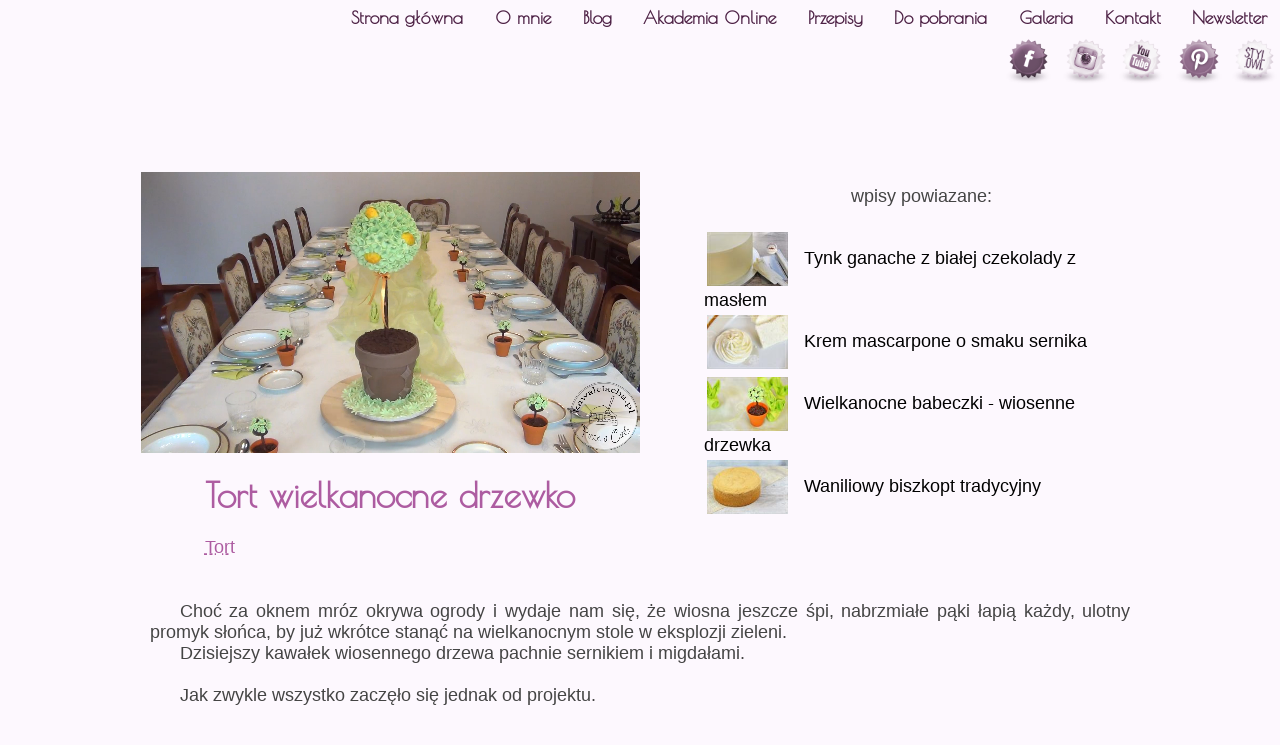

--- FILE ---
content_type: text/html; charset=utf-8
request_url: https://www.pieceacake.pl/183,Tort_wielkanocne_drzewko
body_size: 48141
content:
<!DOCTYPE html>
<html lang="pl" class="desktop">
<head>
<script async src=https://www.googletagmanager.com/gtag/js?id=G-LSH2NG0FYR></script> 
<script>
window.dataLayer = window.dataLayer || [];
function gtag(){dataLayer.push(arguments);}
gtag('js', new Date());
gtag('config', 'G-LSH2NG0FYR');
</script>
<meta name="viewport" content="width=device-width, initial-scale=1.0, user-scalable=yes">
<meta http-equiv="X-UA-Compatible" content="IE=Edge" />
<base href="https://www.pieceacake.pl/" />
<meta http-equiv="Content-Security-Policy" content="upgrade-insecure-requests">
<meta http-equiv="content-type" content="text/html; charset=utf-8" />
<link rel="preload" href="https://fonts.gstatic.com/s/poiretone/v9/UqyVK80NJXN4zfRgbdfbo5BcV-UyZKAbcw.woff2" as="font" type="font/woff2" crossorigin="">
<link rel="preload" href="https://fonts.gstatic.com/s/poiretone/v9/UqyVK80NJXN4zfRgbdfbo55cV-UyZKA.woff2" as="font" type="font/woff2" crossorigin="">
<link rel="canonical" href="https://www.pieceacake.pl/183,Tort_wielkanocne_drzewko" />
<link rel="manifest" href="/pac.json" />
<meta name="GOOGLEBOT" content="INDEX,FOLLOW,ARCHIVE" />
<meta name="ROBOTS" content="INDEX,FOLLOW,ARCHIVE" />
<meta name="BOT" content="INDEX,FOLLOW,ARCHIVE" />
<meta name="Revisit-After" content="1 day" />
<meta name="keywords" content="tort drzewo, ciasta na Wielkanoc, ciasta wielkanocne, Wielkanoc przepisy, tort, wypieki wielkanocne"/>
<meta name="description" content="Świąteczny tort na Wielkanoc - wyjątkowe, wiosenne drzewko 3D - Akademia Słodkich Dekoracji - Kawał Ciacha - przepisy i kursy online" />
<meta name="Author" content="Izabella Skibińska" />
<meta name="google-site-verification" content="7q2SEPCWKUhRJ5QOjqWaZgUD-xAT_M8BcAQqStO5yVg" />
<meta name="p:domain_verify" content="42cb60d82e3059776f116bfe600b9f56" />
<meta property="fb:app_id" content="639616656458367" />
<meta property="og:title" content="Tort wielkanocne drzewko. Kawał Ciacha - Akademia Słodkich Dekoracji" />
<meta property="og:description" content="Świąteczny tort na Wielkanoc - wyjątkowe, wiosenne drzewko 3D - Akademia Słodkich Dekoracji - Kawał Ciacha - przepisy i kursy online" />
<meta property="og:site_name" content="Piece A Cake >< Akademia Słodkich Dekoracji" />
<meta property="og:type" content="article" />
<meta property="og:image" content="https://www.pieceacake.pl/img/gallery/Tort_wielkanocny_44.jpg" />
<meta property="og:url" content="https://www.pieceacake.pl/183,Tort_wielkanocne_drzewko" />
<meta name="thumbnail" content="https://www.pieceacake.pl/img/ugallery/Tort_wielkanocny_44.jpg" />
<title>Tort wielkanocne drzewko. Kawał Ciacha - Akademia Słodkich Dekoracji</title>
<style type="text/css">
/* latin-ext */
@font-face{font-family:'Lato';font-style:normal;font-weight:400;font-display:swap;
src:url(https://fonts.gstatic.com/s/lato/v17/S6uyw4BMUTPHjxAwXiWtFCfQ7A.woff2) format('woff2');
unicode-range: U+0100-024F, U+0259, U+1E00-1EFF, U+2020, U+20A0-20AB, U+20AD-20CF, U+2113, U+2C60-2C7F, U+A720-A7FF;}
/* latin */
@font-face{font-family:'Lato';font-style:normal;font-weight:400;font-display:swap;
src: url(https://fonts.gstatic.com/s/lato/v17/S6uyw4BMUTPHjx4wXiWtFCc.woff2) format('woff2');
unicode-range: U+0000-00FF, U+0131, U+0152-0153, U+02BB-02BC, U+02C6, U+02DA, U+02DC, U+2000-206F, U+2074, U+20AC, U+2122, U+2191, U+2193, U+2212, U+2215, U+FEFF, U+FFFD;}
/* cyrillic */
@font-face{font-family:'Poiret One';font-style:normal;font-weight:400;font-display:swap;
src: url(https://fonts.gstatic.com/s/poiretone/v9/UqyVK80NJXN4zfRgbdfbo5pcV-UyZKAbcw.woff2) format('woff2');
unicode-range: U+0400-045F, U+0490-0491, U+04B0-04B1, U+2116;}
/* latin-ext */
@font-face{font-family: 'Poiret One';font-style:normal;font-weight:400;font-display:swap;
src: url(https://fonts.gstatic.com/s/poiretone/v9/UqyVK80NJXN4zfRgbdfbo5BcV-UyZKAbcw.woff2) format('woff2');
unicode-range: U+0100-024F, U+0259, U+1E00-1EFF, U+2020, U+20A0-20AB, U+20AD-20CF, U+2113, U+2C60-2C7F, U+A720-A7FF;}
/* latin */
@font-face{font-family:'Poiret One';font-style:normal;font-weight:400;font-display:swap;
src: url(https://fonts.gstatic.com/s/poiretone/v9/UqyVK80NJXN4zfRgbdfbo55cV-UyZKA.woff2) format('woff2');
unicode-range: U+0000-00FF, U+0131, U+0152-0153, U+02BB-02BC, U+02C6, U+02DA, U+02DC, U+2000-206F, U+2074, U+20AC, U+2122, U+2191, U+2193, U+2212, U+2215, U+FEFF, U+FFFD;}
body,html{box-sizing:border-box;font-size:3px;width:100%;height:100%;color:black;font-family:'Lato';background-color:lime;background-color:#fdf8fe;}
html, body, div, span, object, iframe,
h1, h2, h3, h4, h5, h6, p, blockquote, pre,
abbr, address, cite, code, del, dfn, em, img, ins, kbd, q, samp,
small, strong, sub, sup, var, b, i, dl, dt, dd, ol, ul, li,
fieldset, form, label, legend,
table, caption, tbody, tfoot, thead, tr, th, td,
article, aside, canvas, details, figcaption, figure,
footer, header, hgroup, menu, nav, section, summary,
time, mark, audio, video{margin:0;padding:0;border:0;font-size:100%;font:inherit;vertical-align:baseline;box-sizing:border-box;}
article, aside, details, figcaption, figure,
footer, header, hgroup, menu, nav, section{display:block;}
blockquote, q{quotes:none;}
blockquote:before, blockquote:after,
q:before, q:after{content:'';content:none;}
ins{background-color:#ff9;color:#000;text-decoration:none;}
mark{background-color:#ff9;color:#000;font-style:italic;font-weight:bold;}
del{text-decoration:line-through;}
abbr[title], dfn[title]{border-bottom:1px dotted;cursor:help;}
table{border-collapse:collapse;border-spacing:0;}
hr{display:block;height:1px;border:0;border-top:1px solid #ccc;margin:1em 0;padding:0;}
input, select{vertical-align:middle;}
select, input, textarea, button{font:99% sans-serif;}
pre, code, kbd, samp{font-family:monospace, sans-serif;}
html{overflow-y:auto;}
a, a:hover, a:active{outline:none;text-decoration:none;color:black;font:inherit;}
ul, ol{margin-left:0.5em;}
ol{list-style-type:decimal;}
nav ul, nav li{margin:0;list-style:none;list-style-image:none;}
small{font-size:85%;}
strong, th{font-weight:bold;}
td{vertical-align:top;}
sub, sup{font-size:75%;line-height:0;position:relative;}
sup{top:-0.5em;}
sub{bottom:-0.25em;}
pre{white-space:pre;white-space:pre-wrap;word-wrap:break-word;padding:15px;}
textarea{overflow:auto;}
.ie6 legend, .ie7 legend{margin-left:-7px;}
input[type="radio"]{vertical-align:text-bottom;}
input[type="checkbox"]{vertical-align:bottom;}
.ie7 input[type="checkbox"]{vertical-align:baseline;}
.ie6 input{vertical-align:text-bottom;}
label, input[type="button"], input[type="submit"], input[type="image"], button{cursor:pointer;}
button, input, select, textarea{margin:0;}
input:valid, textarea:valid{}
input:invalid, textarea:invalid{border-radius:1px;-moz-box-shadow:0px 0px 5px red;-webkit-box-shadow:0px 0px 5px red;box-shadow:0px 0px 5px red;}
.no-boxshadow input:invalid, .no-boxshadow textarea:invalid{background-color:#f0dddd;}
.clear{clear:both}
::-moz-selection{background:#189abb;color:#fff;text-shadow:none;}
::selection{background:#189abb;color:#fff;text-shadow:none;}
a:link{-webkit-tap-highlight-color:#189abb;}
button{width:auto;overflow:visible;}
.ie7 img{-ms-interpolation-mode:bicubic;}
.right{float:right}
.left{float:left}
body{text-align:center;}
body, select, input, textarea{color:#444;}
h1, h2, h3, h4, h5, h6{font-weight:normal;}
div.separator10{height:10px;}
div.separator20{height:20px;}
div,span{webkit-touch-callout:none;-webkit-user-select:none;-khtml-user-select:none;-moz-user-select:none;-ms-user-select:none;user-select:none;}
html,body{font:7px Verdana, Arial, Sans-serif;}
html.mobile,body.mobile{ font-size : 3px ; }
@media screen and (min-device-height:400px){ html.mobile,body.mobile{ font-size : 4px ; } }
@media screen and (min-device-height:500px){ html.mobile,body.mobile{ font-size : 4.5px ; } }
@media screen and (min-device-height:600px){ html.mobile,body.mobile{ font-size : 5px ; } }
@media screen and (min-device-height:650px){ html.mobile,body.mobile{ font-size : 5.5px ; } }
@media screen and (min-device-height:720px){ html.mobile,body.mobile{ font-size : 6.5px ; } }
@media screen and (min-device-height:800px){ html.mobile,body.mobile{ font-size : 7px ; } }
@media screen and (min-device-height:1000px){ html.mobile,body.mobile{ font-size : 10px ; } }
@media screen and (min-device-height:1200px){ html.mobile,body.mobile{ font-size : 12px ; } }
@media screen and (min-device-height:1921px){ html.mobile,body.mobile{ font-size : 20px ; } }


svg{stroke:#ad5ca1;fill:#ad5ca1;}
span.ht{width:30px;display:inline-block;}
.spacer150{display:block;height:0px;}



.main_firstscreen{position:absolute;top:0px;width:100%;height:100%;background-color:transparent;color:#ad5ca1;background-image:url("/nimg/glowne_poziom.jpg");background-size:100% 100%;background-attachment:fixed;background-repeat:no-repeat;}
.mainpage{background-color:#fdf8fe;}
.firstscreen_graphic{padding:5vh 5vw;width:auto;height:auto;}
.firstscreen_graphic>svg{display:inline-block;height:100%;max-height:25vh;width:auto;}
.firstscreen_graphic>img{max-width:100%;}
.firstscreen_name{font-size:4rem;}
h1.firstscreen_name{font-size:5rem;}
.firstscreen_desc{padding:10vh 5vw;font-size:3rem;max-width:93vw;margin:0 auto;}
.firstscreen_buttons{position:absolute;width:100%;height:auto;bottom:0px;display:flex;flex-flow:column nowrap;justify-content:space-around;padding-bottom:4vh;}
.firstscreen_button{flex:1 1 25%;display:inline-block;vertical-align:top;}
#1bblog{background-color:#d9c0de;color:#4d2145;}
#1bbtutor{background-color:#d9c0de;color:#4d2145;}
#1bgallery{background-color:#d9c0de;color:#4d2145;}
#1btutor{background-color:#d9c0de;color:#4d2145;}
#1bnewsletter{background-color:#d9c0de;color:#4d2145;}

.button{text-align:center;font-size:2.5rem;vertical-align:top;padding:2vh 3vw;margin:1vh 1.5vw;
border-radius:5vmax;cursor:pointer;font-family:'Poiret one';
font-weight:bold;background-color:#4d2145;color:white;}
.mobile .button{font-size:3.5rem; font-weight:600;}
a.button,a.button:hover,a.button:active{color:white;}
a.button{display:block;}
a.button_inline{display:inline-block;}
a.mainpage_button{display:block;}
.button_inline{display:inline-block;}
.mobile .button_inline{display:inline-block;padding:2vh 7vw;}
.button_pin{min-width:50%;}


.main_blogentries{width:100%;height:auto;padding:5% 0;}
.main_blogentry{width:100%;margin:6% auto;background-color:white;}
h1.main_parttext{font-size:5rem;text-align:center;font-family:'Poiret one';color:#4d2145;font-weight:bold;padding:5vh 0vw;}
.main_divider{display:flex;flex-flow:row nowrap;font-size:3rem;text-align:center;font-family:'Poiret one';color:#4d2145;font-weight:bold;padding:4vh 1vw;align-items:center;}
.main_divider > img.imgnr{flex:0 0 auto;display:block;height:10vh;width:10vh;}
.main_divider > img.imgr{flex:1 1 auto;display:block;height:10vh;}
.main_divider > div.imgr{flex:1 1 auto;display:block;height:0.4rem;width:auto;background-color:#4d2145;}
.mobile .main_divider > img.imgr{ display : none; }
.main_divider > div{flex:1 1 auto;vertical-align:middle;color:#4d2145;}
.blog_entryimage{width:100%;height:auto;display:block;}
.blog_entrytext{width:100%;height:auto;display:block;font-size:3rem;text-align:justify;padding:3vh 3vw;}
.desktop h1.blog_entrytext{font-size:5rem;text-align:center;font-family:'Poiret one';color:#ad5ca1;font-weight:bold;}
.desktop h2.blog_entrytext{font-size:2rem;text-align:center;color:#ae54a1;}
.main_trainingentries{width:100%;height:auto;padding:5% 0;background-size:cover;background-position:center center;background-attachment:fixed;}
.desktop .main_trainingentries{ background-image:url(nimg/glowne_poziom_ramka_mosaik.jpg); }
.main_trainingentry{width:100%;margin:3% auto;border:1px solid black;background-color:white;padding:1vw;}
.main_newsletter{width:100%;height:auto;padding:5% 0;}
a.intextlink,a.intextlink:hover,a.intextlink:active,a.intextlink:visited{color:#ad5ca1;border-bottom:1px dashed #ad5ca1;}
.kreciol_video{display:block;width:100%;background:none;height:auto;}
.blog_smallheader{font-size:2.5rem;text-align:center;color:#ad5ca1;display:flex;flex-flow:row nowrap;justify-content:space-between;}
.blog_smallheader > div{flex:0 0 auto;padding:0vh 5vw;}
img.wpisimg{max-width:100%;max-height:100%;width:100%;height:100%;display:block;margin:0 auto;}
img.vimg{max-width:100%;max-height:100%;width:100%;height:100%;display:block;margin:0 auto;}
.entry_tags{display:block;text-align:left;font-size:2rem;padding:0vh 5vw 3vh 5vw;}
.entry_related{padding:2vh 0vw 2vh 5vw;font-size:2.5rem;}
.entry_related_top{display:none;}
.entry_related_bottom{display:block;padding:2vh 2vmin 2vh 2vmin;}
.entry_related > a{display:block;font-size:2.5rem;text-align:left;}
.related_img{display:inline-block;vertical-align:middle;width:20%;height:auto;margin-right:1vw;padding:3px;margin-bottom:1px;margin-top:1px;}
div.framecontainer{max-width:100%;max-height:100%;width:100%;height:0px;padding-bottom:56.25%;margin:0 auto;position:relative;}
iframe.wpisframe{max-width:100%;max-height:100%;border:2px solid white;display:block;margin:0 auto;width:100%;height:100%;position:absolute;}
img.entrywimg{max-width:100%;width:100%;height:auto;display:block;}
.nextprevjump{display:flex;flex-flow:row nowrap;justify-content:space-between;padding:0vh 5vw 3vh 5vw;}
.nextjump{align-self:end;flex:0 0 auto;}
.prevjump{align-self:end;flex:0 0 auto;}
.main_blogwithside{display:flex;flex-flow:row nowrap;width:85%;max-width:85%;margin:0 auto;}
.main_blogside{flex:0 0 25%;margin:0 auto;height:1500px;}
.entry_header{display:flex;flex-flow:row nowrap;}
.entry_headerleft{flex:0 0 100%;}
.entry_headerright{flex:1 1 50%;display:none;}
.alllist{width:100%;max-width:100%;height:auto;padding:1% 0.5%;font-size:2rem;}
.overwindow{position:fixed;width:100%;height:100%;overflow:auto;top:0px;left:0px;background:white;display:none;z-index:100;}
.overcontent{width:calc(100% - 100px);margin:0 auto;height:auto;}
.action{display:inline-block;width:100px;padding:5px;height:40px;border:2px solid red;margin:10px;font-size:20px;cursor:pointer;fotn-weight:bold;}
.action:hover{background-color:red;color:white;}
.editwindow{position:absolute;width:calc(99% - 6px);height:calc(99% - 6px);overflow:scroll;border:3px solid blue;box-sizing:border-box;margin:3px;}
.editline{display:block;width:90%;max-width:100%;height:auto;margin-bottom:30px;font-size:20px;}
.editlabel{display:inline-block;width:10%;font-size:20px;vertical-align:top;}
.editvalue{display:inline-block;width:89%;text-align:left;}
.editvalue>input[type="text"]{display:block;width:100%;}
.editvalue>select{display:block;width:100%;}
.editvalue>textarea{display:block;width:100%;height:auto;min-width:200px;}
.editvalue>ul{display:inline-block;margin:1%;width:45%;height:200px;list-style-type:none;vertical-align:top;overflow-y:auto;overflow-x:hidden;}
#uploaddiv{display:none;width:50%;margin:20px auto;text-align:left;}
#uploaddiv>label{display:inline-block;width:200px;}
#uploaddiv>input[type='text']{width:400px;}
#vuploaddiv{display:none;width:50%;margin:20px auto;text-align:left;}
#vuploaddiv>label{display:inline-block;width:200px;}
#vuploaddiv>input[type='text']{width:400px;}
.main_about{width:100%;height:auto;padding:5% 0;}
.main_abouttext{width:100%;height:auto;display:block;font-size:3rem;text-align:justify;padding:3vh 10vw;}
.main_contact{width:100%;height:auto;padding:5% 0;}
.main_contacttext{width:100%;height:auto;display:block;font-size:3rem;text-align:justify;padding:3vh 10vw;}
.main_download{width:100%;height:auto;padding:5% 0;}
.main_downloadtext{width:100%;height:auto;display:block;font-size:3rem;text-align:justify;padding:3vh 10vw;}
.main_newsletter{width:100%;height:auto;padding:0 0 5% 0;}
.main_newslettertext{width:100%;height:auto;display:block;font-size:3rem;text-align:center;padding:0 10vw 5vh 10vw;line-height:4rem;}
.podtytul{color:#ad5ca1;text-align:center;font-size:4rem;}
h3.podtytul{color:#ad5ca1;text-align:center;font-size:4rem;}
.posttag:checked + span{color:red;}
.main_trainingentrytext{display:block;width:100%;font-size:3rem;vertical-align:middle;padding:1vh 1vw;}
.main_trainingentryimg{display:block;width:100%;vertical-align:middle;}
div.bigimage{top:5%;left:5%;width:90%;height:90%;vertical-align:middle;display:inline-block;padding-top:20px;position:fixed;border-radius:20px;background:white;background:1px solid #DBC5D2;z-index:65535;}
div.bigimage > div > img{width:auto;height:90%;max-height:90%;}
.imagepickerimgvid{max-width:600px;height:auto;display:block;margin:10px auto;}
#go_tomainpage{display:none;position:fixed;right:20px;bottom:20px;width:64px;height:64px;background-image:url(/nimg/home.png);cursor:pointer;z-index:100000;}
.entry_related_bottom{display:flex;}
a.similarhref{display:block;flex:1 1 100%;max-width:100%;height:auto;margin:1vw;position:relative;}
.innertitle-container{display:block;position:absolute;top:0px;left:0px;width:100%;height:100%;background:rgba(0 , 0 , 0 , 0.4);opacity:0;text-align:right;}
.innertitle-container:hover{opacity:0.75;}
.innertitle-title{position:absolute;bottom:0%;right:0px;padding:15px;color:white;font-weight:bold;width:100%;text-align:center;}
a.taglink{text-decoration:underline dashed;}
a.taglink:hover{text-decoration:underline solid;}
.similar_header{font-size:5rem;text-align:center;font-family:'Poiret one';color:#ad5ca1;font-weight:bold;padding-top:20px;}


.mobiletop{position:relative;width:100%;height:5vmax;top:0px;text-align:right;background-color:transparent;font-size:4rem;padding:2vh;}

.desktop .main_blogentries{ flex : 0 0 75% ; width : 75% ; max-width : 75%; margin : 0 auto ; padding : 0 ; position : relative ; }
.desktop .main_blogentry{ position : absolute ; margin : 0px ; box-shadow: 3px 3px 3px #efefef,-3px 3px 3px #efefef,-3px -3px 3px #efefef,3px -3px 3px #efefef; }

#main_blogpentries .blog_entrytext{ text-align : left ; }
.mobile #main_blogpentries h1.blog_entrytext{ text-align : center ; font-family:'Poiret one'; color:#ad5ca1; font-size:5rem; font-weight:bold; }
.mobile h1.blog_entrytext{ text-align : center ; font-family:'Poiret one'; color:#ad5ca1; font-size:5rem; font-weight:bold; }
#main_blogpentries h2.blog_entrytext{ font-size:2rem; }

.page_buttons{ display : flex ; width : 100% ; flex-direction:row; justify-content:space-around; }
.prev_page{ flex: 0 0 auto ; display : inline-block; cursor:pointer;  }
.next_page{ flex: 0 0 auto ; display : inline-block; cursor:pointer;  }
.prev_page[data-buttonactive="0"]{ cursor : default ; filter:grayscale(1); }
.next_page[data-buttonactive="0"]{ cursor : default ; filter:grayscale(1); }

.desktop #main_blogpentries.main_blogentries{ flex : 0 0 75% ; width : 75% ; max-width : 75%; margin : 0 auto ; padding : 0 ; position : relative ; display : flex ; flex-direction : row ; flex-wrap: wrap; justify-content : space-evenly ; align-items:flex-start; }
.desktop #main_blogpentries .main_blogentry{ position : static ; margin : 0px ; box-shadow: 3px 3px 3px #efefef,-3px 3px 3px #efefef,-3px -3px 3px #efefef,3px -3px 3px #efefef; 
  flex : 1 1 98% ; height : auto ; min-width:98%; max-width : 98% ; margin-bottom: 5em ; }
@media screen and (min-device-width:800px){ .desktop #main_blogpentries .main_blogentry{ flex : 1 1 48% ; height : auto ; min-width:48%; max-width : 48% ; } }
@media screen and (min-device-width:1200px){ .desktop #main_blogpentries .main_blogentry{ flex : 1 1 32% ; height : auto ; min-width:32%; max-width : 32% ; } }
.desktop #main_blogpentries .blog_entrytext{ text-align : left ; }
.desktop #main_blogpentries h1.blog_entrytext{ text-align : center ; }


.desktop .mobiletop{ display : none ; }
.desktop .blog_entrytext{ padding : 3vmin; font-size : 2.5rem; }
.desktop .blogentry{ width : 80% ; max-width : 80% ; margin : 0 auto ; }
.desktop .entry_header{ display : flex ; flex-flow : row nowrap ; padding : 3vh 1vw ; }
.desktop .entry_headerleft{ flex : 1 1 50% ; }
.desktop .entry_headerright{ flex : 1 1 50% ; display : block ; }
.desktop .main_trainingentry{ width : 85% ; max-width : 85% ; }
.desktop .entry_related_top{ display : block ; }
.desktop .entry_related_bottom{ display : flex ; width : 80%; margin:0 auto;}
.desktop img.wpisimg{ max-width : 900px; }
.desktop div.framecontainer{ max-width : 900px; max-height:508px; padding-bottom:508px;}
.desktop img.vimg{ max-height : 700px; width : auto ; }
.desktop .entry_tags{ font-size : 3rem ; }
.desktop .alllist{ width : 100% ; max-width : 100% ; height : calc( 100% - 150px ); top : 150px; left : 0px ; position : relative ; overflow : scroll ;}
.desktop .alllist > h1{ font-size : 3rem; padding : 10px; }
.desktop .alllistrow{ display : table-row ; }
.desktop .alllistitem{ display : table-cell ; padding : 1px ; border:1px solid black ; vertical-align : top ; }
.desktop .egalleryimg{ display : block ; max-width : 630px; height : auto ; }
.desktop .egalleryvideo{ display : block ; max-width : 800px; height : auto ; width : 100% ;}
.desktop .spacer150{ height : 150px; }
.desktop .firstscreen_buttons{   flex-flow : row nowrap ; }
.desktop .firstscreen_button{ max-width : 20%; padding : 2vh 2vw ; }
.main_divider{ font-size : 6rem ; padding : 7vh 2vw ; }
.button_pin{ min-width : 0px ; }
.desktop a.mainpage_button{ display : inline-block ; }
.desktop .main_trainingentrytext{display:inline-block;width:75%;vertical-align:middle;padding:1vh 1vw;font-size:2rem;}
.desktop .main_trainingentryimg{display:inline-block;width:25%;vertical-align:middle;}

@media screen and (orientation:landscape){
.mobile .mobiletop{ height : 8vh ; }
.mobile .firstscreen_graphic{ padding : 4vh 3vw ; }
.mobile .firstscreen_name{  font-size : 6rem ; }
.mobile h1.firstscreen_name{ font-size : 8rem ; }
.mobile .firstscreen_desc{ padding : 10vh ; font-size : 4.5rem ; max-width : 93vw ; }
.mobile .firstscreen_button{ font-size : 4rem ; }
.mobile .blog_entrytext{ font-size : 5rem ; }
.mobile h1.blog_entrytext{ font-size : 8rem ; }
.mobile h2.blog_entrytext{ font-size : 3.5rem ; }
}
@media screen and (orientation:portrait){
.mobile .mobiletop{ height : 7vh ; }
.mobile .main_firstscreen{ background-image : url( "/nimg/glowne_pion1.jpg" ); }
.mobile .firstscreen_graphic>img{max-width:88%;aspect-ratio: 90 / 103 ; }
.mobile .firstscreen_graphic{ padding: 3vh 5vw ; }
}
.mobile .entry_related_bottom{ flex-direction : column; }
.mobile .innertitle-container{ opacity : 1 ; background : transparent ; }
.mobile .innertitle-title{ opacity : 1 ; background : transparent ; font-size : 5rem ; overflow : hidden ; text-shadow : 1px 1px #000,1px 1px #000,1px 1px #000,1px 1px #000; padding : 0 15px; margin : 15px 0 ;}
.mobilemenubutton{position:fixed;width:auto;height:5vmax;z-index:1;cursor:pointer;}
.mobilemenubutton>svg{display:inline-block;height:100%;width:auto;}
.desktop .mobilemenubutton{ display : none !important ; }
.mobile .mobilemenubutton{ height : 8vh ; }
@media screen and (orientation:portrait){.mobile .mobilemenubutton{ height : 7vh ; }}


.mobilemenu{position:fixed;top:5vmax;width:100%;height:auto;z-index:1;display:none;font-size:5rem;text-align:left;background-color:white;}
.desktop .mobilemenu{ display : block ; position : absolute ; top : 0px ; background-color : transparent ; right: 0px ; text-align : right ; background-size : cover ; font-size : 3rem ; transition : top 1s ; }
.mobile .mobilemenu{ top : 8vh ; }
@media screen and (orientation:portrait){.mobile .mobilemenu{ top : 7vh ; }}

.mobilemenuitem{padding:1.5vh 1vw;border-bottom:1px solid #b7b7b7;cursor:pointer;font-family:'Poiret one';font-weight:bold;color:#4d2145;}
.mobilemenuitem:hover{background-color:#ada8ad;}
.desktop .mobilemenuitem{ display : inline-block ; width : auto ; border : none ; background-color : transparent ; font-size : 2.5rem; padding: 1vh 1vw ; }
@media screen and (orientation:portrait){.mobile .mobilemenuitem{ padding : 1vh 1vw ; }}

.mobilesubmenu{ position : absolute ; width : 100% ; height : auto ; left : 0px; z-index : 1 ;}
.mobilesubmenu > .mobilemenuitem{ width: fit-content ; width : -moz-fit-content ; display : block ; text-align : left ; white-space : nowrap ; font-size:2.2rem; }
.mobilesubmenu:hover{ display : block ; }
.mobile .mobilesubmenu{ padding-left : 5vw ; position : static ; width : calc( 100% - 5vw ); height : auto ; left : 0px; z-index : initial ; }
.mobile .mobilesubmenu .mobilemenuitem{ font-size:80%; }

.mobilesubmenutitle{ position : relative ; }
.mobilesubmenutitle + .mobilesubmenu{ display : none ; }
.mobilesubmenutitle > .mobilesubmenu{ display : none ; }
.mobilesubmenutitle[data-open="open"] + .mobilesubmenu{ display : block ; }
.mobilesubmenutitle:hover > .mobilesubmenu{ display : block ; }
.mobile .mobilesubmenutitle{ width : auto ; }


.menufooter{position:relative;display:block;width:auto;height:auto;}
.mobile .menufooter{ display : none !important ; }
.menufooter > a{display:inline-block;position:relative;width:auto;height:auto;background-size:90%;background-repeat:no-repeat;background-position:center center;}
.menufooter > a > svg{display:block;height:7vh;width:auto;}


#menutort{height:auto;width:100%;position:relative;right:0px;padding-bottom:100%;}
div.menutort1{background-image:url('/img/tort_wszystko.png');background-size:contain;background-repeat:no-repeat;background-position:center center;height:100%;width:100%;position:absolute;left:0px;top:0px;z-index:1;}
div.menut1{background-image:url('/img/tort_ciasto.png');}
div.menut2{background-image:url('/img/tort_dekoracja.png');}
div.menut3{background-image:url('/img/tort_krem.png');}
div.menut4{background-image:url('/img/tort_ozdoby.png');}
#menutortciasto1{width:100%;height:10%;position:absolute;left:0px;top:50%;z-index:100;cursor:pointer;}
#menutortciasto1:hover ~ div.menutort1{background-image:url('/img/tort_ciasto.png');}
#menutortdekoracja{width:100%;height:20%;position:absolute;left:0px;top:72%;z-index:99;cursor:pointer;}
#menutortdekoracja:hover ~ div.menutort1{background-image:url('/img/tort_dekoracja.png');}
#menutortciasto3{width:100%;height:10%;position:absolute;left:0px;top:66%;z-index:100;cursor:pointer;}
#menutortciasto3:hover ~ div.menutort1{background-image:url('/img/tort_ciasto.png');}
#menutortkrem{width:100%;height:8%;position:absolute;left:0px;top:58%;z-index:101;cursor:pointer;}
#menutortkrem:hover ~ div.menutort1{background-image:url('/img/tort_krem.png');}
#menutortozdoby{width:100%;height:28%;position:absolute;left:0px;top:22%;z-index:101;cursor:pointer;}
#menutortozdoby:hover ~ div.menutort1{background-image:url('/img/tort_ozdoby.png');}
.footer{display:flex;flex-flow:row nowrap;padding-top:5vh;padding-bottom:4vh;position:relative;}
.desktop .footer{ display : none ; }
.footer > a{flex:1 1 auto;height:auto;margin:1vh 1vw;background-size:cover;}
.footer > a > svg{display:block;height:100%;width:100%;}
.footer > a > img{display:block;height:100%;width:100%;}
.footer_footer{display:inline-block;width:auto;height:auto;position:absolute;right:0px;bottom:-4rem;font-size:2rem;padding:0.5vh 0.5vw;}


.footerd{margin-top:20px;margin-bottom:4rem;display:none;position:relative;flex-flow:row nowrap;justify-content:stretch;height:auto;padding:3em 0em 10em 3.5em;}
.desktop .footerd{ display : flex ; background-image: url(/nimg/poddruk_300x300.png);}
.footerdi{flex:1 1 auto;min-width:1px;font-size:3rem;font-family:'Poiret one';font-weight:bold;color:#ad5ca1;position:relative;}
.footerdi > a.ytkanal{margin-top:1.5em;display:block;position:absolute;top:0px;left:0px;width:100%;height:100%;background-image:url(/nimg/zaproszenie_na_kanal.jpg);background-size:cover;background-repeat:no-repeat;}
.footerdi > div > a{font-family:'Lato';font-weight:normal;}
.footerdil{flex:0 0 auto;min-width:1px;position:relative;display:block;width:auto;height:auto;padding:0vh 2vw 2vh 2vw;}
.footerdil > a{display:block;position:relative;width:auto;height:auto;background-size:90%;background-repeat:no-repeat;background-position:center center;}
.footerdil > a > svg{display:block;height:7vh;width:auto;}
.footerdil > a > img{display:block;height:7vh;width:auto;}
a.footcatlink{display:block;text-decoration:underline;text-align:left;padding-bottom:4px;padding-top:4px;font-size:3rem;font-family:'Lato';font-weight:normal;padding-left:2em;}
a.footcatlink.small{font-size:2.5rem;padding-left:4em;}


a.fblink{background-image:url('//www.pieceacake.pl/nimg/facebook.png');color:rgba(255,255,255,0);}
a.fblink:hover{background-image:url('//www.pieceacake.pl/img/facebookzaznaczone.png');}
a.gplink{background-image:url('//www.pieceacake.pl/nimg/google-plus.png');}
a.gplink:hover{background-image:url('//www.pieceacake.pl/img/google-pluszaznaczone.png');}
a.inlink{background-image:url('//www.pieceacake.pl/nimg/instagram.png');}
a.inlink:hover{background-image:url('//www.pieceacake.pl/img/instagramzaznaczone.png');}
a.ytlink{background-image:url('//www.pieceacake.pl/nimg/youtube.png');}
a.ytlink:hover{background-image:url('//www.pieceacake.pl/img/youtubezaznaczone.png');}
a.pilink{background-image:url('//www.pieceacake.pl/nimg/pinterest.png');}
a.pilink:hover{background-image:url('//www.pieceacake.pl/img/pinterestzaznaczony.png');}
a.stlink{background-image:url('//www.pieceacake.pl/nimg/stylowi.png');}
a.stlink:hover{background-image:url('//www.pieceacake.pl/nimg/stylowizaznaczony.png');}
</style>
<script type="text/javascript">
/*! jQuery v3.6.0 | (c) OpenJS Foundation and other contributors | jquery.org/license */
!function(e,t){"use strict";"object"==typeof module&&"object"==typeof module.exports?module.exports=e.document?t(e,!0):function(e){if(!e.document)throw new Error("jQuery requires a window with a document");return t(e)}:t(e)}("undefined"!=typeof window?window:this,function(C,e){"use strict";var t=[],r=Object.getPrototypeOf,s=t.slice,g=t.flat?function(e){return t.flat.call(e)}:function(e){return t.concat.apply([],e)},u=t.push,i=t.indexOf,n={},o=n.toString,v=n.hasOwnProperty,a=v.toString,l=a.call(Object),y={},m=function(e){return"function"==typeof e&&"number"!=typeof e.nodeType&&"function"!=typeof e.item},x=function(e){return null!=e&&e===e.window},E=C.document,c={type:!0,src:!0,nonce:!0,noModule:!0};function b(e,t,n){var r,i,o=(n=n||E).createElement("script");if(o.text=e,t)for(r in c)(i=t[r]||t.getAttribute&&t.getAttribute(r))&&o.setAttribute(r,i);n.head.appendChild(o).parentNode.removeChild(o)}function w(e){return null==e?e+"":"object"==typeof e||"function"==typeof e?n[o.call(e)]||"object":typeof e}var f="3.6.0",S=function(e,t){return new S.fn.init(e,t)};function p(e){var t=!!e&&"length"in e&&e.length,n=w(e);return!m(e)&&!x(e)&&("array"===n||0===t||"number"==typeof t&&0<t&&t-1 in e)}S.fn=S.prototype={jquery:f,constructor:S,length:0,toArray:function(){return s.call(this)},get:function(e){return null==e?s.call(this):e<0?this[e+this.length]:this[e]},pushStack:function(e){var t=S.merge(this.constructor(),e);return t.prevObject=this,t},each:function(e){return S.each(this,e)},map:function(n){return this.pushStack(S.map(this,function(e,t){return n.call(e,t,e)}))},slice:function(){return this.pushStack(s.apply(this,arguments))},first:function(){return this.eq(0)},last:function(){return this.eq(-1)},even:function(){return this.pushStack(S.grep(this,function(e,t){return(t+1)%2}))},odd:function(){return this.pushStack(S.grep(this,function(e,t){return t%2}))},eq:function(e){var t=this.length,n=+e+(e<0?t:0);return this.pushStack(0<=n&&n<t?[this[n]]:[])},end:function(){return this.prevObject||this.constructor()},push:u,sort:t.sort,splice:t.splice},S.extend=S.fn.extend=function(){var e,t,n,r,i,o,a=arguments[0]||{},s=1,u=arguments.length,l=!1;for("boolean"==typeof a&&(l=a,a=arguments[s]||{},s++),"object"==typeof a||m(a)||(a={}),s===u&&(a=this,s--);s<u;s++)if(null!=(e=arguments[s]))for(t in e)r=e[t],"__proto__"!==t&&a!==r&&(l&&r&&(S.isPlainObject(r)||(i=Array.isArray(r)))?(n=a[t],o=i&&!Array.isArray(n)?[]:i||S.isPlainObject(n)?n:{},i=!1,a[t]=S.extend(l,o,r)):void 0!==r&&(a[t]=r));return a},S.extend({expando:"jQuery"+(f+Math.random()).replace(/\D/g,""),isReady:!0,error:function(e){throw new Error(e)},noop:function(){},isPlainObject:function(e){var t,n;return!(!e||"[object Object]"!==o.call(e))&&(!(t=r(e))||"function"==typeof(n=v.call(t,"constructor")&&t.constructor)&&a.call(n)===l)},isEmptyObject:function(e){var t;for(t in e)return!1;return!0},globalEval:function(e,t,n){b(e,{nonce:t&&t.nonce},n)},each:function(e,t){var n,r=0;if(p(e)){for(n=e.length;r<n;r++)if(!1===t.call(e[r],r,e[r]))break}else for(r in e)if(!1===t.call(e[r],r,e[r]))break;return e},makeArray:function(e,t){var n=t||[];return null!=e&&(p(Object(e))?S.merge(n,"string"==typeof e?[e]:e):u.call(n,e)),n},inArray:function(e,t,n){return null==t?-1:i.call(t,e,n)},merge:function(e,t){for(var n=+t.length,r=0,i=e.length;r<n;r++)e[i++]=t[r];return e.length=i,e},grep:function(e,t,n){for(var r=[],i=0,o=e.length,a=!n;i<o;i++)!t(e[i],i)!==a&&r.push(e[i]);return r},map:function(e,t,n){var r,i,o=0,a=[];if(p(e))for(r=e.length;o<r;o++)null!=(i=t(e[o],o,n))&&a.push(i);else for(o in e)null!=(i=t(e[o],o,n))&&a.push(i);return g(a)},guid:1,support:y}),"function"==typeof Symbol&&(S.fn[Symbol.iterator]=t[Symbol.iterator]),S.each("Boolean Number String Function Array Date RegExp Object Error Symbol".split(" "),function(e,t){n["[object "+t+"]"]=t.toLowerCase()});var d=function(n){var e,d,b,o,i,h,f,g,w,u,l,T,C,a,E,v,s,c,y,S="sizzle"+1*new Date,p=n.document,k=0,r=0,m=ue(),x=ue(),A=ue(),N=ue(),j=function(e,t){return e===t&&(l=!0),0},D={}.hasOwnProperty,t=[],q=t.pop,L=t.push,H=t.push,O=t.slice,P=function(e,t){for(var n=0,r=e.length;n<r;n++)if(e[n]===t)return n;return-1},R="checked|selected|async|autofocus|autoplay|controls|defer|disabled|hidden|ismap|loop|multiple|open|readonly|required|scoped",M="[\\x20\\t\\r\\n\\f]",I="(?:\\\\[\\da-fA-F]{1,6}"+M+"?|\\\\[^\\r\\n\\f]|[\\w-]|[^\0-\\x7f])+",W="\\["+M+"*("+I+")(?:"+M+"*([*^$|!~]?=)"+M+"*(?:'((?:\\\\.|[^\\\\'])*)'|\"((?:\\\\.|[^\\\\\"])*)\"|("+I+"))|)"+M+"*\\]",F=":("+I+")(?:\\((('((?:\\\\.|[^\\\\'])*)'|\"((?:\\\\.|[^\\\\\"])*)\")|((?:\\\\.|[^\\\\()[\\]]|"+W+")*)|.*)\\)|)",B=new RegExp(M+"+","g"),$=new RegExp("^"+M+"+|((?:^|[^\\\\])(?:\\\\.)*)"+M+"+$","g"),_=new RegExp("^"+M+"*,"+M+"*"),z=new RegExp("^"+M+"*([>+~]|"+M+")"+M+"*"),U=new RegExp(M+"|>"),X=new RegExp(F),V=new RegExp("^"+I+"$"),G={ID:new RegExp("^#("+I+")"),CLASS:new RegExp("^\\.("+I+")"),TAG:new RegExp("^("+I+"|[*])"),ATTR:new RegExp("^"+W),PSEUDO:new RegExp("^"+F),CHILD:new RegExp("^:(only|first|last|nth|nth-last)-(child|of-type)(?:\\("+M+"*(even|odd|(([+-]|)(\\d*)n|)"+M+"*(?:([+-]|)"+M+"*(\\d+)|))"+M+"*\\)|)","i"),bool:new RegExp("^(?:"+R+")$","i"),needsContext:new RegExp("^"+M+"*[>+~]|:(even|odd|eq|gt|lt|nth|first|last)(?:\\("+M+"*((?:-\\d)?\\d*)"+M+"*\\)|)(?=[^-]|$)","i")},Y=/HTML$/i,Q=/^(?:input|select|textarea|button)$/i,J=/^h\d$/i,K=/^[^{]+\{\s*\[native \w/,Z=/^(?:#([\w-]+)|(\w+)|\.([\w-]+))$/,ee=/[+~]/,te=new RegExp("\\\\[\\da-fA-F]{1,6}"+M+"?|\\\\([^\\r\\n\\f])","g"),ne=function(e,t){var n="0x"+e.slice(1)-65536;return t||(n<0?String.fromCharCode(n+65536):String.fromCharCode(n>>10|55296,1023&n|56320))},re=/([\0-\x1f\x7f]|^-?\d)|^-$|[^\0-\x1f\x7f-\uFFFF\w-]/g,ie=function(e,t){return t?"\0"===e?"\ufffd":e.slice(0,-1)+"\\"+e.charCodeAt(e.length-1).toString(16)+" ":"\\"+e},oe=function(){T()},ae=be(function(e){return!0===e.disabled&&"fieldset"===e.nodeName.toLowerCase()},{dir:"parentNode",next:"legend"});try{H.apply(t=O.call(p.childNodes),p.childNodes),t[p.childNodes.length].nodeType}catch(e){H={apply:t.length?function(e,t){L.apply(e,O.call(t))}:function(e,t){var n=e.length,r=0;while(e[n++]=t[r++]);e.length=n-1}}}function se(t,e,n,r){var i,o,a,s,u,l,c,f=e&&e.ownerDocument,p=e?e.nodeType:9;if(n=n||[],"string"!=typeof t||!t||1!==p&&9!==p&&11!==p)return n;if(!r&&(T(e),e=e||C,E)){if(11!==p&&(u=Z.exec(t)))if(i=u[1]){if(9===p){if(!(a=e.getElementById(i)))return n;if(a.id===i)return n.push(a),n}else if(f&&(a=f.getElementById(i))&&y(e,a)&&a.id===i)return n.push(a),n}else{if(u[2])return H.apply(n,e.getElementsByTagName(t)),n;if((i=u[3])&&d.getElementsByClassName&&e.getElementsByClassName)return H.apply(n,e.getElementsByClassName(i)),n}if(d.qsa&&!N[t+" "]&&(!v||!v.test(t))&&(1!==p||"object"!==e.nodeName.toLowerCase())){if(c=t,f=e,1===p&&(U.test(t)||z.test(t))){(f=ee.test(t)&&ye(e.parentNode)||e)===e&&d.scope||((s=e.getAttribute("id"))?s=s.replace(re,ie):e.setAttribute("id",s=S)),o=(l=h(t)).length;while(o--)l[o]=(s?"#"+s:":scope")+" "+xe(l[o]);c=l.join(",")}try{return H.apply(n,f.querySelectorAll(c)),n}catch(e){N(t,!0)}finally{s===S&&e.removeAttribute("id")}}}return g(t.replace($,"$1"),e,n,r)}function ue(){var r=[];return function e(t,n){return r.push(t+" ")>b.cacheLength&&delete e[r.shift()],e[t+" "]=n}}function le(e){return e[S]=!0,e}function ce(e){var t=C.createElement("fieldset");try{return!!e(t)}catch(e){return!1}finally{t.parentNode&&t.parentNode.removeChild(t),t=null}}function fe(e,t){var n=e.split("|"),r=n.length;while(r--)b.attrHandle[n[r]]=t}function pe(e,t){var n=t&&e,r=n&&1===e.nodeType&&1===t.nodeType&&e.sourceIndex-t.sourceIndex;if(r)return r;if(n)while(n=n.nextSibling)if(n===t)return-1;return e?1:-1}function de(t){return function(e){return"input"===e.nodeName.toLowerCase()&&e.type===t}}function he(n){return function(e){var t=e.nodeName.toLowerCase();return("input"===t||"button"===t)&&e.type===n}}function ge(t){return function(e){return"form"in e?e.parentNode&&!1===e.disabled?"label"in e?"label"in e.parentNode?e.parentNode.disabled===t:e.disabled===t:e.isDisabled===t||e.isDisabled!==!t&&ae(e)===t:e.disabled===t:"label"in e&&e.disabled===t}}function ve(a){return le(function(o){return o=+o,le(function(e,t){var n,r=a([],e.length,o),i=r.length;while(i--)e[n=r[i]]&&(e[n]=!(t[n]=e[n]))})})}function ye(e){return e&&"undefined"!=typeof e.getElementsByTagName&&e}for(e in d=se.support={},i=se.isXML=function(e){var t=e&&e.namespaceURI,n=e&&(e.ownerDocument||e).documentElement;return!Y.test(t||n&&n.nodeName||"HTML")},T=se.setDocument=function(e){var t,n,r=e?e.ownerDocument||e:p;return r!=C&&9===r.nodeType&&r.documentElement&&(a=(C=r).documentElement,E=!i(C),p!=C&&(n=C.defaultView)&&n.top!==n&&(n.addEventListener?n.addEventListener("unload",oe,!1):n.attachEvent&&n.attachEvent("onunload",oe)),d.scope=ce(function(e){return a.appendChild(e).appendChild(C.createElement("div")),"undefined"!=typeof e.querySelectorAll&&!e.querySelectorAll(":scope fieldset div").length}),d.attributes=ce(function(e){return e.className="i",!e.getAttribute("className")}),d.getElementsByTagName=ce(function(e){return e.appendChild(C.createComment("")),!e.getElementsByTagName("*").length}),d.getElementsByClassName=K.test(C.getElementsByClassName),d.getById=ce(function(e){return a.appendChild(e).id=S,!C.getElementsByName||!C.getElementsByName(S).length}),d.getById?(b.filter.ID=function(e){var t=e.replace(te,ne);return function(e){return e.getAttribute("id")===t}},b.find.ID=function(e,t){if("undefined"!=typeof t.getElementById&&E){var n=t.getElementById(e);return n?[n]:[]}}):(b.filter.ID=function(e){var n=e.replace(te,ne);return function(e){var t="undefined"!=typeof e.getAttributeNode&&e.getAttributeNode("id");return t&&t.value===n}},b.find.ID=function(e,t){if("undefined"!=typeof t.getElementById&&E){var n,r,i,o=t.getElementById(e);if(o){if((n=o.getAttributeNode("id"))&&n.value===e)return[o];i=t.getElementsByName(e),r=0;while(o=i[r++])if((n=o.getAttributeNode("id"))&&n.value===e)return[o]}return[]}}),b.find.TAG=d.getElementsByTagName?function(e,t){return"undefined"!=typeof t.getElementsByTagName?t.getElementsByTagName(e):d.qsa?t.querySelectorAll(e):void 0}:function(e,t){var n,r=[],i=0,o=t.getElementsByTagName(e);if("*"===e){while(n=o[i++])1===n.nodeType&&r.push(n);return r}return o},b.find.CLASS=d.getElementsByClassName&&function(e,t){if("undefined"!=typeof t.getElementsByClassName&&E)return t.getElementsByClassName(e)},s=[],v=[],(d.qsa=K.test(C.querySelectorAll))&&(ce(function(e){var t;a.appendChild(e).innerHTML="<a id='"+S+"'></a><select id='"+S+"-\r\\' msallowcapture=''><option selected=''></option></select>",e.querySelectorAll("[msallowcapture^='']").length&&v.push("[*^$]="+M+"*(?:''|\"\")"),e.querySelectorAll("[selected]").length||v.push("\\["+M+"*(?:value|"+R+")"),e.querySelectorAll("[id~="+S+"-]").length||v.push("~="),(t=C.createElement("input")).setAttribute("name",""),e.appendChild(t),e.querySelectorAll("[name='']").length||v.push("\\["+M+"*name"+M+"*="+M+"*(?:''|\"\")"),e.querySelectorAll(":checked").length||v.push(":checked"),e.querySelectorAll("a#"+S+"+*").length||v.push(".#.+[+~]"),e.querySelectorAll("\\\f"),v.push("[\\r\\n\\f]")}),ce(function(e){e.innerHTML="<a href='' disabled='disabled'></a><select disabled='disabled'><option/></select>";var t=C.createElement("input");t.setAttribute("type","hidden"),e.appendChild(t).setAttribute("name","D"),e.querySelectorAll("[name=d]").length&&v.push("name"+M+"*[*^$|!~]?="),2!==e.querySelectorAll(":enabled").length&&v.push(":enabled",":disabled"),a.appendChild(e).disabled=!0,2!==e.querySelectorAll(":disabled").length&&v.push(":enabled",":disabled"),e.querySelectorAll("*,:x"),v.push(",.*:")})),(d.matchesSelector=K.test(c=a.matches||a.webkitMatchesSelector||a.mozMatchesSelector||a.oMatchesSelector||a.msMatchesSelector))&&ce(function(e){d.disconnectedMatch=c.call(e,"*"),c.call(e,"[s!='']:x"),s.push("!=",F)}),v=v.length&&new RegExp(v.join("|")),s=s.length&&new RegExp(s.join("|")),t=K.test(a.compareDocumentPosition),y=t||K.test(a.contains)?function(e,t){var n=9===e.nodeType?e.documentElement:e,r=t&&t.parentNode;return e===r||!(!r||1!==r.nodeType||!(n.contains?n.contains(r):e.compareDocumentPosition&&16&e.compareDocumentPosition(r)))}:function(e,t){if(t)while(t=t.parentNode)if(t===e)return!0;return!1},j=t?function(e,t){if(e===t)return l=!0,0;var n=!e.compareDocumentPosition-!t.compareDocumentPosition;return n||(1&(n=(e.ownerDocument||e)==(t.ownerDocument||t)?e.compareDocumentPosition(t):1)||!d.sortDetached&&t.compareDocumentPosition(e)===n?e==C||e.ownerDocument==p&&y(p,e)?-1:t==C||t.ownerDocument==p&&y(p,t)?1:u?P(u,e)-P(u,t):0:4&n?-1:1)}:function(e,t){if(e===t)return l=!0,0;var n,r=0,i=e.parentNode,o=t.parentNode,a=[e],s=[t];if(!i||!o)return e==C?-1:t==C?1:i?-1:o?1:u?P(u,e)-P(u,t):0;if(i===o)return pe(e,t);n=e;while(n=n.parentNode)a.unshift(n);n=t;while(n=n.parentNode)s.unshift(n);while(a[r]===s[r])r++;return r?pe(a[r],s[r]):a[r]==p?-1:s[r]==p?1:0}),C},se.matches=function(e,t){return se(e,null,null,t)},se.matchesSelector=function(e,t){if(T(e),d.matchesSelector&&E&&!N[t+" "]&&(!s||!s.test(t))&&(!v||!v.test(t)))try{var n=c.call(e,t);if(n||d.disconnectedMatch||e.document&&11!==e.document.nodeType)return n}catch(e){N(t,!0)}return 0<se(t,C,null,[e]).length},se.contains=function(e,t){return(e.ownerDocument||e)!=C&&T(e),y(e,t)},se.attr=function(e,t){(e.ownerDocument||e)!=C&&T(e);var n=b.attrHandle[t.toLowerCase()],r=n&&D.call(b.attrHandle,t.toLowerCase())?n(e,t,!E):void 0;return void 0!==r?r:d.attributes||!E?e.getAttribute(t):(r=e.getAttributeNode(t))&&r.specified?r.value:null},se.escape=function(e){return(e+"").replace(re,ie)},se.error=function(e){throw new Error("Syntax error, unrecognized expression: "+e)},se.uniqueSort=function(e){var t,n=[],r=0,i=0;if(l=!d.detectDuplicates,u=!d.sortStable&&e.slice(0),e.sort(j),l){while(t=e[i++])t===e[i]&&(r=n.push(i));while(r--)e.splice(n[r],1)}return u=null,e},o=se.getText=function(e){var t,n="",r=0,i=e.nodeType;if(i){if(1===i||9===i||11===i){if("string"==typeof e.textContent)return e.textContent;for(e=e.firstChild;e;e=e.nextSibling)n+=o(e)}else if(3===i||4===i)return e.nodeValue}else while(t=e[r++])n+=o(t);return n},(b=se.selectors={cacheLength:50,createPseudo:le,match:G,attrHandle:{},find:{},relative:{">":{dir:"parentNode",first:!0}," ":{dir:"parentNode"},"+":{dir:"previousSibling",first:!0},"~":{dir:"previousSibling"}},preFilter:{ATTR:function(e){return e[1]=e[1].replace(te,ne),e[3]=(e[3]||e[4]||e[5]||"").replace(te,ne),"~="===e[2]&&(e[3]=" "+e[3]+" "),e.slice(0,4)},CHILD:function(e){return e[1]=e[1].toLowerCase(),"nth"===e[1].slice(0,3)?(e[3]||se.error(e[0]),e[4]=+(e[4]?e[5]+(e[6]||1):2*("even"===e[3]||"odd"===e[3])),e[5]=+(e[7]+e[8]||"odd"===e[3])):e[3]&&se.error(e[0]),e},PSEUDO:function(e){var t,n=!e[6]&&e[2];return G.CHILD.test(e[0])?null:(e[3]?e[2]=e[4]||e[5]||"":n&&X.test(n)&&(t=h(n,!0))&&(t=n.indexOf(")",n.length-t)-n.length)&&(e[0]=e[0].slice(0,t),e[2]=n.slice(0,t)),e.slice(0,3))}},filter:{TAG:function(e){var t=e.replace(te,ne).toLowerCase();return"*"===e?function(){return!0}:function(e){return e.nodeName&&e.nodeName.toLowerCase()===t}},CLASS:function(e){var t=m[e+" "];return t||(t=new RegExp("(^|"+M+")"+e+"("+M+"|$)"))&&m(e,function(e){return t.test("string"==typeof e.className&&e.className||"undefined"!=typeof e.getAttribute&&e.getAttribute("class")||"")})},ATTR:function(n,r,i){return function(e){var t=se.attr(e,n);return null==t?"!="===r:!r||(t+="","="===r?t===i:"!="===r?t!==i:"^="===r?i&&0===t.indexOf(i):"*="===r?i&&-1<t.indexOf(i):"$="===r?i&&t.slice(-i.length)===i:"~="===r?-1<(" "+t.replace(B," ")+" ").indexOf(i):"|="===r&&(t===i||t.slice(0,i.length+1)===i+"-"))}},CHILD:function(h,e,t,g,v){var y="nth"!==h.slice(0,3),m="last"!==h.slice(-4),x="of-type"===e;return 1===g&&0===v?function(e){return!!e.parentNode}:function(e,t,n){var r,i,o,a,s,u,l=y!==m?"nextSibling":"previousSibling",c=e.parentNode,f=x&&e.nodeName.toLowerCase(),p=!n&&!x,d=!1;if(c){if(y){while(l){a=e;while(a=a[l])if(x?a.nodeName.toLowerCase()===f:1===a.nodeType)return!1;u=l="only"===h&&!u&&"nextSibling"}return!0}if(u=[m?c.firstChild:c.lastChild],m&&p){d=(s=(r=(i=(o=(a=c)[S]||(a[S]={}))[a.uniqueID]||(o[a.uniqueID]={}))[h]||[])[0]===k&&r[1])&&r[2],a=s&&c.childNodes[s];while(a=++s&&a&&a[l]||(d=s=0)||u.pop())if(1===a.nodeType&&++d&&a===e){i[h]=[k,s,d];break}}else if(p&&(d=s=(r=(i=(o=(a=e)[S]||(a[S]={}))[a.uniqueID]||(o[a.uniqueID]={}))[h]||[])[0]===k&&r[1]),!1===d)while(a=++s&&a&&a[l]||(d=s=0)||u.pop())if((x?a.nodeName.toLowerCase()===f:1===a.nodeType)&&++d&&(p&&((i=(o=a[S]||(a[S]={}))[a.uniqueID]||(o[a.uniqueID]={}))[h]=[k,d]),a===e))break;return(d-=v)===g||d%g==0&&0<=d/g}}},PSEUDO:function(e,o){var t,a=b.pseudos[e]||b.setFilters[e.toLowerCase()]||se.error("unsupported pseudo: "+e);return a[S]?a(o):1<a.length?(t=[e,e,"",o],b.setFilters.hasOwnProperty(e.toLowerCase())?le(function(e,t){var n,r=a(e,o),i=r.length;while(i--)e[n=P(e,r[i])]=!(t[n]=r[i])}):function(e){return a(e,0,t)}):a}},pseudos:{not:le(function(e){var r=[],i=[],s=f(e.replace($,"$1"));return s[S]?le(function(e,t,n,r){var i,o=s(e,null,r,[]),a=e.length;while(a--)(i=o[a])&&(e[a]=!(t[a]=i))}):function(e,t,n){return r[0]=e,s(r,null,n,i),r[0]=null,!i.pop()}}),has:le(function(t){return function(e){return 0<se(t,e).length}}),contains:le(function(t){return t=t.replace(te,ne),function(e){return-1<(e.textContent||o(e)).indexOf(t)}}),lang:le(function(n){return V.test(n||"")||se.error("unsupported lang: "+n),n=n.replace(te,ne).toLowerCase(),function(e){var t;do{if(t=E?e.lang:e.getAttribute("xml:lang")||e.getAttribute("lang"))return(t=t.toLowerCase())===n||0===t.indexOf(n+"-")}while((e=e.parentNode)&&1===e.nodeType);return!1}}),target:function(e){var t=n.location&&n.location.hash;return t&&t.slice(1)===e.id},root:function(e){return e===a},focus:function(e){return e===C.activeElement&&(!C.hasFocus||C.hasFocus())&&!!(e.type||e.href||~e.tabIndex)},enabled:ge(!1),disabled:ge(!0),checked:function(e){var t=e.nodeName.toLowerCase();return"input"===t&&!!e.checked||"option"===t&&!!e.selected},selected:function(e){return e.parentNode&&e.parentNode.selectedIndex,!0===e.selected},empty:function(e){for(e=e.firstChild;e;e=e.nextSibling)if(e.nodeType<6)return!1;return!0},parent:function(e){return!b.pseudos.empty(e)},header:function(e){return J.test(e.nodeName)},input:function(e){return Q.test(e.nodeName)},button:function(e){var t=e.nodeName.toLowerCase();return"input"===t&&"button"===e.type||"button"===t},text:function(e){var t;return"input"===e.nodeName.toLowerCase()&&"text"===e.type&&(null==(t=e.getAttribute("type"))||"text"===t.toLowerCase())},first:ve(function(){return[0]}),last:ve(function(e,t){return[t-1]}),eq:ve(function(e,t,n){return[n<0?n+t:n]}),even:ve(function(e,t){for(var n=0;n<t;n+=2)e.push(n);return e}),odd:ve(function(e,t){for(var n=1;n<t;n+=2)e.push(n);return e}),lt:ve(function(e,t,n){for(var r=n<0?n+t:t<n?t:n;0<=--r;)e.push(r);return e}),gt:ve(function(e,t,n){for(var r=n<0?n+t:n;++r<t;)e.push(r);return e})}}).pseudos.nth=b.pseudos.eq,{radio:!0,checkbox:!0,file:!0,password:!0,image:!0})b.pseudos[e]=de(e);for(e in{submit:!0,reset:!0})b.pseudos[e]=he(e);function me(){}function xe(e){for(var t=0,n=e.length,r="";t<n;t++)r+=e[t].value;return r}function be(s,e,t){var u=e.dir,l=e.next,c=l||u,f=t&&"parentNode"===c,p=r++;return e.first?function(e,t,n){while(e=e[u])if(1===e.nodeType||f)return s(e,t,n);return!1}:function(e,t,n){var r,i,o,a=[k,p];if(n){while(e=e[u])if((1===e.nodeType||f)&&s(e,t,n))return!0}else while(e=e[u])if(1===e.nodeType||f)if(i=(o=e[S]||(e[S]={}))[e.uniqueID]||(o[e.uniqueID]={}),l&&l===e.nodeName.toLowerCase())e=e[u]||e;else{if((r=i[c])&&r[0]===k&&r[1]===p)return a[2]=r[2];if((i[c]=a)[2]=s(e,t,n))return!0}return!1}}function we(i){return 1<i.length?function(e,t,n){var r=i.length;while(r--)if(!i[r](e,t,n))return!1;return!0}:i[0]}function Te(e,t,n,r,i){for(var o,a=[],s=0,u=e.length,l=null!=t;s<u;s++)(o=e[s])&&(n&&!n(o,r,i)||(a.push(o),l&&t.push(s)));return a}function Ce(d,h,g,v,y,e){return v&&!v[S]&&(v=Ce(v)),y&&!y[S]&&(y=Ce(y,e)),le(function(e,t,n,r){var i,o,a,s=[],u=[],l=t.length,c=e||function(e,t,n){for(var r=0,i=t.length;r<i;r++)se(e,t[r],n);return n}(h||"*",n.nodeType?[n]:n,[]),f=!d||!e&&h?c:Te(c,s,d,n,r),p=g?y||(e?d:l||v)?[]:t:f;if(g&&g(f,p,n,r),v){i=Te(p,u),v(i,[],n,r),o=i.length;while(o--)(a=i[o])&&(p[u[o]]=!(f[u[o]]=a))}if(e){if(y||d){if(y){i=[],o=p.length;while(o--)(a=p[o])&&i.push(f[o]=a);y(null,p=[],i,r)}o=p.length;while(o--)(a=p[o])&&-1<(i=y?P(e,a):s[o])&&(e[i]=!(t[i]=a))}}else p=Te(p===t?p.splice(l,p.length):p),y?y(null,t,p,r):H.apply(t,p)})}function Ee(e){for(var i,t,n,r=e.length,o=b.relative[e[0].type],a=o||b.relative[" "],s=o?1:0,u=be(function(e){return e===i},a,!0),l=be(function(e){return-1<P(i,e)},a,!0),c=[function(e,t,n){var r=!o&&(n||t!==w)||((i=t).nodeType?u(e,t,n):l(e,t,n));return i=null,r}];s<r;s++)if(t=b.relative[e[s].type])c=[be(we(c),t)];else{if((t=b.filter[e[s].type].apply(null,e[s].matches))[S]){for(n=++s;n<r;n++)if(b.relative[e[n].type])break;return Ce(1<s&&we(c),1<s&&xe(e.slice(0,s-1).concat({value:" "===e[s-2].type?"*":""})).replace($,"$1"),t,s<n&&Ee(e.slice(s,n)),n<r&&Ee(e=e.slice(n)),n<r&&xe(e))}c.push(t)}return we(c)}return me.prototype=b.filters=b.pseudos,b.setFilters=new me,h=se.tokenize=function(e,t){var n,r,i,o,a,s,u,l=x[e+" "];if(l)return t?0:l.slice(0);a=e,s=[],u=b.preFilter;while(a){for(o in n&&!(r=_.exec(a))||(r&&(a=a.slice(r[0].length)||a),s.push(i=[])),n=!1,(r=z.exec(a))&&(n=r.shift(),i.push({value:n,type:r[0].replace($," ")}),a=a.slice(n.length)),b.filter)!(r=G[o].exec(a))||u[o]&&!(r=u[o](r))||(n=r.shift(),i.push({value:n,type:o,matches:r}),a=a.slice(n.length));if(!n)break}return t?a.length:a?se.error(e):x(e,s).slice(0)},f=se.compile=function(e,t){var n,v,y,m,x,r,i=[],o=[],a=A[e+" "];if(!a){t||(t=h(e)),n=t.length;while(n--)(a=Ee(t[n]))[S]?i.push(a):o.push(a);(a=A(e,(v=o,m=0<(y=i).length,x=0<v.length,r=function(e,t,n,r,i){var o,a,s,u=0,l="0",c=e&&[],f=[],p=w,d=e||x&&b.find.TAG("*",i),h=k+=null==p?1:Math.random()||.1,g=d.length;for(i&&(w=t==C||t||i);l!==g&&null!=(o=d[l]);l++){if(x&&o){a=0,t||o.ownerDocument==C||(T(o),n=!E);while(s=v[a++])if(s(o,t||C,n)){r.push(o);break}i&&(k=h)}m&&((o=!s&&o)&&u--,e&&c.push(o))}if(u+=l,m&&l!==u){a=0;while(s=y[a++])s(c,f,t,n);if(e){if(0<u)while(l--)c[l]||f[l]||(f[l]=q.call(r));f=Te(f)}H.apply(r,f),i&&!e&&0<f.length&&1<u+y.length&&se.uniqueSort(r)}return i&&(k=h,w=p),c},m?le(r):r))).selector=e}return a},g=se.select=function(e,t,n,r){var i,o,a,s,u,l="function"==typeof e&&e,c=!r&&h(e=l.selector||e);if(n=n||[],1===c.length){if(2<(o=c[0]=c[0].slice(0)).length&&"ID"===(a=o[0]).type&&9===t.nodeType&&E&&b.relative[o[1].type]){if(!(t=(b.find.ID(a.matches[0].replace(te,ne),t)||[])[0]))return n;l&&(t=t.parentNode),e=e.slice(o.shift().value.length)}i=G.needsContext.test(e)?0:o.length;while(i--){if(a=o[i],b.relative[s=a.type])break;if((u=b.find[s])&&(r=u(a.matches[0].replace(te,ne),ee.test(o[0].type)&&ye(t.parentNode)||t))){if(o.splice(i,1),!(e=r.length&&xe(o)))return H.apply(n,r),n;break}}}return(l||f(e,c))(r,t,!E,n,!t||ee.test(e)&&ye(t.parentNode)||t),n},d.sortStable=S.split("").sort(j).join("")===S,d.detectDuplicates=!!l,T(),d.sortDetached=ce(function(e){return 1&e.compareDocumentPosition(C.createElement("fieldset"))}),ce(function(e){return e.innerHTML="<a href='#'></a>","#"===e.firstChild.getAttribute("href")})||fe("type|href|height|width",function(e,t,n){if(!n)return e.getAttribute(t,"type"===t.toLowerCase()?1:2)}),d.attributes&&ce(function(e){return e.innerHTML="<input/>",e.firstChild.setAttribute("value",""),""===e.firstChild.getAttribute("value")})||fe("value",function(e,t,n){if(!n&&"input"===e.nodeName.toLowerCase())return e.defaultValue}),ce(function(e){return null==e.getAttribute("disabled")})||fe(R,function(e,t,n){var r;if(!n)return!0===e[t]?t.toLowerCase():(r=e.getAttributeNode(t))&&r.specified?r.value:null}),se}(C);S.find=d,S.expr=d.selectors,S.expr[":"]=S.expr.pseudos,S.uniqueSort=S.unique=d.uniqueSort,S.text=d.getText,S.isXMLDoc=d.isXML,S.contains=d.contains,S.escapeSelector=d.escape;var h=function(e,t,n){var r=[],i=void 0!==n;while((e=e[t])&&9!==e.nodeType)if(1===e.nodeType){if(i&&S(e).is(n))break;r.push(e)}return r},T=function(e,t){for(var n=[];e;e=e.nextSibling)1===e.nodeType&&e!==t&&n.push(e);return n},k=S.expr.match.needsContext;function A(e,t){return e.nodeName&&e.nodeName.toLowerCase()===t.toLowerCase()}var N=/^<([a-z][^\/\0>:\x20\t\r\n\f]*)[\x20\t\r\n\f]*\/?>(?:<\/\1>|)$/i;function j(e,n,r){return m(n)?S.grep(e,function(e,t){return!!n.call(e,t,e)!==r}):n.nodeType?S.grep(e,function(e){return e===n!==r}):"string"!=typeof n?S.grep(e,function(e){return-1<i.call(n,e)!==r}):S.filter(n,e,r)}S.filter=function(e,t,n){var r=t[0];return n&&(e=":not("+e+")"),1===t.length&&1===r.nodeType?S.find.matchesSelector(r,e)?[r]:[]:S.find.matches(e,S.grep(t,function(e){return 1===e.nodeType}))},S.fn.extend({find:function(e){var t,n,r=this.length,i=this;if("string"!=typeof e)return this.pushStack(S(e).filter(function(){for(t=0;t<r;t++)if(S.contains(i[t],this))return!0}));for(n=this.pushStack([]),t=0;t<r;t++)S.find(e,i[t],n);return 1<r?S.uniqueSort(n):n},filter:function(e){return this.pushStack(j(this,e||[],!1))},not:function(e){return this.pushStack(j(this,e||[],!0))},is:function(e){return!!j(this,"string"==typeof e&&k.test(e)?S(e):e||[],!1).length}});var D,q=/^(?:\s*(<[\w\W]+>)[^>]*|#([\w-]+))$/;(S.fn.init=function(e,t,n){var r,i;if(!e)return this;if(n=n||D,"string"==typeof e){if(!(r="<"===e[0]&&">"===e[e.length-1]&&3<=e.length?[null,e,null]:q.exec(e))||!r[1]&&t)return!t||t.jquery?(t||n).find(e):this.constructor(t).find(e);if(r[1]){if(t=t instanceof S?t[0]:t,S.merge(this,S.parseHTML(r[1],t&&t.nodeType?t.ownerDocument||t:E,!0)),N.test(r[1])&&S.isPlainObject(t))for(r in t)m(this[r])?this[r](t[r]):this.attr(r,t[r]);return this}return(i=E.getElementById(r[2]))&&(this[0]=i,this.length=1),this}return e.nodeType?(this[0]=e,this.length=1,this):m(e)?void 0!==n.ready?n.ready(e):e(S):S.makeArray(e,this)}).prototype=S.fn,D=S(E);var L=/^(?:parents|prev(?:Until|All))/,H={children:!0,contents:!0,next:!0,prev:!0};function O(e,t){while((e=e[t])&&1!==e.nodeType);return e}S.fn.extend({has:function(e){var t=S(e,this),n=t.length;return this.filter(function(){for(var e=0;e<n;e++)if(S.contains(this,t[e]))return!0})},closest:function(e,t){var n,r=0,i=this.length,o=[],a="string"!=typeof e&&S(e);if(!k.test(e))for(;r<i;r++)for(n=this[r];n&&n!==t;n=n.parentNode)if(n.nodeType<11&&(a?-1<a.index(n):1===n.nodeType&&S.find.matchesSelector(n,e))){o.push(n);break}return this.pushStack(1<o.length?S.uniqueSort(o):o)},index:function(e){return e?"string"==typeof e?i.call(S(e),this[0]):i.call(this,e.jquery?e[0]:e):this[0]&&this[0].parentNode?this.first().prevAll().length:-1},add:function(e,t){return this.pushStack(S.uniqueSort(S.merge(this.get(),S(e,t))))},addBack:function(e){return this.add(null==e?this.prevObject:this.prevObject.filter(e))}}),S.each({parent:function(e){var t=e.parentNode;return t&&11!==t.nodeType?t:null},parents:function(e){return h(e,"parentNode")},parentsUntil:function(e,t,n){return h(e,"parentNode",n)},next:function(e){return O(e,"nextSibling")},prev:function(e){return O(e,"previousSibling")},nextAll:function(e){return h(e,"nextSibling")},prevAll:function(e){return h(e,"previousSibling")},nextUntil:function(e,t,n){return h(e,"nextSibling",n)},prevUntil:function(e,t,n){return h(e,"previousSibling",n)},siblings:function(e){return T((e.parentNode||{}).firstChild,e)},children:function(e){return T(e.firstChild)},contents:function(e){return null!=e.contentDocument&&r(e.contentDocument)?e.contentDocument:(A(e,"template")&&(e=e.content||e),S.merge([],e.childNodes))}},function(r,i){S.fn[r]=function(e,t){var n=S.map(this,i,e);return"Until"!==r.slice(-5)&&(t=e),t&&"string"==typeof t&&(n=S.filter(t,n)),1<this.length&&(H[r]||S.uniqueSort(n),L.test(r)&&n.reverse()),this.pushStack(n)}});var P=/[^\x20\t\r\n\f]+/g;function R(e){return e}function M(e){throw e}function I(e,t,n,r){var i;try{e&&m(i=e.promise)?i.call(e).done(t).fail(n):e&&m(i=e.then)?i.call(e,t,n):t.apply(void 0,[e].slice(r))}catch(e){n.apply(void 0,[e])}}S.Callbacks=function(r){var e,n;r="string"==typeof r?(e=r,n={},S.each(e.match(P)||[],function(e,t){n[t]=!0}),n):S.extend({},r);var i,t,o,a,s=[],u=[],l=-1,c=function(){for(a=a||r.once,o=i=!0;u.length;l=-1){t=u.shift();while(++l<s.length)!1===s[l].apply(t[0],t[1])&&r.stopOnFalse&&(l=s.length,t=!1)}r.memory||(t=!1),i=!1,a&&(s=t?[]:"")},f={add:function(){return s&&(t&&!i&&(l=s.length-1,u.push(t)),function n(e){S.each(e,function(e,t){m(t)?r.unique&&f.has(t)||s.push(t):t&&t.length&&"string"!==w(t)&&n(t)})}(arguments),t&&!i&&c()),this},remove:function(){return S.each(arguments,function(e,t){var n;while(-1<(n=S.inArray(t,s,n)))s.splice(n,1),n<=l&&l--}),this},has:function(e){return e?-1<S.inArray(e,s):0<s.length},empty:function(){return s&&(s=[]),this},disable:function(){return a=u=[],s=t="",this},disabled:function(){return!s},lock:function(){return a=u=[],t||i||(s=t=""),this},locked:function(){return!!a},fireWith:function(e,t){return a||(t=[e,(t=t||[]).slice?t.slice():t],u.push(t),i||c()),this},fire:function(){return f.fireWith(this,arguments),this},fired:function(){return!!o}};return f},S.extend({Deferred:function(e){var o=[["notify","progress",S.Callbacks("memory"),S.Callbacks("memory"),2],["resolve","done",S.Callbacks("once memory"),S.Callbacks("once memory"),0,"resolved"],["reject","fail",S.Callbacks("once memory"),S.Callbacks("once memory"),1,"rejected"]],i="pending",a={state:function(){return i},always:function(){return s.done(arguments).fail(arguments),this},"catch":function(e){return a.then(null,e)},pipe:function(){var i=arguments;return S.Deferred(function(r){S.each(o,function(e,t){var n=m(i[t[4]])&&i[t[4]];s[t[1]](function(){var e=n&&n.apply(this,arguments);e&&m(e.promise)?e.promise().progress(r.notify).done(r.resolve).fail(r.reject):r[t[0]+"With"](this,n?[e]:arguments)})}),i=null}).promise()},then:function(t,n,r){var u=0;function l(i,o,a,s){return function(){var n=this,r=arguments,e=function(){var e,t;if(!(i<u)){if((e=a.apply(n,r))===o.promise())throw new TypeError("Thenable self-resolution");t=e&&("object"==typeof e||"function"==typeof e)&&e.then,m(t)?s?t.call(e,l(u,o,R,s),l(u,o,M,s)):(u++,t.call(e,l(u,o,R,s),l(u,o,M,s),l(u,o,R,o.notifyWith))):(a!==R&&(n=void 0,r=[e]),(s||o.resolveWith)(n,r))}},t=s?e:function(){try{e()}catch(e){S.Deferred.exceptionHook&&S.Deferred.exceptionHook(e,t.stackTrace),u<=i+1&&(a!==M&&(n=void 0,r=[e]),o.rejectWith(n,r))}};i?t():(S.Deferred.getStackHook&&(t.stackTrace=S.Deferred.getStackHook()),C.setTimeout(t))}}return S.Deferred(function(e){o[0][3].add(l(0,e,m(r)?r:R,e.notifyWith)),o[1][3].add(l(0,e,m(t)?t:R)),o[2][3].add(l(0,e,m(n)?n:M))}).promise()},promise:function(e){return null!=e?S.extend(e,a):a}},s={};return S.each(o,function(e,t){var n=t[2],r=t[5];a[t[1]]=n.add,r&&n.add(function(){i=r},o[3-e][2].disable,o[3-e][3].disable,o[0][2].lock,o[0][3].lock),n.add(t[3].fire),s[t[0]]=function(){return s[t[0]+"With"](this===s?void 0:this,arguments),this},s[t[0]+"With"]=n.fireWith}),a.promise(s),e&&e.call(s,s),s},when:function(e){var n=arguments.length,t=n,r=Array(t),i=s.call(arguments),o=S.Deferred(),a=function(t){return function(e){r[t]=this,i[t]=1<arguments.length?s.call(arguments):e,--n||o.resolveWith(r,i)}};if(n<=1&&(I(e,o.done(a(t)).resolve,o.reject,!n),"pending"===o.state()||m(i[t]&&i[t].then)))return o.then();while(t--)I(i[t],a(t),o.reject);return o.promise()}});var W=/^(Eval|Internal|Range|Reference|Syntax|Type|URI)Error$/;S.Deferred.exceptionHook=function(e,t){C.console&&C.console.warn&&e&&W.test(e.name)&&C.console.warn("jQuery.Deferred exception: "+e.message,e.stack,t)},S.readyException=function(e){C.setTimeout(function(){throw e})};var F=S.Deferred();function B(){E.removeEventListener("DOMContentLoaded",B),C.removeEventListener("load",B),S.ready()}S.fn.ready=function(e){return F.then(e)["catch"](function(e){S.readyException(e)}),this},S.extend({isReady:!1,readyWait:1,ready:function(e){(!0===e?--S.readyWait:S.isReady)||(S.isReady=!0)!==e&&0<--S.readyWait||F.resolveWith(E,[S])}}),S.ready.then=F.then,"complete"===E.readyState||"loading"!==E.readyState&&!E.documentElement.doScroll?C.setTimeout(S.ready):(E.addEventListener("DOMContentLoaded",B),C.addEventListener("load",B));var $=function(e,t,n,r,i,o,a){var s=0,u=e.length,l=null==n;if("object"===w(n))for(s in i=!0,n)$(e,t,s,n[s],!0,o,a);else if(void 0!==r&&(i=!0,m(r)||(a=!0),l&&(a?(t.call(e,r),t=null):(l=t,t=function(e,t,n){return l.call(S(e),n)})),t))for(;s<u;s++)t(e[s],n,a?r:r.call(e[s],s,t(e[s],n)));return i?e:l?t.call(e):u?t(e[0],n):o},_=/^-ms-/,z=/-([a-z])/g;function U(e,t){return t.toUpperCase()}function X(e){return e.replace(_,"ms-").replace(z,U)}var V=function(e){return 1===e.nodeType||9===e.nodeType||!+e.nodeType};function G(){this.expando=S.expando+G.uid++}G.uid=1,G.prototype={cache:function(e){var t=e[this.expando];return t||(t={},V(e)&&(e.nodeType?e[this.expando]=t:Object.defineProperty(e,this.expando,{value:t,configurable:!0}))),t},set:function(e,t,n){var r,i=this.cache(e);if("string"==typeof t)i[X(t)]=n;else for(r in t)i[X(r)]=t[r];return i},get:function(e,t){return void 0===t?this.cache(e):e[this.expando]&&e[this.expando][X(t)]},access:function(e,t,n){return void 0===t||t&&"string"==typeof t&&void 0===n?this.get(e,t):(this.set(e,t,n),void 0!==n?n:t)},remove:function(e,t){var n,r=e[this.expando];if(void 0!==r){if(void 0!==t){n=(t=Array.isArray(t)?t.map(X):(t=X(t))in r?[t]:t.match(P)||[]).length;while(n--)delete r[t[n]]}(void 0===t||S.isEmptyObject(r))&&(e.nodeType?e[this.expando]=void 0:delete e[this.expando])}},hasData:function(e){var t=e[this.expando];return void 0!==t&&!S.isEmptyObject(t)}};var Y=new G,Q=new G,J=/^(?:\{[\w\W]*\}|\[[\w\W]*\])$/,K=/[A-Z]/g;function Z(e,t,n){var r,i;if(void 0===n&&1===e.nodeType)if(r="data-"+t.replace(K,"-$&").toLowerCase(),"string"==typeof(n=e.getAttribute(r))){try{n="true"===(i=n)||"false"!==i&&("null"===i?null:i===+i+""?+i:J.test(i)?JSON.parse(i):i)}catch(e){}Q.set(e,t,n)}else n=void 0;return n}S.extend({hasData:function(e){return Q.hasData(e)||Y.hasData(e)},data:function(e,t,n){return Q.access(e,t,n)},removeData:function(e,t){Q.remove(e,t)},_data:function(e,t,n){return Y.access(e,t,n)},_removeData:function(e,t){Y.remove(e,t)}}),S.fn.extend({data:function(n,e){var t,r,i,o=this[0],a=o&&o.attributes;if(void 0===n){if(this.length&&(i=Q.get(o),1===o.nodeType&&!Y.get(o,"hasDataAttrs"))){t=a.length;while(t--)a[t]&&0===(r=a[t].name).indexOf("data-")&&(r=X(r.slice(5)),Z(o,r,i[r]));Y.set(o,"hasDataAttrs",!0)}return i}return"object"==typeof n?this.each(function(){Q.set(this,n)}):$(this,function(e){var t;if(o&&void 0===e)return void 0!==(t=Q.get(o,n))?t:void 0!==(t=Z(o,n))?t:void 0;this.each(function(){Q.set(this,n,e)})},null,e,1<arguments.length,null,!0)},removeData:function(e){return this.each(function(){Q.remove(this,e)})}}),S.extend({queue:function(e,t,n){var r;if(e)return t=(t||"fx")+"queue",r=Y.get(e,t),n&&(!r||Array.isArray(n)?r=Y.access(e,t,S.makeArray(n)):r.push(n)),r||[]},dequeue:function(e,t){t=t||"fx";var n=S.queue(e,t),r=n.length,i=n.shift(),o=S._queueHooks(e,t);"inprogress"===i&&(i=n.shift(),r--),i&&("fx"===t&&n.unshift("inprogress"),delete o.stop,i.call(e,function(){S.dequeue(e,t)},o)),!r&&o&&o.empty.fire()},_queueHooks:function(e,t){var n=t+"queueHooks";return Y.get(e,n)||Y.access(e,n,{empty:S.Callbacks("once memory").add(function(){Y.remove(e,[t+"queue",n])})})}}),S.fn.extend({queue:function(t,n){var e=2;return"string"!=typeof t&&(n=t,t="fx",e--),arguments.length<e?S.queue(this[0],t):void 0===n?this:this.each(function(){var e=S.queue(this,t,n);S._queueHooks(this,t),"fx"===t&&"inprogress"!==e[0]&&S.dequeue(this,t)})},dequeue:function(e){return this.each(function(){S.dequeue(this,e)})},clearQueue:function(e){return this.queue(e||"fx",[])},promise:function(e,t){var n,r=1,i=S.Deferred(),o=this,a=this.length,s=function(){--r||i.resolveWith(o,[o])};"string"!=typeof e&&(t=e,e=void 0),e=e||"fx";while(a--)(n=Y.get(o[a],e+"queueHooks"))&&n.empty&&(r++,n.empty.add(s));return s(),i.promise(t)}});var ee=/[+-]?(?:\d*\.|)\d+(?:[eE][+-]?\d+|)/.source,te=new RegExp("^(?:([+-])=|)("+ee+")([a-z%]*)$","i"),ne=["Top","Right","Bottom","Left"],re=E.documentElement,ie=function(e){return S.contains(e.ownerDocument,e)},oe={composed:!0};re.getRootNode&&(ie=function(e){return S.contains(e.ownerDocument,e)||e.getRootNode(oe)===e.ownerDocument});var ae=function(e,t){return"none"===(e=t||e).style.display||""===e.style.display&&ie(e)&&"none"===S.css(e,"display")};function se(e,t,n,r){var i,o,a=20,s=r?function(){return r.cur()}:function(){return S.css(e,t,"")},u=s(),l=n&&n[3]||(S.cssNumber[t]?"":"px"),c=e.nodeType&&(S.cssNumber[t]||"px"!==l&&+u)&&te.exec(S.css(e,t));if(c&&c[3]!==l){u/=2,l=l||c[3],c=+u||1;while(a--)S.style(e,t,c+l),(1-o)*(1-(o=s()/u||.5))<=0&&(a=0),c/=o;c*=2,S.style(e,t,c+l),n=n||[]}return n&&(c=+c||+u||0,i=n[1]?c+(n[1]+1)*n[2]:+n[2],r&&(r.unit=l,r.start=c,r.end=i)),i}var ue={};function le(e,t){for(var n,r,i,o,a,s,u,l=[],c=0,f=e.length;c<f;c++)(r=e[c]).style&&(n=r.style.display,t?("none"===n&&(l[c]=Y.get(r,"display")||null,l[c]||(r.style.display="")),""===r.style.display&&ae(r)&&(l[c]=(u=a=o=void 0,a=(i=r).ownerDocument,s=i.nodeName,(u=ue[s])||(o=a.body.appendChild(a.createElement(s)),u=S.css(o,"display"),o.parentNode.removeChild(o),"none"===u&&(u="block"),ue[s]=u)))):"none"!==n&&(l[c]="none",Y.set(r,"display",n)));for(c=0;c<f;c++)null!=l[c]&&(e[c].style.display=l[c]);return e}S.fn.extend({show:function(){return le(this,!0)},hide:function(){return le(this)},toggle:function(e){return"boolean"==typeof e?e?this.show():this.hide():this.each(function(){ae(this)?S(this).show():S(this).hide()})}});var ce,fe,pe=/^(?:checkbox|radio)$/i,de=/<([a-z][^\/\0>\x20\t\r\n\f]*)/i,he=/^$|^module$|\/(?:java|ecma)script/i;ce=E.createDocumentFragment().appendChild(E.createElement("div")),(fe=E.createElement("input")).setAttribute("type","radio"),fe.setAttribute("checked","checked"),fe.setAttribute("name","t"),ce.appendChild(fe),y.checkClone=ce.cloneNode(!0).cloneNode(!0).lastChild.checked,ce.innerHTML="<textarea>x</textarea>",y.noCloneChecked=!!ce.cloneNode(!0).lastChild.defaultValue,ce.innerHTML="<option></option>",y.option=!!ce.lastChild;var ge={thead:[1,"<table>","</table>"],col:[2,"<table><colgroup>","</colgroup></table>"],tr:[2,"<table><tbody>","</tbody></table>"],td:[3,"<table><tbody><tr>","</tr></tbody></table>"],_default:[0,"",""]};function ve(e,t){var n;return n="undefined"!=typeof e.getElementsByTagName?e.getElementsByTagName(t||"*"):"undefined"!=typeof e.querySelectorAll?e.querySelectorAll(t||"*"):[],void 0===t||t&&A(e,t)?S.merge([e],n):n}function ye(e,t){for(var n=0,r=e.length;n<r;n++)Y.set(e[n],"globalEval",!t||Y.get(t[n],"globalEval"))}ge.tbody=ge.tfoot=ge.colgroup=ge.caption=ge.thead,ge.th=ge.td,y.option||(ge.optgroup=ge.option=[1,"<select multiple='multiple'>","</select>"]);var me=/<|&#?\w+;/;function xe(e,t,n,r,i){for(var o,a,s,u,l,c,f=t.createDocumentFragment(),p=[],d=0,h=e.length;d<h;d++)if((o=e[d])||0===o)if("object"===w(o))S.merge(p,o.nodeType?[o]:o);else if(me.test(o)){a=a||f.appendChild(t.createElement("div")),s=(de.exec(o)||["",""])[1].toLowerCase(),u=ge[s]||ge._default,a.innerHTML=u[1]+S.htmlPrefilter(o)+u[2],c=u[0];while(c--)a=a.lastChild;S.merge(p,a.childNodes),(a=f.firstChild).textContent=""}else p.push(t.createTextNode(o));f.textContent="",d=0;while(o=p[d++])if(r&&-1<S.inArray(o,r))i&&i.push(o);else if(l=ie(o),a=ve(f.appendChild(o),"script"),l&&ye(a),n){c=0;while(o=a[c++])he.test(o.type||"")&&n.push(o)}return f}var be=/^([^.]*)(?:\.(.+)|)/;function we(){return!0}function Te(){return!1}function Ce(e,t){return e===function(){try{return E.activeElement}catch(e){}}()==("focus"===t)}function Ee(e,t,n,r,i,o){var a,s;if("object"==typeof t){for(s in"string"!=typeof n&&(r=r||n,n=void 0),t)Ee(e,s,n,r,t[s],o);return e}if(null==r&&null==i?(i=n,r=n=void 0):null==i&&("string"==typeof n?(i=r,r=void 0):(i=r,r=n,n=void 0)),!1===i)i=Te;else if(!i)return e;return 1===o&&(a=i,(i=function(e){return S().off(e),a.apply(this,arguments)}).guid=a.guid||(a.guid=S.guid++)),e.each(function(){S.event.add(this,t,i,r,n)})}function Se(e,i,o){o?(Y.set(e,i,!1),S.event.add(e,i,{namespace:!1,handler:function(e){var t,n,r=Y.get(this,i);if(1&e.isTrigger&&this[i]){if(r.length)(S.event.special[i]||{}).delegateType&&e.stopPropagation();else if(r=s.call(arguments),Y.set(this,i,r),t=o(this,i),this[i](),r!==(n=Y.get(this,i))||t?Y.set(this,i,!1):n={},r!==n)return e.stopImmediatePropagation(),e.preventDefault(),n&&n.value}else r.length&&(Y.set(this,i,{value:S.event.trigger(S.extend(r[0],S.Event.prototype),r.slice(1),this)}),e.stopImmediatePropagation())}})):void 0===Y.get(e,i)&&S.event.add(e,i,we)}S.event={global:{},add:function(t,e,n,r,i){var o,a,s,u,l,c,f,p,d,h,g,v=Y.get(t);if(V(t)){n.handler&&(n=(o=n).handler,i=o.selector),i&&S.find.matchesSelector(re,i),n.guid||(n.guid=S.guid++),(u=v.events)||(u=v.events=Object.create(null)),(a=v.handle)||(a=v.handle=function(e){return"undefined"!=typeof S&&S.event.triggered!==e.type?S.event.dispatch.apply(t,arguments):void 0}),l=(e=(e||"").match(P)||[""]).length;while(l--)d=g=(s=be.exec(e[l])||[])[1],h=(s[2]||"").split(".").sort(),d&&(f=S.event.special[d]||{},d=(i?f.delegateType:f.bindType)||d,f=S.event.special[d]||{},c=S.extend({type:d,origType:g,data:r,handler:n,guid:n.guid,selector:i,needsContext:i&&S.expr.match.needsContext.test(i),namespace:h.join(".")},o),(p=u[d])||((p=u[d]=[]).delegateCount=0,f.setup&&!1!==f.setup.call(t,r,h,a)||t.addEventListener&&t.addEventListener(d,a)),f.add&&(f.add.call(t,c),c.handler.guid||(c.handler.guid=n.guid)),i?p.splice(p.delegateCount++,0,c):p.push(c),S.event.global[d]=!0)}},remove:function(e,t,n,r,i){var o,a,s,u,l,c,f,p,d,h,g,v=Y.hasData(e)&&Y.get(e);if(v&&(u=v.events)){l=(t=(t||"").match(P)||[""]).length;while(l--)if(d=g=(s=be.exec(t[l])||[])[1],h=(s[2]||"").split(".").sort(),d){f=S.event.special[d]||{},p=u[d=(r?f.delegateType:f.bindType)||d]||[],s=s[2]&&new RegExp("(^|\\.)"+h.join("\\.(?:.*\\.|)")+"(\\.|$)"),a=o=p.length;while(o--)c=p[o],!i&&g!==c.origType||n&&n.guid!==c.guid||s&&!s.test(c.namespace)||r&&r!==c.selector&&("**"!==r||!c.selector)||(p.splice(o,1),c.selector&&p.delegateCount--,f.remove&&f.remove.call(e,c));a&&!p.length&&(f.teardown&&!1!==f.teardown.call(e,h,v.handle)||S.removeEvent(e,d,v.handle),delete u[d])}else for(d in u)S.event.remove(e,d+t[l],n,r,!0);S.isEmptyObject(u)&&Y.remove(e,"handle events")}},dispatch:function(e){var t,n,r,i,o,a,s=new Array(arguments.length),u=S.event.fix(e),l=(Y.get(this,"events")||Object.create(null))[u.type]||[],c=S.event.special[u.type]||{};for(s[0]=u,t=1;t<arguments.length;t++)s[t]=arguments[t];if(u.delegateTarget=this,!c.preDispatch||!1!==c.preDispatch.call(this,u)){a=S.event.handlers.call(this,u,l),t=0;while((i=a[t++])&&!u.isPropagationStopped()){u.currentTarget=i.elem,n=0;while((o=i.handlers[n++])&&!u.isImmediatePropagationStopped())u.rnamespace&&!1!==o.namespace&&!u.rnamespace.test(o.namespace)||(u.handleObj=o,u.data=o.data,void 0!==(r=((S.event.special[o.origType]||{}).handle||o.handler).apply(i.elem,s))&&!1===(u.result=r)&&(u.preventDefault(),u.stopPropagation()))}return c.postDispatch&&c.postDispatch.call(this,u),u.result}},handlers:function(e,t){var n,r,i,o,a,s=[],u=t.delegateCount,l=e.target;if(u&&l.nodeType&&!("click"===e.type&&1<=e.button))for(;l!==this;l=l.parentNode||this)if(1===l.nodeType&&("click"!==e.type||!0!==l.disabled)){for(o=[],a={},n=0;n<u;n++)void 0===a[i=(r=t[n]).selector+" "]&&(a[i]=r.needsContext?-1<S(i,this).index(l):S.find(i,this,null,[l]).length),a[i]&&o.push(r);o.length&&s.push({elem:l,handlers:o})}return l=this,u<t.length&&s.push({elem:l,handlers:t.slice(u)}),s},addProp:function(t,e){Object.defineProperty(S.Event.prototype,t,{enumerable:!0,configurable:!0,get:m(e)?function(){if(this.originalEvent)return e(this.originalEvent)}:function(){if(this.originalEvent)return this.originalEvent[t]},set:function(e){Object.defineProperty(this,t,{enumerable:!0,configurable:!0,writable:!0,value:e})}})},fix:function(e){return e[S.expando]?e:new S.Event(e)},special:{load:{noBubble:!0},click:{setup:function(e){var t=this||e;return pe.test(t.type)&&t.click&&A(t,"input")&&Se(t,"click",we),!1},trigger:function(e){var t=this||e;return pe.test(t.type)&&t.click&&A(t,"input")&&Se(t,"click"),!0},_default:function(e){var t=e.target;return pe.test(t.type)&&t.click&&A(t,"input")&&Y.get(t,"click")||A(t,"a")}},beforeunload:{postDispatch:function(e){void 0!==e.result&&e.originalEvent&&(e.originalEvent.returnValue=e.result)}}}},S.removeEvent=function(e,t,n){e.removeEventListener&&e.removeEventListener(t,n)},S.Event=function(e,t){if(!(this instanceof S.Event))return new S.Event(e,t);e&&e.type?(this.originalEvent=e,this.type=e.type,this.isDefaultPrevented=e.defaultPrevented||void 0===e.defaultPrevented&&!1===e.returnValue?we:Te,this.target=e.target&&3===e.target.nodeType?e.target.parentNode:e.target,this.currentTarget=e.currentTarget,this.relatedTarget=e.relatedTarget):this.type=e,t&&S.extend(this,t),this.timeStamp=e&&e.timeStamp||Date.now(),this[S.expando]=!0},S.Event.prototype={constructor:S.Event,isDefaultPrevented:Te,isPropagationStopped:Te,isImmediatePropagationStopped:Te,isSimulated:!1,preventDefault:function(){var e=this.originalEvent;this.isDefaultPrevented=we,e&&!this.isSimulated&&e.preventDefault()},stopPropagation:function(){var e=this.originalEvent;this.isPropagationStopped=we,e&&!this.isSimulated&&e.stopPropagation()},stopImmediatePropagation:function(){var e=this.originalEvent;this.isImmediatePropagationStopped=we,e&&!this.isSimulated&&e.stopImmediatePropagation(),this.stopPropagation()}},S.each({altKey:!0,bubbles:!0,cancelable:!0,changedTouches:!0,ctrlKey:!0,detail:!0,eventPhase:!0,metaKey:!0,pageX:!0,pageY:!0,shiftKey:!0,view:!0,"char":!0,code:!0,charCode:!0,key:!0,keyCode:!0,button:!0,buttons:!0,clientX:!0,clientY:!0,offsetX:!0,offsetY:!0,pointerId:!0,pointerType:!0,screenX:!0,screenY:!0,targetTouches:!0,toElement:!0,touches:!0,which:!0},S.event.addProp),S.each({focus:"focusin",blur:"focusout"},function(e,t){S.event.special[e]={setup:function(){return Se(this,e,Ce),!1},trigger:function(){return Se(this,e),!0},_default:function(){return!0},delegateType:t}}),S.each({mouseenter:"mouseover",mouseleave:"mouseout",pointerenter:"pointerover",pointerleave:"pointerout"},function(e,i){S.event.special[e]={delegateType:i,bindType:i,handle:function(e){var t,n=e.relatedTarget,r=e.handleObj;return n&&(n===this||S.contains(this,n))||(e.type=r.origType,t=r.handler.apply(this,arguments),e.type=i),t}}}),S.fn.extend({on:function(e,t,n,r){return Ee(this,e,t,n,r)},one:function(e,t,n,r){return Ee(this,e,t,n,r,1)},off:function(e,t,n){var r,i;if(e&&e.preventDefault&&e.handleObj)return r=e.handleObj,S(e.delegateTarget).off(r.namespace?r.origType+"."+r.namespace:r.origType,r.selector,r.handler),this;if("object"==typeof e){for(i in e)this.off(i,t,e[i]);return this}return!1!==t&&"function"!=typeof t||(n=t,t=void 0),!1===n&&(n=Te),this.each(function(){S.event.remove(this,e,n,t)})}});var ke=/<script|<style|<link/i,Ae=/checked\s*(?:[^=]|=\s*.checked.)/i,Ne=/^\s*<!(?:\[CDATA\[|--)|(?:\]\]|--)>\s*$/g;function je(e,t){return A(e,"table")&&A(11!==t.nodeType?t:t.firstChild,"tr")&&S(e).children("tbody")[0]||e}function De(e){return e.type=(null!==e.getAttribute("type"))+"/"+e.type,e}function qe(e){return"true/"===(e.type||"").slice(0,5)?e.type=e.type.slice(5):e.removeAttribute("type"),e}function Le(e,t){var n,r,i,o,a,s;if(1===t.nodeType){if(Y.hasData(e)&&(s=Y.get(e).events))for(i in Y.remove(t,"handle events"),s)for(n=0,r=s[i].length;n<r;n++)S.event.add(t,i,s[i][n]);Q.hasData(e)&&(o=Q.access(e),a=S.extend({},o),Q.set(t,a))}}function He(n,r,i,o){r=g(r);var e,t,a,s,u,l,c=0,f=n.length,p=f-1,d=r[0],h=m(d);if(h||1<f&&"string"==typeof d&&!y.checkClone&&Ae.test(d))return n.each(function(e){var t=n.eq(e);h&&(r[0]=d.call(this,e,t.html())),He(t,r,i,o)});if(f&&(t=(e=xe(r,n[0].ownerDocument,!1,n,o)).firstChild,1===e.childNodes.length&&(e=t),t||o)){for(s=(a=S.map(ve(e,"script"),De)).length;c<f;c++)u=e,c!==p&&(u=S.clone(u,!0,!0),s&&S.merge(a,ve(u,"script"))),i.call(n[c],u,c);if(s)for(l=a[a.length-1].ownerDocument,S.map(a,qe),c=0;c<s;c++)u=a[c],he.test(u.type||"")&&!Y.access(u,"globalEval")&&S.contains(l,u)&&(u.src&&"module"!==(u.type||"").toLowerCase()?S._evalUrl&&!u.noModule&&S._evalUrl(u.src,{nonce:u.nonce||u.getAttribute("nonce")},l):b(u.textContent.replace(Ne,""),u,l))}return n}function Oe(e,t,n){for(var r,i=t?S.filter(t,e):e,o=0;null!=(r=i[o]);o++)n||1!==r.nodeType||S.cleanData(ve(r)),r.parentNode&&(n&&ie(r)&&ye(ve(r,"script")),r.parentNode.removeChild(r));return e}S.extend({htmlPrefilter:function(e){return e},clone:function(e,t,n){var r,i,o,a,s,u,l,c=e.cloneNode(!0),f=ie(e);if(!(y.noCloneChecked||1!==e.nodeType&&11!==e.nodeType||S.isXMLDoc(e)))for(a=ve(c),r=0,i=(o=ve(e)).length;r<i;r++)s=o[r],u=a[r],void 0,"input"===(l=u.nodeName.toLowerCase())&&pe.test(s.type)?u.checked=s.checked:"input"!==l&&"textarea"!==l||(u.defaultValue=s.defaultValue);if(t)if(n)for(o=o||ve(e),a=a||ve(c),r=0,i=o.length;r<i;r++)Le(o[r],a[r]);else Le(e,c);return 0<(a=ve(c,"script")).length&&ye(a,!f&&ve(e,"script")),c},cleanData:function(e){for(var t,n,r,i=S.event.special,o=0;void 0!==(n=e[o]);o++)if(V(n)){if(t=n[Y.expando]){if(t.events)for(r in t.events)i[r]?S.event.remove(n,r):S.removeEvent(n,r,t.handle);n[Y.expando]=void 0}n[Q.expando]&&(n[Q.expando]=void 0)}}}),S.fn.extend({detach:function(e){return Oe(this,e,!0)},remove:function(e){return Oe(this,e)},text:function(e){return $(this,function(e){return void 0===e?S.text(this):this.empty().each(function(){1!==this.nodeType&&11!==this.nodeType&&9!==this.nodeType||(this.textContent=e)})},null,e,arguments.length)},append:function(){return He(this,arguments,function(e){1!==this.nodeType&&11!==this.nodeType&&9!==this.nodeType||je(this,e).appendChild(e)})},prepend:function(){return He(this,arguments,function(e){if(1===this.nodeType||11===this.nodeType||9===this.nodeType){var t=je(this,e);t.insertBefore(e,t.firstChild)}})},before:function(){return He(this,arguments,function(e){this.parentNode&&this.parentNode.insertBefore(e,this)})},after:function(){return He(this,arguments,function(e){this.parentNode&&this.parentNode.insertBefore(e,this.nextSibling)})},empty:function(){for(var e,t=0;null!=(e=this[t]);t++)1===e.nodeType&&(S.cleanData(ve(e,!1)),e.textContent="");return this},clone:function(e,t){return e=null!=e&&e,t=null==t?e:t,this.map(function(){return S.clone(this,e,t)})},html:function(e){return $(this,function(e){var t=this[0]||{},n=0,r=this.length;if(void 0===e&&1===t.nodeType)return t.innerHTML;if("string"==typeof e&&!ke.test(e)&&!ge[(de.exec(e)||["",""])[1].toLowerCase()]){e=S.htmlPrefilter(e);try{for(;n<r;n++)1===(t=this[n]||{}).nodeType&&(S.cleanData(ve(t,!1)),t.innerHTML=e);t=0}catch(e){}}t&&this.empty().append(e)},null,e,arguments.length)},replaceWith:function(){var n=[];return He(this,arguments,function(e){var t=this.parentNode;S.inArray(this,n)<0&&(S.cleanData(ve(this)),t&&t.replaceChild(e,this))},n)}}),S.each({appendTo:"append",prependTo:"prepend",insertBefore:"before",insertAfter:"after",replaceAll:"replaceWith"},function(e,a){S.fn[e]=function(e){for(var t,n=[],r=S(e),i=r.length-1,o=0;o<=i;o++)t=o===i?this:this.clone(!0),S(r[o])[a](t),u.apply(n,t.get());return this.pushStack(n)}});var Pe=new RegExp("^("+ee+")(?!px)[a-z%]+$","i"),Re=function(e){var t=e.ownerDocument.defaultView;return t&&t.opener||(t=C),t.getComputedStyle(e)},Me=function(e,t,n){var r,i,o={};for(i in t)o[i]=e.style[i],e.style[i]=t[i];for(i in r=n.call(e),t)e.style[i]=o[i];return r},Ie=new RegExp(ne.join("|"),"i");function We(e,t,n){var r,i,o,a,s=e.style;return(n=n||Re(e))&&(""!==(a=n.getPropertyValue(t)||n[t])||ie(e)||(a=S.style(e,t)),!y.pixelBoxStyles()&&Pe.test(a)&&Ie.test(t)&&(r=s.width,i=s.minWidth,o=s.maxWidth,s.minWidth=s.maxWidth=s.width=a,a=n.width,s.width=r,s.minWidth=i,s.maxWidth=o)),void 0!==a?a+"":a}function Fe(e,t){return{get:function(){if(!e())return(this.get=t).apply(this,arguments);delete this.get}}}!function(){function e(){if(l){u.style.cssText="position:absolute;left:-11111px;width:60px;margin-top:1px;padding:0;border:0",l.style.cssText="position:relative;display:block;box-sizing:border-box;overflow:scroll;margin:auto;border:1px;padding:1px;width:60%;top:1%",re.appendChild(u).appendChild(l);var e=C.getComputedStyle(l);n="1%"!==e.top,s=12===t(e.marginLeft),l.style.right="60%",o=36===t(e.right),r=36===t(e.width),l.style.position="absolute",i=12===t(l.offsetWidth/3),re.removeChild(u),l=null}}function t(e){return Math.round(parseFloat(e))}var n,r,i,o,a,s,u=E.createElement("div"),l=E.createElement("div");l.style&&(l.style.backgroundClip="content-box",l.cloneNode(!0).style.backgroundClip="",y.clearCloneStyle="content-box"===l.style.backgroundClip,S.extend(y,{boxSizingReliable:function(){return e(),r},pixelBoxStyles:function(){return e(),o},pixelPosition:function(){return e(),n},reliableMarginLeft:function(){return e(),s},scrollboxSize:function(){return e(),i},reliableTrDimensions:function(){var e,t,n,r;return null==a&&(e=E.createElement("table"),t=E.createElement("tr"),n=E.createElement("div"),e.style.cssText="position:absolute;left:-11111px;border-collapse:separate",t.style.cssText="border:1px solid",t.style.height="1px",n.style.height="9px",n.style.display="block",re.appendChild(e).appendChild(t).appendChild(n),r=C.getComputedStyle(t),a=parseInt(r.height,10)+parseInt(r.borderTopWidth,10)+parseInt(r.borderBottomWidth,10)===t.offsetHeight,re.removeChild(e)),a}}))}();var Be=["Webkit","Moz","ms"],$e=E.createElement("div").style,_e={};function ze(e){var t=S.cssProps[e]||_e[e];return t||(e in $e?e:_e[e]=function(e){var t=e[0].toUpperCase()+e.slice(1),n=Be.length;while(n--)if((e=Be[n]+t)in $e)return e}(e)||e)}var Ue=/^(none|table(?!-c[ea]).+)/,Xe=/^--/,Ve={position:"absolute",visibility:"hidden",display:"block"},Ge={letterSpacing:"0",fontWeight:"400"};function Ye(e,t,n){var r=te.exec(t);return r?Math.max(0,r[2]-(n||0))+(r[3]||"px"):t}function Qe(e,t,n,r,i,o){var a="width"===t?1:0,s=0,u=0;if(n===(r?"border":"content"))return 0;for(;a<4;a+=2)"margin"===n&&(u+=S.css(e,n+ne[a],!0,i)),r?("content"===n&&(u-=S.css(e,"padding"+ne[a],!0,i)),"margin"!==n&&(u-=S.css(e,"border"+ne[a]+"Width",!0,i))):(u+=S.css(e,"padding"+ne[a],!0,i),"padding"!==n?u+=S.css(e,"border"+ne[a]+"Width",!0,i):s+=S.css(e,"border"+ne[a]+"Width",!0,i));return!r&&0<=o&&(u+=Math.max(0,Math.ceil(e["offset"+t[0].toUpperCase()+t.slice(1)]-o-u-s-.5))||0),u}function Je(e,t,n){var r=Re(e),i=(!y.boxSizingReliable()||n)&&"border-box"===S.css(e,"boxSizing",!1,r),o=i,a=We(e,t,r),s="offset"+t[0].toUpperCase()+t.slice(1);if(Pe.test(a)){if(!n)return a;a="auto"}return(!y.boxSizingReliable()&&i||!y.reliableTrDimensions()&&A(e,"tr")||"auto"===a||!parseFloat(a)&&"inline"===S.css(e,"display",!1,r))&&e.getClientRects().length&&(i="border-box"===S.css(e,"boxSizing",!1,r),(o=s in e)&&(a=e[s])),(a=parseFloat(a)||0)+Qe(e,t,n||(i?"border":"content"),o,r,a)+"px"}function Ke(e,t,n,r,i){return new Ke.prototype.init(e,t,n,r,i)}S.extend({cssHooks:{opacity:{get:function(e,t){if(t){var n=We(e,"opacity");return""===n?"1":n}}}},cssNumber:{animationIterationCount:!0,columnCount:!0,fillOpacity:!0,flexGrow:!0,flexShrink:!0,fontWeight:!0,gridArea:!0,gridColumn:!0,gridColumnEnd:!0,gridColumnStart:!0,gridRow:!0,gridRowEnd:!0,gridRowStart:!0,lineHeight:!0,opacity:!0,order:!0,orphans:!0,widows:!0,zIndex:!0,zoom:!0},cssProps:{},style:function(e,t,n,r){if(e&&3!==e.nodeType&&8!==e.nodeType&&e.style){var i,o,a,s=X(t),u=Xe.test(t),l=e.style;if(u||(t=ze(s)),a=S.cssHooks[t]||S.cssHooks[s],void 0===n)return a&&"get"in a&&void 0!==(i=a.get(e,!1,r))?i:l[t];"string"===(o=typeof n)&&(i=te.exec(n))&&i[1]&&(n=se(e,t,i),o="number"),null!=n&&n==n&&("number"!==o||u||(n+=i&&i[3]||(S.cssNumber[s]?"":"px")),y.clearCloneStyle||""!==n||0!==t.indexOf("background")||(l[t]="inherit"),a&&"set"in a&&void 0===(n=a.set(e,n,r))||(u?l.setProperty(t,n):l[t]=n))}},css:function(e,t,n,r){var i,o,a,s=X(t);return Xe.test(t)||(t=ze(s)),(a=S.cssHooks[t]||S.cssHooks[s])&&"get"in a&&(i=a.get(e,!0,n)),void 0===i&&(i=We(e,t,r)),"normal"===i&&t in Ge&&(i=Ge[t]),""===n||n?(o=parseFloat(i),!0===n||isFinite(o)?o||0:i):i}}),S.each(["height","width"],function(e,u){S.cssHooks[u]={get:function(e,t,n){if(t)return!Ue.test(S.css(e,"display"))||e.getClientRects().length&&e.getBoundingClientRect().width?Je(e,u,n):Me(e,Ve,function(){return Je(e,u,n)})},set:function(e,t,n){var r,i=Re(e),o=!y.scrollboxSize()&&"absolute"===i.position,a=(o||n)&&"border-box"===S.css(e,"boxSizing",!1,i),s=n?Qe(e,u,n,a,i):0;return a&&o&&(s-=Math.ceil(e["offset"+u[0].toUpperCase()+u.slice(1)]-parseFloat(i[u])-Qe(e,u,"border",!1,i)-.5)),s&&(r=te.exec(t))&&"px"!==(r[3]||"px")&&(e.style[u]=t,t=S.css(e,u)),Ye(0,t,s)}}}),S.cssHooks.marginLeft=Fe(y.reliableMarginLeft,function(e,t){if(t)return(parseFloat(We(e,"marginLeft"))||e.getBoundingClientRect().left-Me(e,{marginLeft:0},function(){return e.getBoundingClientRect().left}))+"px"}),S.each({margin:"",padding:"",border:"Width"},function(i,o){S.cssHooks[i+o]={expand:function(e){for(var t=0,n={},r="string"==typeof e?e.split(" "):[e];t<4;t++)n[i+ne[t]+o]=r[t]||r[t-2]||r[0];return n}},"margin"!==i&&(S.cssHooks[i+o].set=Ye)}),S.fn.extend({css:function(e,t){return $(this,function(e,t,n){var r,i,o={},a=0;if(Array.isArray(t)){for(r=Re(e),i=t.length;a<i;a++)o[t[a]]=S.css(e,t[a],!1,r);return o}return void 0!==n?S.style(e,t,n):S.css(e,t)},e,t,1<arguments.length)}}),((S.Tween=Ke).prototype={constructor:Ke,init:function(e,t,n,r,i,o){this.elem=e,this.prop=n,this.easing=i||S.easing._default,this.options=t,this.start=this.now=this.cur(),this.end=r,this.unit=o||(S.cssNumber[n]?"":"px")},cur:function(){var e=Ke.propHooks[this.prop];return e&&e.get?e.get(this):Ke.propHooks._default.get(this)},run:function(e){var t,n=Ke.propHooks[this.prop];return this.options.duration?this.pos=t=S.easing[this.easing](e,this.options.duration*e,0,1,this.options.duration):this.pos=t=e,this.now=(this.end-this.start)*t+this.start,this.options.step&&this.options.step.call(this.elem,this.now,this),n&&n.set?n.set(this):Ke.propHooks._default.set(this),this}}).init.prototype=Ke.prototype,(Ke.propHooks={_default:{get:function(e){var t;return 1!==e.elem.nodeType||null!=e.elem[e.prop]&&null==e.elem.style[e.prop]?e.elem[e.prop]:(t=S.css(e.elem,e.prop,""))&&"auto"!==t?t:0},set:function(e){S.fx.step[e.prop]?S.fx.step[e.prop](e):1!==e.elem.nodeType||!S.cssHooks[e.prop]&&null==e.elem.style[ze(e.prop)]?e.elem[e.prop]=e.now:S.style(e.elem,e.prop,e.now+e.unit)}}}).scrollTop=Ke.propHooks.scrollLeft={set:function(e){e.elem.nodeType&&e.elem.parentNode&&(e.elem[e.prop]=e.now)}},S.easing={linear:function(e){return e},swing:function(e){return.5-Math.cos(e*Math.PI)/2},_default:"swing"},S.fx=Ke.prototype.init,S.fx.step={};var Ze,et,tt,nt,rt=/^(?:toggle|show|hide)$/,it=/queueHooks$/;function ot(){et&&(!1===E.hidden&&C.requestAnimationFrame?C.requestAnimationFrame(ot):C.setTimeout(ot,S.fx.interval),S.fx.tick())}function at(){return C.setTimeout(function(){Ze=void 0}),Ze=Date.now()}function st(e,t){var n,r=0,i={height:e};for(t=t?1:0;r<4;r+=2-t)i["margin"+(n=ne[r])]=i["padding"+n]=e;return t&&(i.opacity=i.width=e),i}function ut(e,t,n){for(var r,i=(lt.tweeners[t]||[]).concat(lt.tweeners["*"]),o=0,a=i.length;o<a;o++)if(r=i[o].call(n,t,e))return r}function lt(o,e,t){var n,a,r=0,i=lt.prefilters.length,s=S.Deferred().always(function(){delete u.elem}),u=function(){if(a)return!1;for(var e=Ze||at(),t=Math.max(0,l.startTime+l.duration-e),n=1-(t/l.duration||0),r=0,i=l.tweens.length;r<i;r++)l.tweens[r].run(n);return s.notifyWith(o,[l,n,t]),n<1&&i?t:(i||s.notifyWith(o,[l,1,0]),s.resolveWith(o,[l]),!1)},l=s.promise({elem:o,props:S.extend({},e),opts:S.extend(!0,{specialEasing:{},easing:S.easing._default},t),originalProperties:e,originalOptions:t,startTime:Ze||at(),duration:t.duration,tweens:[],createTween:function(e,t){var n=S.Tween(o,l.opts,e,t,l.opts.specialEasing[e]||l.opts.easing);return l.tweens.push(n),n},stop:function(e){var t=0,n=e?l.tweens.length:0;if(a)return this;for(a=!0;t<n;t++)l.tweens[t].run(1);return e?(s.notifyWith(o,[l,1,0]),s.resolveWith(o,[l,e])):s.rejectWith(o,[l,e]),this}}),c=l.props;for(!function(e,t){var n,r,i,o,a;for(n in e)if(i=t[r=X(n)],o=e[n],Array.isArray(o)&&(i=o[1],o=e[n]=o[0]),n!==r&&(e[r]=o,delete e[n]),(a=S.cssHooks[r])&&"expand"in a)for(n in o=a.expand(o),delete e[r],o)n in e||(e[n]=o[n],t[n]=i);else t[r]=i}(c,l.opts.specialEasing);r<i;r++)if(n=lt.prefilters[r].call(l,o,c,l.opts))return m(n.stop)&&(S._queueHooks(l.elem,l.opts.queue).stop=n.stop.bind(n)),n;return S.map(c,ut,l),m(l.opts.start)&&l.opts.start.call(o,l),l.progress(l.opts.progress).done(l.opts.done,l.opts.complete).fail(l.opts.fail).always(l.opts.always),S.fx.timer(S.extend(u,{elem:o,anim:l,queue:l.opts.queue})),l}S.Animation=S.extend(lt,{tweeners:{"*":[function(e,t){var n=this.createTween(e,t);return se(n.elem,e,te.exec(t),n),n}]},tweener:function(e,t){m(e)?(t=e,e=["*"]):e=e.match(P);for(var n,r=0,i=e.length;r<i;r++)n=e[r],lt.tweeners[n]=lt.tweeners[n]||[],lt.tweeners[n].unshift(t)},prefilters:[function(e,t,n){var r,i,o,a,s,u,l,c,f="width"in t||"height"in t,p=this,d={},h=e.style,g=e.nodeType&&ae(e),v=Y.get(e,"fxshow");for(r in n.queue||(null==(a=S._queueHooks(e,"fx")).unqueued&&(a.unqueued=0,s=a.empty.fire,a.empty.fire=function(){a.unqueued||s()}),a.unqueued++,p.always(function(){p.always(function(){a.unqueued--,S.queue(e,"fx").length||a.empty.fire()})})),t)if(i=t[r],rt.test(i)){if(delete t[r],o=o||"toggle"===i,i===(g?"hide":"show")){if("show"!==i||!v||void 0===v[r])continue;g=!0}d[r]=v&&v[r]||S.style(e,r)}if((u=!S.isEmptyObject(t))||!S.isEmptyObject(d))for(r in f&&1===e.nodeType&&(n.overflow=[h.overflow,h.overflowX,h.overflowY],null==(l=v&&v.display)&&(l=Y.get(e,"display")),"none"===(c=S.css(e,"display"))&&(l?c=l:(le([e],!0),l=e.style.display||l,c=S.css(e,"display"),le([e]))),("inline"===c||"inline-block"===c&&null!=l)&&"none"===S.css(e,"float")&&(u||(p.done(function(){h.display=l}),null==l&&(c=h.display,l="none"===c?"":c)),h.display="inline-block")),n.overflow&&(h.overflow="hidden",p.always(function(){h.overflow=n.overflow[0],h.overflowX=n.overflow[1],h.overflowY=n.overflow[2]})),u=!1,d)u||(v?"hidden"in v&&(g=v.hidden):v=Y.access(e,"fxshow",{display:l}),o&&(v.hidden=!g),g&&le([e],!0),p.done(function(){for(r in g||le([e]),Y.remove(e,"fxshow"),d)S.style(e,r,d[r])})),u=ut(g?v[r]:0,r,p),r in v||(v[r]=u.start,g&&(u.end=u.start,u.start=0))}],prefilter:function(e,t){t?lt.prefilters.unshift(e):lt.prefilters.push(e)}}),S.speed=function(e,t,n){var r=e&&"object"==typeof e?S.extend({},e):{complete:n||!n&&t||m(e)&&e,duration:e,easing:n&&t||t&&!m(t)&&t};return S.fx.off?r.duration=0:"number"!=typeof r.duration&&(r.duration in S.fx.speeds?r.duration=S.fx.speeds[r.duration]:r.duration=S.fx.speeds._default),null!=r.queue&&!0!==r.queue||(r.queue="fx"),r.old=r.complete,r.complete=function(){m(r.old)&&r.old.call(this),r.queue&&S.dequeue(this,r.queue)},r},S.fn.extend({fadeTo:function(e,t,n,r){return this.filter(ae).css("opacity",0).show().end().animate({opacity:t},e,n,r)},animate:function(t,e,n,r){var i=S.isEmptyObject(t),o=S.speed(e,n,r),a=function(){var e=lt(this,S.extend({},t),o);(i||Y.get(this,"finish"))&&e.stop(!0)};return a.finish=a,i||!1===o.queue?this.each(a):this.queue(o.queue,a)},stop:function(i,e,o){var a=function(e){var t=e.stop;delete e.stop,t(o)};return"string"!=typeof i&&(o=e,e=i,i=void 0),e&&this.queue(i||"fx",[]),this.each(function(){var e=!0,t=null!=i&&i+"queueHooks",n=S.timers,r=Y.get(this);if(t)r[t]&&r[t].stop&&a(r[t]);else for(t in r)r[t]&&r[t].stop&&it.test(t)&&a(r[t]);for(t=n.length;t--;)n[t].elem!==this||null!=i&&n[t].queue!==i||(n[t].anim.stop(o),e=!1,n.splice(t,1));!e&&o||S.dequeue(this,i)})},finish:function(a){return!1!==a&&(a=a||"fx"),this.each(function(){var e,t=Y.get(this),n=t[a+"queue"],r=t[a+"queueHooks"],i=S.timers,o=n?n.length:0;for(t.finish=!0,S.queue(this,a,[]),r&&r.stop&&r.stop.call(this,!0),e=i.length;e--;)i[e].elem===this&&i[e].queue===a&&(i[e].anim.stop(!0),i.splice(e,1));for(e=0;e<o;e++)n[e]&&n[e].finish&&n[e].finish.call(this);delete t.finish})}}),S.each(["toggle","show","hide"],function(e,r){var i=S.fn[r];S.fn[r]=function(e,t,n){return null==e||"boolean"==typeof e?i.apply(this,arguments):this.animate(st(r,!0),e,t,n)}}),S.each({slideDown:st("show"),slideUp:st("hide"),slideToggle:st("toggle"),fadeIn:{opacity:"show"},fadeOut:{opacity:"hide"},fadeToggle:{opacity:"toggle"}},function(e,r){S.fn[e]=function(e,t,n){return this.animate(r,e,t,n)}}),S.timers=[],S.fx.tick=function(){var e,t=0,n=S.timers;for(Ze=Date.now();t<n.length;t++)(e=n[t])()||n[t]!==e||n.splice(t--,1);n.length||S.fx.stop(),Ze=void 0},S.fx.timer=function(e){S.timers.push(e),S.fx.start()},S.fx.interval=13,S.fx.start=function(){et||(et=!0,ot())},S.fx.stop=function(){et=null},S.fx.speeds={slow:600,fast:200,_default:400},S.fn.delay=function(r,e){return r=S.fx&&S.fx.speeds[r]||r,e=e||"fx",this.queue(e,function(e,t){var n=C.setTimeout(e,r);t.stop=function(){C.clearTimeout(n)}})},tt=E.createElement("input"),nt=E.createElement("select").appendChild(E.createElement("option")),tt.type="checkbox",y.checkOn=""!==tt.value,y.optSelected=nt.selected,(tt=E.createElement("input")).value="t",tt.type="radio",y.radioValue="t"===tt.value;var ct,ft=S.expr.attrHandle;S.fn.extend({attr:function(e,t){return $(this,S.attr,e,t,1<arguments.length)},removeAttr:function(e){return this.each(function(){S.removeAttr(this,e)})}}),S.extend({attr:function(e,t,n){var r,i,o=e.nodeType;if(3!==o&&8!==o&&2!==o)return"undefined"==typeof e.getAttribute?S.prop(e,t,n):(1===o&&S.isXMLDoc(e)||(i=S.attrHooks[t.toLowerCase()]||(S.expr.match.bool.test(t)?ct:void 0)),void 0!==n?null===n?void S.removeAttr(e,t):i&&"set"in i&&void 0!==(r=i.set(e,n,t))?r:(e.setAttribute(t,n+""),n):i&&"get"in i&&null!==(r=i.get(e,t))?r:null==(r=S.find.attr(e,t))?void 0:r)},attrHooks:{type:{set:function(e,t){if(!y.radioValue&&"radio"===t&&A(e,"input")){var n=e.value;return e.setAttribute("type",t),n&&(e.value=n),t}}}},removeAttr:function(e,t){var n,r=0,i=t&&t.match(P);if(i&&1===e.nodeType)while(n=i[r++])e.removeAttribute(n)}}),ct={set:function(e,t,n){return!1===t?S.removeAttr(e,n):e.setAttribute(n,n),n}},S.each(S.expr.match.bool.source.match(/\w+/g),function(e,t){var a=ft[t]||S.find.attr;ft[t]=function(e,t,n){var r,i,o=t.toLowerCase();return n||(i=ft[o],ft[o]=r,r=null!=a(e,t,n)?o:null,ft[o]=i),r}});var pt=/^(?:input|select|textarea|button)$/i,dt=/^(?:a|area)$/i;function ht(e){return(e.match(P)||[]).join(" ")}function gt(e){return e.getAttribute&&e.getAttribute("class")||""}function vt(e){return Array.isArray(e)?e:"string"==typeof e&&e.match(P)||[]}S.fn.extend({prop:function(e,t){return $(this,S.prop,e,t,1<arguments.length)},removeProp:function(e){return this.each(function(){delete this[S.propFix[e]||e]})}}),S.extend({prop:function(e,t,n){var r,i,o=e.nodeType;if(3!==o&&8!==o&&2!==o)return 1===o&&S.isXMLDoc(e)||(t=S.propFix[t]||t,i=S.propHooks[t]),void 0!==n?i&&"set"in i&&void 0!==(r=i.set(e,n,t))?r:e[t]=n:i&&"get"in i&&null!==(r=i.get(e,t))?r:e[t]},propHooks:{tabIndex:{get:function(e){var t=S.find.attr(e,"tabindex");return t?parseInt(t,10):pt.test(e.nodeName)||dt.test(e.nodeName)&&e.href?0:-1}}},propFix:{"for":"htmlFor","class":"className"}}),y.optSelected||(S.propHooks.selected={get:function(e){var t=e.parentNode;return t&&t.parentNode&&t.parentNode.selectedIndex,null},set:function(e){var t=e.parentNode;t&&(t.selectedIndex,t.parentNode&&t.parentNode.selectedIndex)}}),S.each(["tabIndex","readOnly","maxLength","cellSpacing","cellPadding","rowSpan","colSpan","useMap","frameBorder","contentEditable"],function(){S.propFix[this.toLowerCase()]=this}),S.fn.extend({addClass:function(t){var e,n,r,i,o,a,s,u=0;if(m(t))return this.each(function(e){S(this).addClass(t.call(this,e,gt(this)))});if((e=vt(t)).length)while(n=this[u++])if(i=gt(n),r=1===n.nodeType&&" "+ht(i)+" "){a=0;while(o=e[a++])r.indexOf(" "+o+" ")<0&&(r+=o+" ");i!==(s=ht(r))&&n.setAttribute("class",s)}return this},removeClass:function(t){var e,n,r,i,o,a,s,u=0;if(m(t))return this.each(function(e){S(this).removeClass(t.call(this,e,gt(this)))});if(!arguments.length)return this.attr("class","");if((e=vt(t)).length)while(n=this[u++])if(i=gt(n),r=1===n.nodeType&&" "+ht(i)+" "){a=0;while(o=e[a++])while(-1<r.indexOf(" "+o+" "))r=r.replace(" "+o+" "," ");i!==(s=ht(r))&&n.setAttribute("class",s)}return this},toggleClass:function(i,t){var o=typeof i,a="string"===o||Array.isArray(i);return"boolean"==typeof t&&a?t?this.addClass(i):this.removeClass(i):m(i)?this.each(function(e){S(this).toggleClass(i.call(this,e,gt(this),t),t)}):this.each(function(){var e,t,n,r;if(a){t=0,n=S(this),r=vt(i);while(e=r[t++])n.hasClass(e)?n.removeClass(e):n.addClass(e)}else void 0!==i&&"boolean"!==o||((e=gt(this))&&Y.set(this,"__className__",e),this.setAttribute&&this.setAttribute("class",e||!1===i?"":Y.get(this,"__className__")||""))})},hasClass:function(e){var t,n,r=0;t=" "+e+" ";while(n=this[r++])if(1===n.nodeType&&-1<(" "+ht(gt(n))+" ").indexOf(t))return!0;return!1}});var yt=/\r/g;S.fn.extend({val:function(n){var r,e,i,t=this[0];return arguments.length?(i=m(n),this.each(function(e){var t;1===this.nodeType&&(null==(t=i?n.call(this,e,S(this).val()):n)?t="":"number"==typeof t?t+="":Array.isArray(t)&&(t=S.map(t,function(e){return null==e?"":e+""})),(r=S.valHooks[this.type]||S.valHooks[this.nodeName.toLowerCase()])&&"set"in r&&void 0!==r.set(this,t,"value")||(this.value=t))})):t?(r=S.valHooks[t.type]||S.valHooks[t.nodeName.toLowerCase()])&&"get"in r&&void 0!==(e=r.get(t,"value"))?e:"string"==typeof(e=t.value)?e.replace(yt,""):null==e?"":e:void 0}}),S.extend({valHooks:{option:{get:function(e){var t=S.find.attr(e,"value");return null!=t?t:ht(S.text(e))}},select:{get:function(e){var t,n,r,i=e.options,o=e.selectedIndex,a="select-one"===e.type,s=a?null:[],u=a?o+1:i.length;for(r=o<0?u:a?o:0;r<u;r++)if(((n=i[r]).selected||r===o)&&!n.disabled&&(!n.parentNode.disabled||!A(n.parentNode,"optgroup"))){if(t=S(n).val(),a)return t;s.push(t)}return s},set:function(e,t){var n,r,i=e.options,o=S.makeArray(t),a=i.length;while(a--)((r=i[a]).selected=-1<S.inArray(S.valHooks.option.get(r),o))&&(n=!0);return n||(e.selectedIndex=-1),o}}}}),S.each(["radio","checkbox"],function(){S.valHooks[this]={set:function(e,t){if(Array.isArray(t))return e.checked=-1<S.inArray(S(e).val(),t)}},y.checkOn||(S.valHooks[this].get=function(e){return null===e.getAttribute("value")?"on":e.value})}),y.focusin="onfocusin"in C;var mt=/^(?:focusinfocus|focusoutblur)$/,xt=function(e){e.stopPropagation()};S.extend(S.event,{trigger:function(e,t,n,r){var i,o,a,s,u,l,c,f,p=[n||E],d=v.call(e,"type")?e.type:e,h=v.call(e,"namespace")?e.namespace.split("."):[];if(o=f=a=n=n||E,3!==n.nodeType&&8!==n.nodeType&&!mt.test(d+S.event.triggered)&&(-1<d.indexOf(".")&&(d=(h=d.split(".")).shift(),h.sort()),u=d.indexOf(":")<0&&"on"+d,(e=e[S.expando]?e:new S.Event(d,"object"==typeof e&&e)).isTrigger=r?2:3,e.namespace=h.join("."),e.rnamespace=e.namespace?new RegExp("(^|\\.)"+h.join("\\.(?:.*\\.|)")+"(\\.|$)"):null,e.result=void 0,e.target||(e.target=n),t=null==t?[e]:S.makeArray(t,[e]),c=S.event.special[d]||{},r||!c.trigger||!1!==c.trigger.apply(n,t))){if(!r&&!c.noBubble&&!x(n)){for(s=c.delegateType||d,mt.test(s+d)||(o=o.parentNode);o;o=o.parentNode)p.push(o),a=o;a===(n.ownerDocument||E)&&p.push(a.defaultView||a.parentWindow||C)}i=0;while((o=p[i++])&&!e.isPropagationStopped())f=o,e.type=1<i?s:c.bindType||d,(l=(Y.get(o,"events")||Object.create(null))[e.type]&&Y.get(o,"handle"))&&l.apply(o,t),(l=u&&o[u])&&l.apply&&V(o)&&(e.result=l.apply(o,t),!1===e.result&&e.preventDefault());return e.type=d,r||e.isDefaultPrevented()||c._default&&!1!==c._default.apply(p.pop(),t)||!V(n)||u&&m(n[d])&&!x(n)&&((a=n[u])&&(n[u]=null),S.event.triggered=d,e.isPropagationStopped()&&f.addEventListener(d,xt),n[d](),e.isPropagationStopped()&&f.removeEventListener(d,xt),S.event.triggered=void 0,a&&(n[u]=a)),e.result}},simulate:function(e,t,n){var r=S.extend(new S.Event,n,{type:e,isSimulated:!0});S.event.trigger(r,null,t)}}),S.fn.extend({trigger:function(e,t){return this.each(function(){S.event.trigger(e,t,this)})},triggerHandler:function(e,t){var n=this[0];if(n)return S.event.trigger(e,t,n,!0)}}),y.focusin||S.each({focus:"focusin",blur:"focusout"},function(n,r){var i=function(e){S.event.simulate(r,e.target,S.event.fix(e))};S.event.special[r]={setup:function(){var e=this.ownerDocument||this.document||this,t=Y.access(e,r);t||e.addEventListener(n,i,!0),Y.access(e,r,(t||0)+1)},teardown:function(){var e=this.ownerDocument||this.document||this,t=Y.access(e,r)-1;t?Y.access(e,r,t):(e.removeEventListener(n,i,!0),Y.remove(e,r))}}});var bt=C.location,wt={guid:Date.now()},Tt=/\?/;S.parseXML=function(e){var t,n;if(!e||"string"!=typeof e)return null;try{t=(new C.DOMParser).parseFromString(e,"text/xml")}catch(e){}return n=t&&t.getElementsByTagName("parsererror")[0],t&&!n||S.error("Invalid XML: "+(n?S.map(n.childNodes,function(e){return e.textContent}).join("\n"):e)),t};var Ct=/\[\]$/,Et=/\r?\n/g,St=/^(?:submit|button|image|reset|file)$/i,kt=/^(?:input|select|textarea|keygen)/i;function At(n,e,r,i){var t;if(Array.isArray(e))S.each(e,function(e,t){r||Ct.test(n)?i(n,t):At(n+"["+("object"==typeof t&&null!=t?e:"")+"]",t,r,i)});else if(r||"object"!==w(e))i(n,e);else for(t in e)At(n+"["+t+"]",e[t],r,i)}S.param=function(e,t){var n,r=[],i=function(e,t){var n=m(t)?t():t;r[r.length]=encodeURIComponent(e)+"="+encodeURIComponent(null==n?"":n)};if(null==e)return"";if(Array.isArray(e)||e.jquery&&!S.isPlainObject(e))S.each(e,function(){i(this.name,this.value)});else for(n in e)At(n,e[n],t,i);return r.join("&")},S.fn.extend({serialize:function(){return S.param(this.serializeArray())},serializeArray:function(){return this.map(function(){var e=S.prop(this,"elements");return e?S.makeArray(e):this}).filter(function(){var e=this.type;return this.name&&!S(this).is(":disabled")&&kt.test(this.nodeName)&&!St.test(e)&&(this.checked||!pe.test(e))}).map(function(e,t){var n=S(this).val();return null==n?null:Array.isArray(n)?S.map(n,function(e){return{name:t.name,value:e.replace(Et,"\r\n")}}):{name:t.name,value:n.replace(Et,"\r\n")}}).get()}});var Nt=/%20/g,jt=/#.*$/,Dt=/([?&])_=[^&]*/,qt=/^(.*?):[ \t]*([^\r\n]*)$/gm,Lt=/^(?:GET|HEAD)$/,Ht=/^\/\//,Ot={},Pt={},Rt="*/".concat("*"),Mt=E.createElement("a");function It(o){return function(e,t){"string"!=typeof e&&(t=e,e="*");var n,r=0,i=e.toLowerCase().match(P)||[];if(m(t))while(n=i[r++])"+"===n[0]?(n=n.slice(1)||"*",(o[n]=o[n]||[]).unshift(t)):(o[n]=o[n]||[]).push(t)}}function Wt(t,i,o,a){var s={},u=t===Pt;function l(e){var r;return s[e]=!0,S.each(t[e]||[],function(e,t){var n=t(i,o,a);return"string"!=typeof n||u||s[n]?u?!(r=n):void 0:(i.dataTypes.unshift(n),l(n),!1)}),r}return l(i.dataTypes[0])||!s["*"]&&l("*")}function Ft(e,t){var n,r,i=S.ajaxSettings.flatOptions||{};for(n in t)void 0!==t[n]&&((i[n]?e:r||(r={}))[n]=t[n]);return r&&S.extend(!0,e,r),e}Mt.href=bt.href,S.extend({active:0,lastModified:{},etag:{},ajaxSettings:{url:bt.href,type:"GET",isLocal:/^(?:about|app|app-storage|.+-extension|file|res|widget):$/.test(bt.protocol),global:!0,processData:!0,async:!0,contentType:"application/x-www-form-urlencoded; charset=UTF-8",accepts:{"*":Rt,text:"text/plain",html:"text/html",xml:"application/xml, text/xml",json:"application/json, text/javascript"},contents:{xml:/\bxml\b/,html:/\bhtml/,json:/\bjson\b/},responseFields:{xml:"responseXML",text:"responseText",json:"responseJSON"},converters:{"* text":String,"text html":!0,"text json":JSON.parse,"text xml":S.parseXML},flatOptions:{url:!0,context:!0}},ajaxSetup:function(e,t){return t?Ft(Ft(e,S.ajaxSettings),t):Ft(S.ajaxSettings,e)},ajaxPrefilter:It(Ot),ajaxTransport:It(Pt),ajax:function(e,t){"object"==typeof e&&(t=e,e=void 0),t=t||{};var c,f,p,n,d,r,h,g,i,o,v=S.ajaxSetup({},t),y=v.context||v,m=v.context&&(y.nodeType||y.jquery)?S(y):S.event,x=S.Deferred(),b=S.Callbacks("once memory"),w=v.statusCode||{},a={},s={},u="canceled",T={readyState:0,getResponseHeader:function(e){var t;if(h){if(!n){n={};while(t=qt.exec(p))n[t[1].toLowerCase()+" "]=(n[t[1].toLowerCase()+" "]||[]).concat(t[2])}t=n[e.toLowerCase()+" "]}return null==t?null:t.join(", ")},getAllResponseHeaders:function(){return h?p:null},setRequestHeader:function(e,t){return null==h&&(e=s[e.toLowerCase()]=s[e.toLowerCase()]||e,a[e]=t),this},overrideMimeType:function(e){return null==h&&(v.mimeType=e),this},statusCode:function(e){var t;if(e)if(h)T.always(e[T.status]);else for(t in e)w[t]=[w[t],e[t]];return this},abort:function(e){var t=e||u;return c&&c.abort(t),l(0,t),this}};if(x.promise(T),v.url=((e||v.url||bt.href)+"").replace(Ht,bt.protocol+"//"),v.type=t.method||t.type||v.method||v.type,v.dataTypes=(v.dataType||"*").toLowerCase().match(P)||[""],null==v.crossDomain){r=E.createElement("a");try{r.href=v.url,r.href=r.href,v.crossDomain=Mt.protocol+"//"+Mt.host!=r.protocol+"//"+r.host}catch(e){v.crossDomain=!0}}if(v.data&&v.processData&&"string"!=typeof v.data&&(v.data=S.param(v.data,v.traditional)),Wt(Ot,v,t,T),h)return T;for(i in(g=S.event&&v.global)&&0==S.active++&&S.event.trigger("ajaxStart"),v.type=v.type.toUpperCase(),v.hasContent=!Lt.test(v.type),f=v.url.replace(jt,""),v.hasContent?v.data&&v.processData&&0===(v.contentType||"").indexOf("application/x-www-form-urlencoded")&&(v.data=v.data.replace(Nt,"+")):(o=v.url.slice(f.length),v.data&&(v.processData||"string"==typeof v.data)&&(f+=(Tt.test(f)?"&":"?")+v.data,delete v.data),!1===v.cache&&(f=f.replace(Dt,"$1"),o=(Tt.test(f)?"&":"?")+"_="+wt.guid+++o),v.url=f+o),v.ifModified&&(S.lastModified[f]&&T.setRequestHeader("If-Modified-Since",S.lastModified[f]),S.etag[f]&&T.setRequestHeader("If-None-Match",S.etag[f])),(v.data&&v.hasContent&&!1!==v.contentType||t.contentType)&&T.setRequestHeader("Content-Type",v.contentType),T.setRequestHeader("Accept",v.dataTypes[0]&&v.accepts[v.dataTypes[0]]?v.accepts[v.dataTypes[0]]+("*"!==v.dataTypes[0]?", "+Rt+"; q=0.01":""):v.accepts["*"]),v.headers)T.setRequestHeader(i,v.headers[i]);if(v.beforeSend&&(!1===v.beforeSend.call(y,T,v)||h))return T.abort();if(u="abort",b.add(v.complete),T.done(v.success),T.fail(v.error),c=Wt(Pt,v,t,T)){if(T.readyState=1,g&&m.trigger("ajaxSend",[T,v]),h)return T;v.async&&0<v.timeout&&(d=C.setTimeout(function(){T.abort("timeout")},v.timeout));try{h=!1,c.send(a,l)}catch(e){if(h)throw e;l(-1,e)}}else l(-1,"No Transport");function l(e,t,n,r){var i,o,a,s,u,l=t;h||(h=!0,d&&C.clearTimeout(d),c=void 0,p=r||"",T.readyState=0<e?4:0,i=200<=e&&e<300||304===e,n&&(s=function(e,t,n){var r,i,o,a,s=e.contents,u=e.dataTypes;while("*"===u[0])u.shift(),void 0===r&&(r=e.mimeType||t.getResponseHeader("Content-Type"));if(r)for(i in s)if(s[i]&&s[i].test(r)){u.unshift(i);break}if(u[0]in n)o=u[0];else{for(i in n){if(!u[0]||e.converters[i+" "+u[0]]){o=i;break}a||(a=i)}o=o||a}if(o)return o!==u[0]&&u.unshift(o),n[o]}(v,T,n)),!i&&-1<S.inArray("script",v.dataTypes)&&S.inArray("json",v.dataTypes)<0&&(v.converters["text script"]=function(){}),s=function(e,t,n,r){var i,o,a,s,u,l={},c=e.dataTypes.slice();if(c[1])for(a in e.converters)l[a.toLowerCase()]=e.converters[a];o=c.shift();while(o)if(e.responseFields[o]&&(n[e.responseFields[o]]=t),!u&&r&&e.dataFilter&&(t=e.dataFilter(t,e.dataType)),u=o,o=c.shift())if("*"===o)o=u;else if("*"!==u&&u!==o){if(!(a=l[u+" "+o]||l["* "+o]))for(i in l)if((s=i.split(" "))[1]===o&&(a=l[u+" "+s[0]]||l["* "+s[0]])){!0===a?a=l[i]:!0!==l[i]&&(o=s[0],c.unshift(s[1]));break}if(!0!==a)if(a&&e["throws"])t=a(t);else try{t=a(t)}catch(e){return{state:"parsererror",error:a?e:"No conversion from "+u+" to "+o}}}return{state:"success",data:t}}(v,s,T,i),i?(v.ifModified&&((u=T.getResponseHeader("Last-Modified"))&&(S.lastModified[f]=u),(u=T.getResponseHeader("etag"))&&(S.etag[f]=u)),204===e||"HEAD"===v.type?l="nocontent":304===e?l="notmodified":(l=s.state,o=s.data,i=!(a=s.error))):(a=l,!e&&l||(l="error",e<0&&(e=0))),T.status=e,T.statusText=(t||l)+"",i?x.resolveWith(y,[o,l,T]):x.rejectWith(y,[T,l,a]),T.statusCode(w),w=void 0,g&&m.trigger(i?"ajaxSuccess":"ajaxError",[T,v,i?o:a]),b.fireWith(y,[T,l]),g&&(m.trigger("ajaxComplete",[T,v]),--S.active||S.event.trigger("ajaxStop")))}return T},getJSON:function(e,t,n){return S.get(e,t,n,"json")},getScript:function(e,t){return S.get(e,void 0,t,"script")}}),S.each(["get","post"],function(e,i){S[i]=function(e,t,n,r){return m(t)&&(r=r||n,n=t,t=void 0),S.ajax(S.extend({url:e,type:i,dataType:r,data:t,success:n},S.isPlainObject(e)&&e))}}),S.ajaxPrefilter(function(e){var t;for(t in e.headers)"content-type"===t.toLowerCase()&&(e.contentType=e.headers[t]||"")}),S._evalUrl=function(e,t,n){return S.ajax({url:e,type:"GET",dataType:"script",cache:!0,async:!1,global:!1,converters:{"text script":function(){}},dataFilter:function(e){S.globalEval(e,t,n)}})},S.fn.extend({wrapAll:function(e){var t;return this[0]&&(m(e)&&(e=e.call(this[0])),t=S(e,this[0].ownerDocument).eq(0).clone(!0),this[0].parentNode&&t.insertBefore(this[0]),t.map(function(){var e=this;while(e.firstElementChild)e=e.firstElementChild;return e}).append(this)),this},wrapInner:function(n){return m(n)?this.each(function(e){S(this).wrapInner(n.call(this,e))}):this.each(function(){var e=S(this),t=e.contents();t.length?t.wrapAll(n):e.append(n)})},wrap:function(t){var n=m(t);return this.each(function(e){S(this).wrapAll(n?t.call(this,e):t)})},unwrap:function(e){return this.parent(e).not("body").each(function(){S(this).replaceWith(this.childNodes)}),this}}),S.expr.pseudos.hidden=function(e){return!S.expr.pseudos.visible(e)},S.expr.pseudos.visible=function(e){return!!(e.offsetWidth||e.offsetHeight||e.getClientRects().length)},S.ajaxSettings.xhr=function(){try{return new C.XMLHttpRequest}catch(e){}};var Bt={0:200,1223:204},$t=S.ajaxSettings.xhr();y.cors=!!$t&&"withCredentials"in $t,y.ajax=$t=!!$t,S.ajaxTransport(function(i){var o,a;if(y.cors||$t&&!i.crossDomain)return{send:function(e,t){var n,r=i.xhr();if(r.open(i.type,i.url,i.async,i.username,i.password),i.xhrFields)for(n in i.xhrFields)r[n]=i.xhrFields[n];for(n in i.mimeType&&r.overrideMimeType&&r.overrideMimeType(i.mimeType),i.crossDomain||e["X-Requested-With"]||(e["X-Requested-With"]="XMLHttpRequest"),e)r.setRequestHeader(n,e[n]);o=function(e){return function(){o&&(o=a=r.onload=r.onerror=r.onabort=r.ontimeout=r.onreadystatechange=null,"abort"===e?r.abort():"error"===e?"number"!=typeof r.status?t(0,"error"):t(r.status,r.statusText):t(Bt[r.status]||r.status,r.statusText,"text"!==(r.responseType||"text")||"string"!=typeof r.responseText?{binary:r.response}:{text:r.responseText},r.getAllResponseHeaders()))}},r.onload=o(),a=r.onerror=r.ontimeout=o("error"),void 0!==r.onabort?r.onabort=a:r.onreadystatechange=function(){4===r.readyState&&C.setTimeout(function(){o&&a()})},o=o("abort");try{r.send(i.hasContent&&i.data||null)}catch(e){if(o)throw e}},abort:function(){o&&o()}}}),S.ajaxPrefilter(function(e){e.crossDomain&&(e.contents.script=!1)}),S.ajaxSetup({accepts:{script:"text/javascript, application/javascript, application/ecmascript, application/x-ecmascript"},contents:{script:/\b(?:java|ecma)script\b/},converters:{"text script":function(e){return S.globalEval(e),e}}}),S.ajaxPrefilter("script",function(e){void 0===e.cache&&(e.cache=!1),e.crossDomain&&(e.type="GET")}),S.ajaxTransport("script",function(n){var r,i;if(n.crossDomain||n.scriptAttrs)return{send:function(e,t){r=S("<script>").attr(n.scriptAttrs||{}).prop({charset:n.scriptCharset,src:n.url}).on("load error",i=function(e){r.remove(),i=null,e&&t("error"===e.type?404:200,e.type)}),E.head.appendChild(r[0])},abort:function(){i&&i()}}});var _t,zt=[],Ut=/(=)\?(?=&|$)|\?\?/;S.ajaxSetup({jsonp:"callback",jsonpCallback:function(){var e=zt.pop()||S.expando+"_"+wt.guid++;return this[e]=!0,e}}),S.ajaxPrefilter("json jsonp",function(e,t,n){var r,i,o,a=!1!==e.jsonp&&(Ut.test(e.url)?"url":"string"==typeof e.data&&0===(e.contentType||"").indexOf("application/x-www-form-urlencoded")&&Ut.test(e.data)&&"data");if(a||"jsonp"===e.dataTypes[0])return r=e.jsonpCallback=m(e.jsonpCallback)?e.jsonpCallback():e.jsonpCallback,a?e[a]=e[a].replace(Ut,"$1"+r):!1!==e.jsonp&&(e.url+=(Tt.test(e.url)?"&":"?")+e.jsonp+"="+r),e.converters["script json"]=function(){return o||S.error(r+" was not called"),o[0]},e.dataTypes[0]="json",i=C[r],C[r]=function(){o=arguments},n.always(function(){void 0===i?S(C).removeProp(r):C[r]=i,e[r]&&(e.jsonpCallback=t.jsonpCallback,zt.push(r)),o&&m(i)&&i(o[0]),o=i=void 0}),"script"}),y.createHTMLDocument=((_t=E.implementation.createHTMLDocument("").body).innerHTML="<form></form><form></form>",2===_t.childNodes.length),S.parseHTML=function(e,t,n){return"string"!=typeof e?[]:("boolean"==typeof t&&(n=t,t=!1),t||(y.createHTMLDocument?((r=(t=E.implementation.createHTMLDocument("")).createElement("base")).href=E.location.href,t.head.appendChild(r)):t=E),o=!n&&[],(i=N.exec(e))?[t.createElement(i[1])]:(i=xe([e],t,o),o&&o.length&&S(o).remove(),S.merge([],i.childNodes)));var r,i,o},S.fn.load=function(e,t,n){var r,i,o,a=this,s=e.indexOf(" ");return-1<s&&(r=ht(e.slice(s)),e=e.slice(0,s)),m(t)?(n=t,t=void 0):t&&"object"==typeof t&&(i="POST"),0<a.length&&S.ajax({url:e,type:i||"GET",dataType:"html",data:t}).done(function(e){o=arguments,a.html(r?S("<div>").append(S.parseHTML(e)).find(r):e)}).always(n&&function(e,t){a.each(function(){n.apply(this,o||[e.responseText,t,e])})}),this},S.expr.pseudos.animated=function(t){return S.grep(S.timers,function(e){return t===e.elem}).length},S.offset={setOffset:function(e,t,n){var r,i,o,a,s,u,l=S.css(e,"position"),c=S(e),f={};"static"===l&&(e.style.position="relative"),s=c.offset(),o=S.css(e,"top"),u=S.css(e,"left"),("absolute"===l||"fixed"===l)&&-1<(o+u).indexOf("auto")?(a=(r=c.position()).top,i=r.left):(a=parseFloat(o)||0,i=parseFloat(u)||0),m(t)&&(t=t.call(e,n,S.extend({},s))),null!=t.top&&(f.top=t.top-s.top+a),null!=t.left&&(f.left=t.left-s.left+i),"using"in t?t.using.call(e,f):c.css(f)}},S.fn.extend({offset:function(t){if(arguments.length)return void 0===t?this:this.each(function(e){S.offset.setOffset(this,t,e)});var e,n,r=this[0];return r?r.getClientRects().length?(e=r.getBoundingClientRect(),n=r.ownerDocument.defaultView,{top:e.top+n.pageYOffset,left:e.left+n.pageXOffset}):{top:0,left:0}:void 0},position:function(){if(this[0]){var e,t,n,r=this[0],i={top:0,left:0};if("fixed"===S.css(r,"position"))t=r.getBoundingClientRect();else{t=this.offset(),n=r.ownerDocument,e=r.offsetParent||n.documentElement;while(e&&(e===n.body||e===n.documentElement)&&"static"===S.css(e,"position"))e=e.parentNode;e&&e!==r&&1===e.nodeType&&((i=S(e).offset()).top+=S.css(e,"borderTopWidth",!0),i.left+=S.css(e,"borderLeftWidth",!0))}return{top:t.top-i.top-S.css(r,"marginTop",!0),left:t.left-i.left-S.css(r,"marginLeft",!0)}}},offsetParent:function(){return this.map(function(){var e=this.offsetParent;while(e&&"static"===S.css(e,"position"))e=e.offsetParent;return e||re})}}),S.each({scrollLeft:"pageXOffset",scrollTop:"pageYOffset"},function(t,i){var o="pageYOffset"===i;S.fn[t]=function(e){return $(this,function(e,t,n){var r;if(x(e)?r=e:9===e.nodeType&&(r=e.defaultView),void 0===n)return r?r[i]:e[t];r?r.scrollTo(o?r.pageXOffset:n,o?n:r.pageYOffset):e[t]=n},t,e,arguments.length)}}),S.each(["top","left"],function(e,n){S.cssHooks[n]=Fe(y.pixelPosition,function(e,t){if(t)return t=We(e,n),Pe.test(t)?S(e).position()[n]+"px":t})}),S.each({Height:"height",Width:"width"},function(a,s){S.each({padding:"inner"+a,content:s,"":"outer"+a},function(r,o){S.fn[o]=function(e,t){var n=arguments.length&&(r||"boolean"!=typeof e),i=r||(!0===e||!0===t?"margin":"border");return $(this,function(e,t,n){var r;return x(e)?0===o.indexOf("outer")?e["inner"+a]:e.document.documentElement["client"+a]:9===e.nodeType?(r=e.documentElement,Math.max(e.body["scroll"+a],r["scroll"+a],e.body["offset"+a],r["offset"+a],r["client"+a])):void 0===n?S.css(e,t,i):S.style(e,t,n,i)},s,n?e:void 0,n)}})}),S.each(["ajaxStart","ajaxStop","ajaxComplete","ajaxError","ajaxSuccess","ajaxSend"],function(e,t){S.fn[t]=function(e){return this.on(t,e)}}),S.fn.extend({bind:function(e,t,n){return this.on(e,null,t,n)},unbind:function(e,t){return this.off(e,null,t)},delegate:function(e,t,n,r){return this.on(t,e,n,r)},undelegate:function(e,t,n){return 1===arguments.length?this.off(e,"**"):this.off(t,e||"**",n)},hover:function(e,t){return this.mouseenter(e).mouseleave(t||e)}}),S.each("blur focus focusin focusout resize scroll click dblclick mousedown mouseup mousemove mouseover mouseout mouseenter mouseleave change select submit keydown keypress keyup contextmenu".split(" "),function(e,n){S.fn[n]=function(e,t){return 0<arguments.length?this.on(n,null,e,t):this.trigger(n)}});var Xt=/^[\s\uFEFF\xA0]+|[\s\uFEFF\xA0]+$/g;S.proxy=function(e,t){var n,r,i;if("string"==typeof t&&(n=e[t],t=e,e=n),m(e))return r=s.call(arguments,2),(i=function(){return e.apply(t||this,r.concat(s.call(arguments)))}).guid=e.guid=e.guid||S.guid++,i},S.holdReady=function(e){e?S.readyWait++:S.ready(!0)},S.isArray=Array.isArray,S.parseJSON=JSON.parse,S.nodeName=A,S.isFunction=m,S.isWindow=x,S.camelCase=X,S.type=w,S.now=Date.now,S.isNumeric=function(e){var t=S.type(e);return("number"===t||"string"===t)&&!isNaN(e-parseFloat(e))},S.trim=function(e){return null==e?"":(e+"").replace(Xt,"")},"function"==typeof define&&define.amd&&define("jquery",[],function(){return S});var Vt=C.jQuery,Gt=C.$;return S.noConflict=function(e){return C.$===S&&(C.$=Gt),e&&C.jQuery===S&&(C.jQuery=Vt),S},"undefined"==typeof e&&(C.jQuery=C.$=S),S});
</script>

<script type="text/javascript">
var fullurl = 'https://www.pieceacake.pl/' ;
var mobile = 0 ;
  var recalculatepgm = false ;
  var pgdef = {} ;

  function recalcon(e){
    recalculatepgm = true ;
  }
  
  function calculatepgm(){
    if ((!recalculatepgm)||(typeof(pgdef)=="undefined")||(!pgdef.container)){return;}
    console.log( "recalculate" );
    var container = pgdef.container ;
    var single_column_mode = false ;
    if (window.clientWidth<700){ single_column_mode = true ; }
    
    var tallest = 0, row = 0, container_width = container.clientWidth ;
    var article = container.children ;
    var article_width = container_width - pgdef.padding_x;
    columns = 1 ;
    if(!single_column_mode) {
      article_width = (container_width - pgdef.padding_x * pgdef.no_columns) / pgdef.no_columns ;
      columns = pgdef.no_columns;
    }
    for (var i=0;i<article.length;i++){ article[i].style.width=article_width+"px" ; }
    columns = pgdef.no_columns;
    for (var index=0;index<article.length;index++){ 
      var current=article[index];
      var current_column=0,left_out=0,top=0,tallest=0;
      if(single_column_mode===false){ current_column=(index%columns);}
      for(var t=0;t<columns;t++){ current.classList.remove('c'+t);}
      if(index%columns===0){row++;}
      current.classList.add('c'+current_column);
      current.classList.add('r'+row);
      for(var i=0;i<index;i++){if(article[i].classList.contains('c'+current_column)){ top+=article[i].scrollHeight+pgdef.padding_y;}}
      if(single_column_mode!==true){left_out=(index%columns)*(article_width+pgdef.padding_x);}
      current.style.left=left_out+"px";
      current.style.top=top+"px" ;
    }
    container.style.height=parseInt(container.scrollHeight)+"px" ;
    container.addEventListener( "load" , recalcon() , false );
    for (var i=0;i<article.length;i++){ article[i].addEventListener( "load" , recalcon() , false ); }    
    recalculatepgm = false ;
  }
  
  $(window).on("resize",function(){ recalcon(); });
  
  setInterval( "calculatepgm()" , 100 );
  setInterval( "recalcon()" , 1000 );
var blogELoaded = 0 ;
var blogOption = false ;
var blockAppend = false ;
var blogCats = "" ;
var blogTags = "" ;
var ShowMenuDate = 0 ;
var galleryELoaded = 0 ;
var galleryOption = false ;

$(document).on("click",".mobilemenubutton",function(){
  $(".mobilemenu").toggle();
});

$(document).on("click","#go_tomainpage",function(){
  window.location.reload(true);
  scrollTo(0,0);
});


$(document).on("click","#menutortciasto1,#menutortciasto3,#mmciasta",function(){
  window.location.href=fullurl+"ciasta";
});

$(document).on("click","#menutortkrem,#mmkremy",function(){
  window.location.href=fullurl+"kremy";
});

$(document).on("click","#mmartykuly",function(){
  window.location.href=fullurl+"artykuly";
});

$(document).on("click","#mmdekoracje",function(){
  window.location.href=fullurl+"dekoracje";
});

$(document).on("click","#mmozdoby",function(){
  window.location.href=fullurl+"ozdoby";
});

$(document).on("click","#menutortozdoby,#mmdodatki",function(){
  window.location.href=fullurl+"dodatki";
});

$(document).on("click","#menutortdekoracja,#mmpolaczenia",function(){
  window.location.href=fullurl+"polaczenia";
});

$(document).on("click",".mobilesubmenutitle",function(e){
  console.log( "mobilesubmenutitle clicked" );
  console.log( $(this).attr("data-open") );
  if ($(this).attr("data-open")=="open"){
    $(this).attr("data-open","close") ;
  }else{
    $(this).attr("data-open","open") ;
  }
  e.preventDefault();
});


$(document).on("click","#mmgallery,#bgallery",function(){
  window.location.href=fullurl+"galeria";
});

$(document).on("click","#mmblog,#bblog,#bblog1",function(){
  window.location.href=fullurl+"blog";
});

$(document).on("click","#mmabout",function(){
  window.location.href=fullurl+"omnie";
});

$(document).on("click","#mmtutor,#bbtutor",function(){
  window.open( "https://akademia.pieceacake.pl/" , "_BLANK" , "" );
});

$(document).on("click","#btutor",function(){
  window.location.href=fullurl+"szkolenia";
});

$(document).on("click","#mmdownload",function(){
  window.location.href=fullurl+"pobierz";
});

$(document).on("click","#mmkontakt",function(){
  window.location.href=fullurl+"kontakt";
});

$(document).on("click","#mmnewsletter,#bnewsletter,#bnewsletterd",function(){
//  window.location.href=fullurl+"newsletter";
//  window.open( "http://landing.pieceacake.pl/babeczki" , "_blank" , "" );
  window.open( "https://landing.pieceacake.pl/planner_tortu" , "_blank" , "" );
//  window.location.href = "http://landing.pieceacake.pl/babeczki" ;
});

$(document).on("click","#lmaddentry",function(){
  var fd = new FormData();
  fd.append( "id" , "add" );
  $.ajax({
    url: "ajax/a_entryedit.php" ,
    type : "POST" ,
    data : fd,
    mimeType : "multipart/form-data" , 
    contentType : false ,
    processData : false ,
    cache: false
  }).done(function(response){
    if (response.substr( 0 , 6 )=="error:"){ 
      alert( response.substr( 6 ) );
    }
    else {      
      $("#overwindow").html(response);    
      $("#rentries").sortable({connectWith:"#aentries",placeholder: "ui-state-highlight",forcePlaceholderSize:true});
      $("#aentries").sortable({connectWith:"#rentries",placeholder: "ui-state-highlight",forcePlaceholderSize:true});
      $("#overwindow").show();    
      $("#datapub").datetimepicker();
    }
  });
});

$(document).on("click","#lmeditconfig",function(){
  var fd = new FormData();
  fd.append( "id" , "add" );
  $.ajax({
    url: "ajax/a_configedit.php" ,
    type : "POST" ,
    data : fd,
    mimeType : "multipart/form-data" , 
    contentType : false ,
    processData : false ,
    cache: false
  }).done(function(response){
    if (response.substr( 0 , 6 )=="error:"){ 
      alert( response.substr( 6 ) );
    }
    else {      
      $("#overwindow").html(response);    
      $("#overwindow").show();    
    }
  });
});

$(document).on("click","#lmlistall",function(){
  window.location.href=fullurl+"lista";
});

$(document).on("click","#lmtags",function(){
  window.location.href=fullurl+"tagi";
});

$(document).on("click","#lmegallery",function(){
  window.location.href=fullurl+"egaleria";
});

$(document).on("click","#lmevideos",function(){
  window.location.href=fullurl+"evideos";
});

$(document).on("click","#mmmain",function(){
  window.location.href=fullurl;
});

$(document).on("click","#cancel",function(){
  $("#overwindow").hide();    
});

$(document).on("click","#imgpickerclose",function(){
  $("#imgpicker").hide();    
});

$(document).on("click",".imagepickerimgimg",function(){  
  var fn = $(this).data("filename");
  var w = $(this).data("what");
  $("#"+w).val(fn) ;
  $("#"+w+"_preview").attr( "src" , fullurl+"img/gallery/"+fn );
  $("#imgpicker").hide();      
});

$(document).on("click",".imagepickerimgvid",function(){  
  var fn = $(this).data("filename");
  var w = $(this).data("what");
  $("#"+w).val(fn) ;
  $("#"+w+"_preview").attr( "src" , fullurl+"videos/"+fn );
  $("#imgpicker").hide();      
});

$(document).on('click', '#pimg', function(e) {
  $.ajax({
    url: "ajax/a_imagepicker.php?page=0&w=pimg" ,
    type : "POST" ,
    mimeType : "multipart/form-data" , 
    contentType : false ,
    processData : false ,
    cache: false
  }).done(function(response){
    if (response.substr( 0 , 6 )=="error:"){ 
      alert( response.substr( 6 ) );
    }
    else {      
      $("#imgpicker").html(response);    
      $("#imgpicker").show();    
    }
  });
});

$(document).on('click', '#wimg', function(e) {
  console.log( "aaa" );
  $.ajax({
    url: "ajax/a_imagepicker.php?page=0&w=wimg" ,
    type : "POST" ,
    mimeType : "multipart/form-data" , 
    contentType : false ,
    processData : false ,
    cache: false
  }).done(function(response){
    if (response.substr( 0 , 6 )=="error:"){ 
      alert( response.substr( 6 ) );
    }
    else {      
      $("#imgpicker").html(response);    
      $("#imgpicker").show();    
    }
  });
});

$(document).on('click', '#NEXTIPPAGE,#PREVIPPAGE', function(e) {
  var page=$(this).data("page")*1;
  var what = $(this).data("what") ;
  $.ajax({
    url: "ajax/a_imagepicker.php?page="+page+"&w="+what ,
    type : "POST" ,
    mimeType : "multipart/form-data" , 
    contentType : false ,
    processData : false ,
    cache: false
  }).done(function(response){
    if (response.substr( 0 , 6 )=="error:"){ 
      alert( response.substr( 6 ) );
    }
    else {      
      $("#imgpicker").html(response);    
      $("#imgpicker").show();    
    }
  });
});



$(document).on('click', '#nvideo', function(e) {
  $.ajax({
    url: "ajax/a_videopicker.php?page=0&w=nvideo" ,
    type : "POST" ,
    mimeType : "multipart/form-data" , 
    contentType : false ,
    processData : false ,
    cache: false
  }).done(function(response){
    if (response.substr( 0 , 6 )=="error:"){ 
      alert( response.substr( 6 ) );
    }
    else {      
      $("#imgpicker").html(response);    
      $("#imgpicker").show();    
    }
  });
});
                                                                    


$(document).on('click', '.editentry', function(e) {
  var fd = new FormData();
  fd.append( "id" , $(this).data('id')*1 );
  $.ajax({
    url: "ajax/a_entryedit.php" ,
    type : "POST" ,
    data : fd,
    mimeType : "multipart/form-data" , 
    contentType : false ,
    processData : false ,
    cache: false
  }).done(function(response){
    if (response.substr( 0 , 6 )=="error:"){ 
      alert( response.substr( 6 ) );
    }
    else {      
      $("#overwindow").html(response);    
      $("#rentries").sortable({connectWith:"#aentries",placeholder: "ui-state-highlight",forcePlaceholderSize:true});
      $("#aentries").sortable({connectWith:"#rentries",placeholder: "ui-state-highlight",forcePlaceholderSize:true});
      $("#overwindow").show();    
      $("#datapub").datetimepicker();
    }
  });
});

$(document).on('click', '.edittag', function(e) {
  var fd = new FormData();
  fd.append( "id" , $(this).data('id')*1 );
  $.ajax({
    url: "ajax/a_tagedit.php" ,
    type : "POST" ,
    data : fd,
    mimeType : "multipart/form-data" , 
    contentType : false ,
    processData : false ,
    cache: false
  }).done(function(response){
    if (response.substr( 0 , 6 )=="error:"){ 
      alert( response.substr( 6 ) );
    }
    else {      
      $("#overwindow").html(response);    
      $("#overwindow").show();    
    }
  });
});

$(document).on('click', '#savetag', function(e) {
  var id = $("#idvalue").val();
  if (id!="add") { id = 1*id ; }
  var fd = new FormData();
  fd.append( "id" , id );
  fd.append( "tag" , $("#tag").val() );
  fd.append( "description" , $("#description").val());
  fd.append( "webtags" , $("#webtags").val() );
  fd.append( "wimg" , $("#wimg").val() );
  $.ajax({
    url: "ajax/a_tagsave.php" ,
    type : "POST" ,
    data : fd,
    mimeType : "multipart/form-data" , 
    contentType : false ,
    processData : false ,
    cache: false
  }).done(function(response){
    if (response.substr( 0 , 6 )=="error:"){ 
      alert( response.substr( 6 ) );
    }
    else {            
      alert( "Zapisano" );
      $("#overwindow").hide();          
      window.location.reload( true );
    }
  });    
});



$(document).on('click', '.titlesave', function(e) {
  var id=$(this).data('id')*1 ;
  if (id<=0){ alert( "Bledny numer elementu galerii" ); return ; }
  var fd = new FormData();
  fd.append( "id" , id );
  fd.append( "o" , "st" );
  fd.append( "title" , $("#title"+id).val() );
  $.ajax({
    url: "ajax/a_galitemsave.php" ,
    type : "POST" ,
    data : fd,
    mimeType : "multipart/form-data" , 
    contentType : false ,
    processData : false ,
    cache: false
  }).done(function(response){
    if (response.substr( 0 , 6 )=="error:"){ 
      alert( response.substr( 6 ) );
    }
    else {      
      $("#title"+id).val(response.trim())
    }
  });
});

$(document).on('click', '.pageurlsave', function(e) {
  var id=$(this).data('id')*1 ;
  if (id<=0){ alert( "Bledny numer elementu galerii" ); return ; }
  var fd = new FormData();
  fd.append( "id" , id );
  fd.append( "o" , "su" );
  fd.append( "pageurl" , $("#pageurl"+id).val() );
  $.ajax({
    url: "ajax/a_galitemsave.php" ,
    type : "POST" ,
    data : fd,
    mimeType : "multipart/form-data" , 
    contentType : false ,
    processData : false ,
    cache: false
  }).done(function(response){
    if (response.substr( 0 , 6 )=="error:"){ 
      alert( response.substr( 6 ) );
    }
    else {      
      $("#pageurl"+id).val(response.trim())
    }
  });
});

$(document).on('click', '.bordersave', function(e) {
  var id=$(this).data('id')*1 ;
  if (id<=0){ alert( "Bledny numer elementu galerii" ); return ; }
  var fd = new FormData();
  fd.append( "id" , id );
  fd.append( "o" , "sb" );
  fd.append( "border" , $("#border"+id).is(':checked')*1 );
  $.ajax({
    url: "ajax/a_galitemsave.php" ,
    type : "POST" ,
    data : fd,
    mimeType : "multipart/form-data" , 
    contentType : false ,
    processData : false ,
    cache: false
  }).done(function(response){
    if (response.substr( 0 , 6 )=="error:"){ 
      alert( response.substr( 6 ) );
    }
    else {      
      $("#border"+id).val(response*1)
    }
  });
});

$(document).on('click', '.gallerysave', function(e) {
  var id=$(this).data('id')*1 ;
  if (id<=0){ alert( "Bledny numer elementu galerii" ); return ; }
  var fd = new FormData();
  fd.append( "id" , id );
  fd.append( "o" , "sg" );
  fd.append( "gallery" , $("#gallery"+id).is(':checked')*1 );
  $.ajax({
    url: "ajax/a_galitemsave.php" ,
    type : "POST" ,
    data : fd,
    mimeType : "multipart/form-data" , 
    contentType : false ,
    processData : false ,
    cache: false
  }).done(function(response){
    console.log( response );
    if (response.substr( 0 , 6 )=="error:"){ 
      alert( response.substr( 6 ) );
    }
    else {      
      $("#gallery"+id).val(response*1)
    }
  });
});

$(document).on('click', '#addtogal', function(e) {
  $("#agfn").val("");
  $("#agtitle").val("");  
  $("#uploaddiv").show();
});

$(document).on('click', '#vaddtogal', function(e) {
  $("#vagfn").val("");
  $("#vuploaddiv").show();
});

$(document).on('click', '#cancelgal', function(e) {
  $("#agfn").val("");
  $("#agtitle").val("");  
  $("#uploaddiv").hide();
});

$(document).on('click', '#vcancelgal', function(e) {
  $("#vagfn").val("");
  $("#vuploaddiv").hide();
});

$(document).on('change', '#addtogalfile', function(e) {
  var fileInput = $(this)[0] ;
  if (fileInput){
    var nfn = fileInput.files[0].name ;
    var fd = new FormData();
    fd.append( "o" , "cf" );
    fd.append( "fn" , nfn );
    $.ajax({
      url: "ajax/a_galitemsave.php" ,
      type : "POST" ,
      data : fd,
      mimeType : "multipart/form-data" , 
      contentType : false ,
      processData : false ,
      cache: false
    }).done(function(response){
      if (response.substr( 0 , 6 )=="error:"){ 
        alert( response.substr( 6 ) );
      }
      else {      
        $("#agfn").val(response)
      }
    });    
  }
});

$(document).on('click', '#uploadgal', function(e) {
  var fileInput = $("#addtogalfile")[0] ;
  if (fileInput){
    var fd = new FormData();
    fd.append( "MAX_FILE_SIZE" , 20000000 );
    fd.append( "o" , "uf" );
    fd.append( "fn" , $("#agfn").val() );
    fd.append( "upload_file" , fileInput.files[0] );
    fd.append( "gallery" , $("#aggal").is(':checked')*1 );
    fd.append( "border" , $("#agbor").is(':checked')*1 );
    fd.append( "title" , $("#agtitle").val() );    
    fd.append( "pageurl" , $("#agpageurl").val() );    
    $.ajax({
      url: "ajax/a_galitemsave.php" ,
      type : "POST" ,
      data : fd,
      mimeType : "multipart/form-data" , 
      contentType : false ,
      processData : false ,
      cache: false
    }).done(function(response){
      if (response.substr( 0 , 6 )=="error:"){ 
        alert( response.substr( 6 ) );
      }
      else {      
        window.location.href=fullurl+"/egaleria,0";
        window.location.reload(true);
      }
    });    
  }
});

$(document).on('change', '#vaddtogalfile', function(e) {
  var fileInput = $(this)[0] ;
  if (fileInput){
    var nfn = fileInput.files[0].name ;
    var fd = new FormData();
    fd.append( "o" , "cf" );
    fd.append( "fn" , nfn );
    $.ajax({
      url: "ajax/a_valitemsave.php" ,
      type : "POST" ,
      data : fd,
      mimeType : "multipart/form-data" , 
      contentType : false ,
      processData : false ,
      cache: false
    }).done(function(response){
      if (response.substr( 0 , 6 )=="error:"){ 
        alert( response.substr( 6 ) );
      }
      else {      
        $("#vagfn").val(response)
      }
    });    
  }
});

$(document).on('click', '#vuploadgal', function(e) {
  var fileInput = $("#vaddtogalfile")[0] ;
  if (fileInput){
    var fd = new FormData();
    fd.append( "MAX_FILE_SIZE" , 200000000 );
    fd.append( "o" , "uf" );
    fd.append( "fn" , $("#vagfn").val() );
    fd.append( "upload_file" , fileInput.files[0] );
    $.ajax({
      url: "ajax/a_valitemsave.php" ,
      type : "POST" ,
      data : fd,
      mimeType : "multipart/form-data" , 
      contentType : false ,
      processData : false ,
      cache: false
    }).done(function(response){
      if (response.substr( 0 , 6 )=="error:"){ 
        alert( response.substr( 6 ) );
      }
      else {      
        window.location.href=fullurl+"/evideos,0";
        window.location.reload(true);
      }
    });    
  }
});

$(document).on("mousemove",function(e){
  if ((new Date().getTime()-ShowMenuDate)<2){ return ; }
  if ((mobile==0) && ($(document).scrollTop()>$("body").height()/2)){    
    if (e.originalEvent.screenY<$(".mobilemenu").height()){
      $(".mobilemenu").css( "top" , "0%" );
    }else{
      $(".mobilemenu").css( "top" , "-100%" );
    }
  }else{
    $(".mobilemenu").css( "top" , "0%" );  
  }
});                                                                     

$(document).on( "scroll", function(){
  if (mobile==0){
    if ($(document).scrollTop()>$("body").height()){
      $("#go_tomainpage").show();
    }else{
      $("#go_tomainpage").hide();
    }
    if ($(document).scrollTop()>$("body").height()/2){    
      if ($(".mobilemenu").css( "position" )!="fixed"){ 
        $(".mobilemenu").css( "top" , "0%" ); 
        ShowMenuDate = new Date().getTime();
      }
      $(".mobilemenu").css( "position" , "fixed" );
      $(".mobilemenu").css( "background-image" , "url('nimg/listwa-gorna1.jpg')" );
      
    }else{
      $(".mobilemenu").css( "position" , "absolute" );
      $(".mobilemenu").css( "background-image" , "none" );
      $(".mobilemenu").css( "top" , "0%" ); 
    }
    var mt = Math.min( 1 , 2*$(document).scrollTop()/$("body").height() ) ;
    $("#main_transparent").css( "opacity" , 1-mt );    
  }
});

function UnblockAppend(){
  blockAppend = false ;
}

$(window).scroll(function() {
  if (blockAppend){ return ; }
  if ($(window).scrollTop() - ($(document).height() - $(window).height())>-100) {
    blockAppend = true ;
    setInterval( "UnblockAppend()" , 2000 );
    AppendBlogEntries();
    AppendGalleryEntries();
  }
});

$(document).ready(function() {
  if ($("#alllist").height()>0){
    $("#alllist").css( "height" , "calc( 100% - "+$("#mobilemenu").height()+"px )" );
    console.log( "ready!" );
  }
});


function AppendBlogEntries(){
  if (!blogOption){ return ; }
  $.ajax({
    url: "ajax/a_blogappend.php?BS="+blogELoaded+"&DC="+blogCats+"&DT="+blogTags ,
    type : "GET" ,
    contentType : false ,
    processData : false ,
    cache: false
  }).done(function(response){
    if (response.indexOf(":")>0){
      var c = 1*response.substr( 0 , response.indexOf(":") );
      if (c>0){
        blogELoaded = blogELoaded + c ;
        $("#main_blogentries").append( response.substr( response.indexOf(":")+1 ) );
        var noc = 3 ;
        if (mobile){ noc=1; }
        pgdef = { container : document.getElementById("main_blogentries") ,
                  no_columns: noc,
                  padding_x: 25,
                  padding_y: 25,
                  margin_bottom: 50 };
        recalculatepgm = true ;
        calculatepgm();
//        $('#main_blogentries').pinterest_grid({
//          no_columns: 3,
//          padding_x: 10,
//          padding_y: 10,
//          margin_bottom: 200
//        });    
      }
    }
  });
}

function recalcGallery(){
  console.log( "recalcGallery" );
  var i=document.getElementById( "main_galleryentries" );  
  if ((i) && (i.scrollHeight)){
    console.log( i.scrollHeight );
    $("#main_galleryentries").css( "height" , i.scrollHeight+"px" );
  }
}

function AppendGalleryEntries(){
  if (!galleryOption){ return ; }
  $.ajax({
    url: "ajax/a_galleryappend.php?BS="+galleryELoaded  ,
    type : "GET" ,
    contentType : false ,
    processData : false ,
    cache: false
  }).done(function(response){
    if (response.indexOf(":")>0){
      var c = 1*response.substr( 0 , response.indexOf(":") );
      if (c>0){
        galleryELoaded = galleryELoaded + c ;
        $("#main_galleryentries").append( response );
        var noc = 3 ;
        if (mobile){ noc=1; }
        pgdef = { container : document.getElementById("main_galleryentries") ,
                  no_columns: noc,
                  padding_x: 25,
                  padding_y: 25,
                  margin_bottom: 50 };
        recalculatepgm = true ;
        calculatepgm();
//        $('#main_galleryentries').pinterest_grid({
//            no_columns: 3,
//            padding_x: 10,
//            padding_y: 10,
//            margin_bottom: 200
//        });    
//        setTimeout( "recalcGallery()" , 2000 );
      }
    }
  });      
}

$(document).on('click', '.page_button', function(e) {
  if ($(this).data("buttonactive")=="1"){
    window.location.href = fullurl+$(this).data("buttonloc") ;
  }
});

$(document).on('click', '#saveentry', function(e) {
  var id = $("#idvalue").val();
  if (id!="add") { id = 1*id ; }
  var fd = new FormData();
  fd.append( "id" , id );
  fd.append( "cat" , $("#cat").find(":selected").val() );
  fd.append( "ntitle" , $("#ntitle").val() );
  fd.append( "nptitle" , $("#nptitle").val());
  fd.append( "pimg" , $("#pimg").val() );
  fd.append( "wimg" , $("#wimg").val() );
  fd.append( "nvideo" , $("#nvideo").val() );
  fd.append( "nsubtitle" , $("#nsubtitle").val() );
  fd.append( "ntags" , $("#ntags").val() );
  fd.append( "nentry" , $("#nentry").val() );
  fd.append( "swpis" , $("#swpis").val() );
  var tags = "" ;
  $(".posttag:checked").each(function(){ tags = tags + $(this).val() + "," ; });
  fd.append( "otags" , tags );
  if (document.getElementById('entry_published').checked){
    fd.append( "wydane" , "1" );
  }else{
    fd.append( "wydane" , "0" );
  }
  var grupowanie = "" ;
  $("#rentries").children("li").each( function(){
    if ($(this).data("id")*1>0){ 
      if (grupowanie==""){
        grupowanie = " " + $(this).data("id")*1 ;
      } else {
        grupowanie = grupowanie + "," + $(this).data("id")*1 ;
      }
    }
  } );
  fd.append( "grupowanie" , grupowanie.trim() );
  fd.append( "datapub" , $("#datapub").val() );
  $.ajax({
    url: "ajax/a_entrysave.php" ,
    type : "POST" ,
    data : fd,
    mimeType : "multipart/form-data" , 
    contentType : false ,
    processData : false ,
    cache: false
  }).done(function(response){
    if (response.substr( 0 , 6 )=="error:"){ 
      alert( response.substr( 6 ) );
    }
    else {            
      alert( "Zapisano" );
      $("#overwindow").hide();          
      window.location.reload( true );
    }
  });    
});

  function LoadBigImage(nb,obj){
    if ((obj) && (obj.style.maxWidth=="100%")) { return ; }
    params = 'nb='+nb ;
    var fd = new FormData();
    fd.append( "nb" , nb );
    $.ajax({
      url: "ajax/a_gallery.php" ,
      type : "POST" ,
      data : fd,
      mimeType : "multipart/form-data" , 
      contentType : false ,
      processData : false ,
      cache: false
    }).done(function(response){
      if (response.substr( 0 , 6 )=="error:"){ 
        alert( response.substr( 6 ) );
      }
      else {            
        $("#bigimage").html( response );
        $("#bigimage").show();
      }
    });    
  }


  var StopShow = false ;
  var norm = '/img/tort_wszystko.png'
  var back = 1 ;
  var pics = [ '/img/tort_ciasto.png' ,
               '/img/tort_dekoracja.png' ,
               '/img/tort_krem.png' ,
               '/img/tort_ozdoby.png' ] ;


function NextBack(){var d=document.getElementById('menutort1');
if(d){d.className="menut"+back+" menutort1";back=back+1;if(back>4){back=1;}}
setTimeout("NextBack()",1000);}
function showSimilar( cat , current ){
$.ajax({url:"ajax/a_similar.php?cat="+cat+"&id="+current,type:"GET",
contentType:false,processData:false,cache:false}).done(function(response){
if (response.indexOf(":")>0){
var c = 1*response.substr( 0 , response.indexOf(":") );
if (c>0){$("#similar").html( response.substr( response.indexOf(":")+1 ) );}
}});}

$(document).on('click', '#saveconfig', function(e) {
  var fd = new FormData();
  fd.append( "info1r" , $("#info1r").val() );
  fd.append( "info1p" , $("#info1p").val() );
  if($("#info1ron")[0].checked){ fd.append("info1ron",1); }else{ fd.append("info1ron",0); }
  fd.append( "info2r" , $("#info2r").val() );
  fd.append( "info2p" , $("#info2p").val() );
  if($("#info2ron")[0].checked){ fd.append("info2ron",1); }else{ fd.append("info2ron",0); }
  $.ajax({
    url: "ajax/a_configsave.php" ,
    type : "POST" ,
    data : fd,
    mimeType : "multipart/form-data" , 
    contentType : false ,
    processData : false ,
    cache: false
  }).done(function(response){
    if (response.substr( 0 , 6 )=="error:"){ 
      alert( response.substr( 6 ) );
    }
    else {            
      alert( "Zapisano" );
      $("#overwindow").hide();          
      window.location.reload( true );
    }
  });    
});
</script>
</head>
<body class="desktop">
<div class="mobilemenubutton">
<svg viewBox="0 0 20 20">
<rect x="2" y="3" width="18" height="1" style="stroke-width:2;" />
<rect x="2" y="9" width="18" height="1" style="stroke-width:2;" />
<rect x="2" y="15" width="18" height="1" style="stroke-width:2;" />
</svg>
</div>
<div class="mobilemenu">
<div id="mmmain" class="mobilemenuitem">Strona główna</div>
<div id="mmabout" class="mobilemenuitem">O mnie</div>
<div id="mmblog" class="mobilemenuitem">Blog</div>
<div id="mmtutor" class="mobilemenuitem">Akademia Online</div>
<div class="mobilemenuitem mobilesubmenutitle" data-open="close">Przepisy
  <div class="mobilesubmenu">
    <div id="mmciasta" class="mobilemenuitem">Ciasta</div>
    <div id="mmkremy" class="mobilemenuitem">Kremy</div>
    <div id="mmartykuly" class="mobilemenuitem">Artykuły</div>
    <div id="mmdodatki" class="mobilemenuitem">Dodatki do tortów</div>
    <div id="mmpolaczenia" class="mobilemenuitem">Połączenia smakowe</div>
  </div>
</div>
<div id="mmdownload" class="mobilemenuitem">Do pobrania</div>
<div id="mmgallery" class="mobilemenuitem">Galeria</div>
<div id="mmkontakt" class="mobilemenuitem">Kontakt</div>
<div id="mmnewsletter" class="mobilemenuitem">Newsletter</div>
<div class="menufooter">
<a href="https://www.facebook.com/pieceacakepl/" class="fblink" target="_BLANK"><svg viewBox="0 0 1 1"><text style="stroke:none;">a</text></a>
<a href="https://www.instagram.com/piece_a_cake_p/" class="inlink" target="_BLANK"><svg viewBox="0 0 1 1"><text style="stroke:none;">b</text></a>
<a href="https://www.youtube.com/channel/UCxY2NJkLA0WkIgtEbKZor9g/" class="ytlink" target="_BLANK"><svg viewBox="0 0 1 1"><text style="stroke:none;">c</text></a>
<a href="https://pl.pinterest.com/PieceaCakepl/" class="pilink" target="_BLANK"><svg viewBox="0 0 1 1"><text style="stroke:none;">d</text></a>
<a href="https://stylowi.pl/Izabell12" class="stlink" target="_BLANK"><svg viewBox="0 0 1 1"><text style="stroke:none;">e</text></a>
</div>
</div>
<style>
</style>

    <div class="mobiletop"></div>
    <div class="spacer150"></div>
    <div class="blogentry">
      <div class="entry_header">
        <div class="entry_headerleft">
<video autoplay="autoplay" muted controls="" loop class="kreciol_video"><source src="https://www.pieceacake.pl/img/krecioly/krecioldrzewkoHD.mp4" type="video/mp4"></video>      <h1 class="blog_entrytext">Tort wielkanocne drzewko</h1>
      <div class="blog_smallheader">
        <div><a class="taglink" href="https://www.pieceacake.pl/blog" style="color : #ad5ca1 ;" >Tort</a></div>
      </div>
        </div>
        <div class="entry_headerright entry_related entry_related_top">
wpisy powiazane:<br/><br/><a href="https://www.pieceacake.pl/281,Tynk_ganache_z_bialej_czekolady_z_maslem" ><img class="related_img" src="https://www.pieceacake.pl/img/ugallery/ganache-biale.jpg" alt="Tynk ganache z białej czekolady z masłem" title="Tynk ganache z białej czekolady z masłem" data-pin-nopin="1" />Tynk ganache z białej czekolady z masłem</a><a href="https://www.pieceacake.pl/186,Krem_mascarpone_o_smaku_sernika" ><img class="related_img" src="https://www.pieceacake.pl/img/ugallery/krem-o-smaku-sernika.jpg" alt="Krem mascarpone o smaku sernika " title="Krem mascarpone o smaku sernika " data-pin-nopin="1" />Krem mascarpone o smaku sernika </a><a href="https://www.pieceacake.pl/185,Wielkanocne_babeczki_-_wiosenne_drzewka" ><img class="related_img" src="https://www.pieceacake.pl/img/ugallery/babeczka_drzewko1.jpg" alt="Wielkanocne babeczki - wiosenne drzewka" title="Wielkanocne babeczki - wiosenne drzewka" data-pin-nopin="1" />Wielkanocne babeczki - wiosenne drzewka</a><a href="https://www.pieceacake.pl/8,Waniliowy_biszkopt_tradycyjny" ><img class="related_img" src="https://www.pieceacake.pl/img/ugallery/biszkopt-idealny1.jpg" alt="Waniliowy biszkopt tradycyjny" title="Waniliowy biszkopt tradycyjny" data-pin-nopin="1" />Waniliowy biszkopt tradycyjny</a>    
        </div>
      </div>
      <div class="blog_entrytext"><span class="ht"></span>Choć za oknem mróz okrywa ogrody i wydaje nam się, że wiosna jeszcze śpi, nabrzmiałe pąki łapią każdy, ulotny promyk słońca, by już wkrótce stanąć na wielkanocnym stole w eksplozji zieleni.<br />
<span class="ht"></span>Dzisiejszy kawałek wiosennego drzewa pachnie sernikiem i migdałami. <br />
<br />
<span class="ht"></span>Jak zwykle wszystko zaczęło się jednak od projektu.<br />
<br />
<span class="ht"></span>Drzewko wielkanocne, to popularna świąteczna dekoracja. W zielonej, wiosennej koronie drzewka umieszcza się zwykle pisanki - kolejny symbol budzącego się życia. Pomyślałam więc, by postawić na stole wiosenne drzewko i sprawdzić rekcję gości, kiedy zacznę kroić świąteczną dekorację. ;)<br />
Oprócz tortu zaprojektowałam także mniejsze wersje drzewek, które stanęły obok nakryć, jako mini desery.<br />
<br />
<img class="vimg" src="//www.pieceacake.pl/img/gallery/wielkanoc_projekt.jpg" title="Obrazek: Projekt wielkanocnego tortu" alt="Obrazek: Projekt wielkanocnego tortu" /><br />
<br />
<span class="ht"></span>Dekorację uzupełniły świeże, zielone szyfony i serwetki ułożone w długie królicze uszy.<br />
<br />
<img class="wpisimg" src="//www.pieceacake.pl/img/gallery/tort_wielkanocny_2.jpg" title="Obrazek: Tort na Wielkanoc - wiosenne drzewko" alt="Tort na Święta - wielkanocne drzewko" /><br />
<br />
<h3 class="podtytul" >Jak zrobić tort na Wielkanoc w kształcie drzewka</h3><br />
<br />
<span class="ht"></span>Postanowiłam umieścić ciasto nie tylko w donicy, ale także w koronie drzewka, dlatego całość wymagała pionowego stabilizatora, który oba piętra tortu w pionie.<br />
<br />
<span class="ht"></span>Upiekłam dwa <a href="//www.pieceacake.pl/8,Biszkopt_waniliowy" class="intextlink">biszkopty waniliowe</a> dodając do każdego połowę szklanki rodzynek namoczonych wcześniej w rumie, bądź soku pomarańczowym. Przecięłam je na trzy warstwy i nasączyłam od wewnątrz ponczem z wody i soku wyciśniętego z cytryny. <br />
<span class="ht"></span>Z pięciu blatów uformowałam doniczkę, natomiast z szóstego, na cienkiej podkładce, połowę kuli. Do przełożenia użyłam <a href="//www.pieceacake.pl/186,Krem_mascarpone_o_smaku_sernika" class="intextlink">kremu mascarpone o smaku sernika.</a> Każdą warstwę kremu posypałam płatkami migdałowymi uprażonymi na suchej patelni. Są cudownie chrupkie, a prażenie wydobywa z nich niesamowicie intensywny aromat. <br />
<br />
<span class="ht"></span>Idealnym dodatkiem do smaku sernika jest <a href="//www.pieceacake.pl/240,Zelka_pomaranczowa_do_tortu" class="intextlink"> intensywna żelka o smaku pomarańczowym</a>, która stanowi urozmaicenie tekstury pomiędzy blatami ciasta i kremem. <br />
<br />
<span class="ht"></span>Tort wymaga wykonania stelaża, dzięki któremu ciasto można umieścić nie tylko w doniczce, ale także w koronie drzewka.<br />
<br />
<span class="ht"></span>Obie części tortu schłodziłam i obłożyłam <a href="//www.pieceacake.pl/281,Tynk_ganache_z_bialej_czekolady_z_maslem" class="intextlink">tynkiem na bazie masła i białej czekolady,</a> a następnie lukrem plastycznym. Dolną część toru - doniczkę w kolorze brązowym o smaku czekolady, natomiast ciasto stanowiące górną część korony drzewka, w kolorze zielonym. <br />
<br />
<span class="ht"></span>Z zielonej masy cukrowej przygotowałam też listki, które ozdobiły koronę drzewka, a z białej połówki jajeczek, które pomalowałam na żółto i umieściłam pomiędzy listkami.<br />
<br />
<img class="vimg" src="//www.pieceacake.pl/img/gallery/tort_wielkanocny_3.jpg" title="Obrazek: Tort wielkanocny - zielone drzewko" alt="Tort na Wielkanoc - wielkanocne drzewko" /><br />
<br />
<span class="ht"></span>W koncepcji świątecznego tortu, dla wszystkich gości, powstały również desery - <a href="//www.pieceacake.pl/185,Wielkanocne_babeczki_-_wiosenne_drzewka" class="intextlink">babeczki w kształcie wiosennych drzewek.</a> Składają się one z czekoladowej babeczki i lizaka cake pop oblanego czekoladą i ozdobionego lukrowymi listkami.<br />
<br />
<img class="wpisimg" src="//www.pieceacake.pl/img/gallery/Tort_wielkanocny_44.jpg" title="Obrazek: Tort i babeczki na Wielkanoc - wiosenne drzewka" alt="Tort na Święta - wielkanocne drzewka" /> <br />
<br />
<span class="ht"></span>Całości dopełniają papierowe zajączki, wykonane z zielonych serwetek.<br />
<br />
<img class="vimg" src="//www.pieceacake.pl/img/gallery/zajaczki_wielkanocnejpg" title="Obrazek: Zajączki wielkanocne - świąteczna dekoracja" alt="Obrazek: Zajączki wielkanocne - świąteczna dekoracja" /><br />
<br />
<img class="wpisimg" src="//www.pieceacake.pl/img/gallery/babeczka_drzewko_2.jpg" title="Obrazek: babeczki - wielkanocna dekoracja stołu" alt="Obrazek: wiosenne babeczki - wielkanocna dekoracja stołu" loading="lazy" /><br />
<br />
<br />
<img class="vimg" src="//www.pieceacake.pl/img/gallery/grafa_zapisz_pin401.jpg" title="Obrazek: Przypnij PINa z przepisem na tort" alt="Obrazek: Przypnij PINa z przepisem na tort" data-pin-nopin="1"/><br />
<img class="vimg" src="//www.pieceacake.pl/img/gallery/DSC_9396_p.jpg" title="Obrazek: Tort w kształcie wielkanocnego drzewka" alt="Obrazek: Tort w kształcie wielkanocnego drzewka"  loading="lazy"/><br />
<br />
<center><span class="podtytul">A jaki jest Twój pomysł na wielkanocny tort?</span></center><br />
<div style="text-align:right;"><br />
<img src="https://www.pieceacake.pl/img/gallery/podpis_bez_tla_fiolet_160.png" title="Obrazek: podpis" alt="Obrazek: podpis" data-pin-nopin="1" /><br />
</div><br />
<div style="text-align:center;"><br />
Chcesz rozwijać swoją pasję dekorowania tortów, podnosić umiejętności, wzbudzać podziw swoimi dziełami, albo zarabiać na czymś co i tak kochasz?<br />
<br />
<center><span class="podtytul">Odkryj naszą profesjonalną platformę cukierniczych kursów online <a href="https://akademia.pieceacake.pl" class="intextlink"> i dołącz do Cukrowych Artystek w Akademii</a>. </span></center><br />
<br />
<a class="button mainpage_button" href="https://akademia.pieceacake.pl/" target="_BLANK">Dołącz do Akademii</a><br />
<br />
</div>
      
    </div>
    <div class="entry_tags">
Tagi: <a class="taglink" href="https://www.pieceacake.pl/tagowane,60,migda%C5%82owy" >migdałowy</a>, <a class="taglink" href="https://www.pieceacake.pl/tagowane,34,pomara%C5%84czowy" >pomarańczowy</a>, <a class="taglink" href="https://www.pieceacake.pl/tagowane,61,sernikowy" >sernikowy</a>, <a class="taglink" href="https://www.pieceacake.pl/tagowane,30,Wielkanoc" >Wielkanoc</a>    </div>
    <div class="fb-comments" data-href="http://www.pieceacake.pl/183" data-width="680" data-numposts="5" style="max-width:90%;"></div>
    <div class="similar_header" id="similar">
    </div>        
    <div class="nextprevjump">
    
      <a class="button_inline button prevjump" href="https://www.pieceacake.pl/357,Beza_Pavlova_-_nowe_podejscie">Poprzedni</a>
  
      <a class="button_inline button nextjump" href="https://www.pieceacake.pl/358,Bukiet_slodkich_mozliwosci_-_czyli_o_kwiatach_z_cukru_i_nie_tylko">Nastepny</a>
      
    </div>
    </div>
    <script type="text/javascript">
      showSimilar( 0,183 );
    </script>
  <div class="footer">
<a href="https://www.facebook.com/pieceacakepl/" class="fblink" target="_BLANK"><svg viewBox="0 0 1 1"><text style="stroke:none;">a</text></a>
<a href="https://www.instagram.com/piece_a_cake_p/" class="inlink" target="_BLANK"><svg viewBox="0 0 1 1"><text style="stroke:none;">b</text></a>
<a href="https://www.youtube.com/channel/UCxY2NJkLA0WkIgtEbKZor9g/" class="ytlink" target="_BLANK"><svg viewBox="0 0 1 1"><text style="stroke:none;">c</text></a>
<a href="https://pl.pinterest.com/PieceaCakepl/" class="pilink" target="_BLANK"><svg viewBox="0 0 1 1"><text style="stroke:none;">d</text></a>
<div style="display:inline-block;width:100%;position:absolute;height:auto;left:0px;bottom:0px;"><a href="/polityka_prywatnosci" style="font-size:2rem;padding:3vh;">Polityka prywatności</a></div>
<div class="footer_footer">Copyright: Pieceacake</div>
</div>
<div class="footerd">
<div class="footerdi">Poznaj słodkie piny profilu Kawał Ciacha<br/>
<a href="https://www.pinterest.com/PieceaCakepl/"
  data-pin-do="embedUser"
  data-pin-board-width="400"
  data-pin-scale-height="320"
  data-pin-scale-width="80">
</a>
</div>
<div class="footerdi">
Kategorie bloga<br/><br/>
<a class="footcatlink" href="/blog">Torty</a>
<a class="footcatlink small" href="/ciasta">Ciasta</a>
<a class="footcatlink small" href="/kremy">Kremy</a>
<a class="footcatlink small" href="/dodatki">Dodatki do tortów</a>
<a class="footcatlink small" href="/polaczenia">Połączenia smakowe</a>
<a class="footcatlink" href="https://akademia.pieceacake.pl/" target="_BLANK">Szkolenia</a>
<a class="footcatlink" href="/artykuly">Artykuły</a>
</div>
  <div class="footerdi" style="max-width:50%;">
  <div id="tagslist" class="entrylist" style="padding:0 5%;" >Tagi:<br/><br/><a href="https://www.pieceacake.pl/tagowane,68,bajkowy" style="color:black;font-size:55%;">bajkowy</a>, <a href="https://www.pieceacake.pl/tagowane,41,bananowy" style="color:black;font-size:57%;">bananowy</a>, <a href="https://www.pieceacake.pl/tagowane,56,bezowy" style="color:black;font-size:73%;">bezowy</a>, <a href="https://www.pieceacake.pl/tagowane,62,bia%C5%82a+czekolada" style="color:black;font-size:83%;">biała czekolada</a>, <a href="https://www.pieceacake.pl/tagowane,53,bita+%C5%9Bmietana" style="color:black;font-size:60%;">bita śmietana</a>, <a href="https://www.pieceacake.pl/tagowane,43,bor%C3%B3wkowy" style="color:black;font-size:65%;">borówkowy</a>, <a href="https://www.pieceacake.pl/tagowane,24,Bo%C5%BCe+Narodzenie" style="color:black;font-size:132%;">Boże Narodzenie</a>, <a href="https://www.pieceacake.pl/tagowane,44,chrzest" style="color:black;font-size:55%;">chrzest</a>, <a href="https://www.pieceacake.pl/tagowane,7,cytrynowy" style="color:black;font-size:83%;">cytrynowy</a>, <a href="https://www.pieceacake.pl/tagowane,13,czekoladowy" style="color:black;font-size:144%;">czekoladowy</a>, <a href="https://www.pieceacake.pl/tagowane,58,dla+ch%C5%82opca" style="color:black;font-size:55%;">dla chłopca</a>, <a href="https://www.pieceacake.pl/tagowane,2,dla+dzieci" style="color:black;font-size:73%;">dla dzieci</a>, <a href="https://www.pieceacake.pl/tagowane,57,dla+dziewczynki" style="color:black;font-size:65%;">dla dziewczynki</a>, <a href="https://www.pieceacake.pl/tagowane,48,drip+cake" style="color:black;font-size:60%;">drip cake</a>, <a href="https://www.pieceacake.pl/tagowane,52,gruszkowy" style="color:black;font-size:62%;">gruszkowy</a>, <a href="https://www.pieceacake.pl/tagowane,17,Halloween" style="color:black;font-size:62%;">Halloween</a>, <a href="https://www.pieceacake.pl/tagowane,18,Harry+Potter" style="color:black;font-size:52%;">Harry Potter</a>, <a href="https://www.pieceacake.pl/tagowane,19,Igrzyska+%C5%9Bmierci" style="color:black;font-size:60%;">Igrzyska śmierci</a>, <a href="https://www.pieceacake.pl/tagowane,67,jesienny" style="color:black;font-size:70%;">jesienny</a>, <a href="https://www.pieceacake.pl/tagowane,23,kakaowy" style="color:black;font-size:62%;">kakaowy</a>, <a href="https://www.pieceacake.pl/tagowane,45,karmelowy" style="color:black;font-size:57%;">karmelowy</a>, <a href="https://www.pieceacake.pl/tagowane,12,kawowy" style="color:black;font-size:80%;">kawowy</a>, <a href="https://www.pieceacake.pl/tagowane,11,kokosowy" style="color:black;font-size:73%;">kokosowy</a>, <a href="https://www.pieceacake.pl/tagowane,32,komunia" style="color:black;font-size:85%;">komunia</a>, <a href="https://www.pieceacake.pl/tagowane,21,Kosog%C5%82os" style="color:black;font-size:52%;">Kosogłos</a>, <a href="https://www.pieceacake.pl/tagowane,26,kwiatowy" style="color:black;font-size:85%;">kwiatowy</a>, <a href="https://www.pieceacake.pl/tagowane,1,kwiaty+cukrowe" style="color:black;font-size:134%;">kwiaty cukrowe</a>, <a href="https://www.pieceacake.pl/tagowane,9,lato" style="color:black;font-size:60%;">lato</a>, <a href="https://www.pieceacake.pl/tagowane,46,lemon+curd" style="color:black;font-size:60%;">lemon curd</a>, <a href="https://www.pieceacake.pl/tagowane,39,malinowy" style="color:black;font-size:73%;">malinowy</a>, <a href="https://www.pieceacake.pl/tagowane,55,mango" style="color:black;font-size:60%;">mango</a>, <a href="https://www.pieceacake.pl/tagowane,10,mascarpone" style="color:black;font-size:83%;">mascarpone</a>, <a href="https://www.pieceacake.pl/tagowane,63,ma%C5%9Blany" style="color:black;font-size:70%;">maślany</a>, <a href="https://www.pieceacake.pl/tagowane,54,micha%C5%82kowy" style="color:black;font-size:57%;">michałkowy</a>, <a href="https://www.pieceacake.pl/tagowane,47,mi%C4%99towy" style="color:black;font-size:55%;">miętowy</a>, <a href="https://www.pieceacake.pl/tagowane,60,migda%C5%82owy" style="color:black;font-size:70%;">migdałowy</a>, <a href="https://www.pieceacake.pl/tagowane,51,Nutella" style="color:black;font-size:52%;">Nutella</a>, <a href="https://www.pieceacake.pl/tagowane,20,ogie%C5%84" style="color:black;font-size:55%;">ogień</a>, <a href="https://www.pieceacake.pl/tagowane,37,ogr%C3%B3d" style="color:black;font-size:52%;">ogród</a>, <a href="https://www.pieceacake.pl/tagowane,33,ombre" style="color:black;font-size:52%;">ombre</a>, <a href="https://www.pieceacake.pl/tagowane,16,oreo" style="color:black;font-size:75%;">oreo</a>, <a href="https://www.pieceacake.pl/tagowane,31,orzechowy" style="color:black;font-size:70%;">orzechowy</a>, <a href="https://www.pieceacake.pl/tagowane,66,owocowy" style="color:black;font-size:126%;">owocowy</a>, <a href="https://www.pieceacake.pl/tagowane,4,piernikowy" style="color:black;font-size:147%;">piernikowy</a>, <a href="https://www.pieceacake.pl/tagowane,27,pojazd" style="color:black;font-size:55%;">pojazd</a>, <a href="https://www.pieceacake.pl/tagowane,34,pomara%C5%84czowy" style="color:black;font-size:98%;">pomarańczowy</a>, <a href="https://www.pieceacake.pl/tagowane,65,popcorn" style="color:black;font-size:55%;">popcorn</a>, <a href="https://www.pieceacake.pl/tagowane,6,p%C3%B3%C5%82+na+p%C3%B3%C5%82" style="color:black;font-size:57%;">pół na pół</a>, <a href="https://www.pieceacake.pl/tagowane,61,sernikowy" style="color:black;font-size:57%;">sernikowy</a>, <a href="https://www.pieceacake.pl/tagowane,59,smaki+tradycji" style="color:black;font-size:75%;">smaki tradycji</a>, <a href="https://www.pieceacake.pl/tagowane,69,smok" style="color:black;font-size:55%;">smok</a>, <a href="https://www.pieceacake.pl/tagowane,50,solony+karmel" style="color:black;font-size:65%;">solony karmel</a>, <a href="https://www.pieceacake.pl/tagowane,70,Szczerbatek" style="color:black;font-size:55%;">Szczerbatek</a>, <a href="https://www.pieceacake.pl/tagowane,40,%C5%9Blub" style="color:black;font-size:60%;">ślub</a>, <a href="https://www.pieceacake.pl/tagowane,36,%C5%9Awinka+Peppa" style="color:black;font-size:52%;">Świnka Peppa</a>, <a href="https://www.pieceacake.pl/tagowane,5,tiramisu" style="color:black;font-size:67%;">tiramisu</a>, <a href="https://www.pieceacake.pl/tagowane,35,truskawkowy" style="color:black;font-size:88%;">truskawkowy</a>, <a href="https://www.pieceacake.pl/tagowane,15,tylko+ch%C5%82opaki" style="color:black;font-size:57%;">tylko chłopaki</a>, <a href="https://www.pieceacake.pl/tagowane,14,tylko+dziewczyny" style="color:black;font-size:57%;">tylko dziewczyny</a>, <a href="https://www.pieceacake.pl/tagowane,38,urodziny" style="color:black;font-size:83%;">urodziny</a>, <a href="https://www.pieceacake.pl/tagowane,29,Walentynki" style="color:black;font-size:52%;">Walentynki</a>, <a href="https://www.pieceacake.pl/tagowane,22,waniliowy" style="color:black;font-size:93%;">waniliowy</a>, <a href="https://www.pieceacake.pl/tagowane,49,whisky" style="color:black;font-size:55%;">whisky</a>, <a href="https://www.pieceacake.pl/tagowane,42,wiecz%C3%B3r+panie%C5%84ski" style="color:black;font-size:52%;">wieczór panieński</a>, <a href="https://www.pieceacake.pl/tagowane,30,Wielkanoc" style="color:black;font-size:78%;">Wielkanoc</a>, <a href="https://www.pieceacake.pl/tagowane,25,wi%C5%9Bniowy" style="color:black;font-size:65%;">wiśniowy</a>, <a href="https://www.pieceacake.pl/tagowane,3,zabawny" style="color:black;font-size:52%;">zabawny</a>, <a href="https://www.pieceacake.pl/tagowane,8,zima" style="color:black;font-size:55%;">zima</a></div>  </div>
  <div class="footerdil">
    <a href="https://www.facebook.com/pieceacakepl/" class="fblink" target="_BLANK"><svg viewBox="0 0 1 1"><text style="stroke:none;">a</text></svg></a>
    <a href="https://www.instagram.com/piece_a_cake_p/" class="inlink" target="_BLANK"><svg viewBox="0 0 1 1"><text style="stroke:none;">b</text></svg></a>
    <a href="https://www.youtube.com/channel/UCxY2NJkLA0WkIgtEbKZor9g/" class="ytlink" target="_BLANK"><svg viewBox="0 0 1 1"><text style="stroke:none;">c</text></svg></a>
    <a href="https://pl.pinterest.com/PieceaCakepl/" class="pilink" target="_BLANK"><svg viewBox="0 0 1 1"><text style="stroke:none;">d</text></svg></a>
  </div>
<div style="display:inline-block;width:100%;position:absolute;height:auto;left:0px;bottom:-3rem;"><a href="/polityka_prywatnosci" style="font-size:2rem;">Polityka prywatności</a></div>
</div>

<script type="text/javascript">
  (function(i,s,o,g,r,a,m){i['GoogleAnalyticsObject']=r;i[r]=i[r]||function(){
    (i[r].q=i[r].q||[]).push(arguments)},i[r].l=1*new Date();a=s.createElement(o),
      m=s.getElementsByTagName(o)[0];a.async=1;a.src=g;m.parentNode.insertBefore(a,m)
    })(window,document,'script','//www.google-analytics.com/analytics.js','ga');
        
  ga('create', 'UA-75179937-1', 'auto');
  ga('send', 'pageview');            
</script>
<div id="fb-root"></div>
<script>(function(d, s, id) {
  var js, fjs = d.getElementsByTagName(s)[0];
  if (d.getElementById(id)) return;
  js = d.createElement(s); js.id = id;
  js.src = "//connect.facebook.net/pl_PL/sdk.js#xfbml=1&version=v3.3";
  js.defer = true;
  fjs.parentNode.insertBefore(js, fjs);
  }(document, 'script', 'facebook-jssdk'));
</script>
<div id="go_tomainpage"></div>
<div class="overwindow" id="overwindow"></div>
<div class="overwindow" id="imgpicker">
</div>
<script data-pin-hover='true' type="text/javascript" async defer src="//assets.pinterest.com/js/pinit.js"></script>
</body>
</html>


--- FILE ---
content_type: text/html; charset=utf-8
request_url: https://www.pieceacake.pl/ajax/a_similar.php?cat=0&id=183&_=1769072084741
body_size: 1006
content:
10:Może zainteresują Cię także:<br/>
<div class="entry_related entry_related_bottom">        
      <a class="similarhref" href="https://www.pieceacake.pl/185,Wielkanocne_babeczki_-_wiosenne_drzewka">
      <img class="blog_entryimage" src="https://www.pieceacake.pl/img/gallery/babeczka_drzewko1.jpg" alt="Wielkanocne babeczki - wiosenne drzewka" title="Wielkanocne babeczki - wiosenne drzewka" />
      <span class="innertitle-container"><span class="innertitle-title">Wielkanocne babeczki - wiosenne drzewka</span></span>
      </a>
            <a class="similarhref" href="https://www.pieceacake.pl/353,Tort_piernikowo_-_zurawinowy">
      <img class="blog_entryimage" src="https://www.pieceacake.pl/img/gallery/tort-piernikowo-zurawinowy.jpg" alt="Tort piernikowo - żurawinowy" title="Tort piernikowo - żurawinowy" />
      <span class="innertitle-container"><span class="innertitle-title">Tort piernikowo - żurawinowy</span></span>
      </a>
            <a class="similarhref" href="https://www.pieceacake.pl/350,Tort_piernikowo_-_jablkowy">
      <img class="blog_entryimage" src="https://www.pieceacake.pl/img/gallery/tort-piernikowo-jablkowy.jpg" alt="Tort piernikowo - jabłkowy" title="Tort piernikowo - jabłkowy" />
      <span class="innertitle-container"><span class="innertitle-title">Tort piernikowo - jabłkowy</span></span>
      </a>
      </div>  